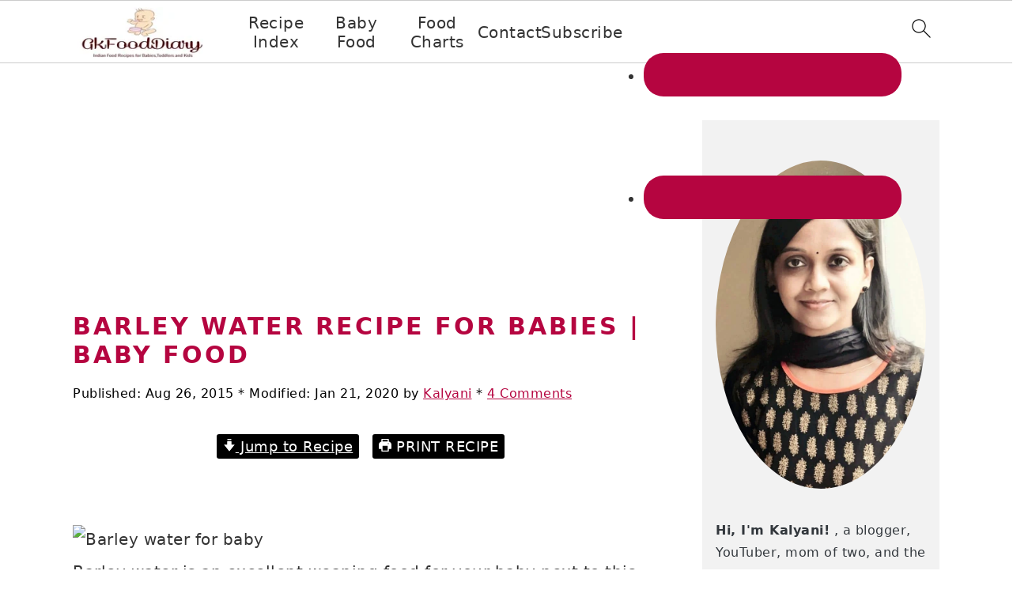

--- FILE ---
content_type: text/html; charset=UTF-8
request_url: https://gkfooddiary.com/barley-water-for-babies/
body_size: 52477
content:
<!DOCTYPE html>
<html lang="en-US">
<head itemscope itemtype="https://schema.org/WebSite">
<meta name="viewport" content="width=device-width, initial-scale=1.0">
<meta charset="UTF-8" />
<meta name="pinterest-rich-pin" content="false" />
<meta name="dc.title" content="Barley water Recipe for Babies | Baby food">
<meta name="dc.description" content="&nbsp; Barley water is an excellent weaning food for your baby next to this rice gruel for a healthy start. You can give barley water to babies from 6 months once a week. Also, you can offer this barley water to your baby as an energy booster when they are&hellip;">
<meta name="dc.relation" content="https://gkfooddiary.com/barley-water-for-babies/">
<meta name="dc.source" content="https://gkfooddiary.com/">
<meta name="dc.language" content="en_US">
<meta name="description" content="&nbsp; Barley water is an excellent weaning food for your baby next to this rice gruel for a healthy start. You can give barley water to babies from 6 months once a week. Also, you can offer this barley water to your baby as an energy booster when they are&hellip;">
<meta name="robots" content="index, follow, max-snippet:-1, max-image-preview:large, max-video-preview:-1">
<meta property="og:url" content="https://gkfooddiary.com/barley-water-for-babies/">
<meta property="og:site_name" content="GKFoodDiary - Homemade Indian Baby Food Recipes">
<meta property="og:locale" content="en_US">
<meta property="og:type" content="article">
<meta property="article:author" content="">
<meta property="article:publisher" content="">
<meta property="article:section" content="Baby food recipes">
<meta property="og:title" content="Barley water Recipe for Babies | Baby food">
<meta property="og:description" content="&nbsp; Barley water is an excellent weaning food for your baby next to this rice gruel for a healthy start. You can give barley water to babies from 6 months once a week. Also, you can offer this barley water to your baby as an energy booster when they are&hellip;">
<meta property="og:image" content="https://gkfooddiary.com/wp-content/uploads/2015/08/20892122592_69ac463f89_o.jpg">
<meta property="og:image:secure_url" content="https://gkfooddiary.com/wp-content/uploads/2015/08/20892122592_69ac463f89_o.jpg">
<meta property="og:image:width" content="459">
<meta property="og:image:height" content="655">
<meta property="fb:pages" content="">
<meta property="fb:admins" content="">
<meta property="fb:app_id" content="">
<meta name="twitter:card" content="summary">
<meta name="twitter:site" content="">
<meta name="twitter:creator" content="@GKFoodDiary">
<meta name="twitter:title" content="Barley water Recipe for Babies | Baby food">
<meta name="twitter:description" content="&nbsp; Barley water is an excellent weaning food for your baby next to this rice gruel for a healthy start. You can give barley water to babies from 6 months once a week. Also, you can offer this barley water to your baby as an energy booster when they are&hellip;">
<meta name="twitter:image" content="https://gkfooddiary.com/wp-content/uploads/2015/08/20892122592_69ac463f89_o.jpg">
<meta name="gads" content="3.17" />
<meta name="google-site-verification" content="XeKYyb1Mrt6jnZ8Vv_zUZ0gHT_QvHBTMwO6sqyK8euY" />
<meta name="onesignal" content="wordpress-plugin"/>
<meta name="msapplication-TileImage" content="https://gkfooddiary.com/wp-content/uploads/2017/02/favicon.jpg" />
<meta content="https://gkfooddiary.com/?s={s}" itemprop="target">
<meta content="https://gkfooddiary.com/?s={s}" itemprop="target">


<script id="bv-lazyload-images" data-cfasync="false" bv-exclude="true">var __defProp=Object.defineProperty;var __name=(target,value)=>__defProp(target,"name",{value,configurable:!0});var bv_lazyload_event_listener="load",bv_lazyload_events=["mousemove","click","keydown","wheel","touchmove","touchend"],bv_use_srcset_attr=!1,bv_style_observer,img_observer,picture_lazy_observer;bv_lazyload_event_listener=="load"?window.addEventListener("load",event=>{handle_lazyload_images()}):bv_lazyload_event_listener=="readystatechange"&&document.addEventListener("readystatechange",event=>{document.readyState==="interactive"&&handle_lazyload_images()});function add_lazyload_image_event_listeners(handle_lazyload_images2){bv_lazyload_events.forEach(function(event){document.addEventListener(event,handle_lazyload_images2,!0)})}__name(add_lazyload_image_event_listeners,"add_lazyload_image_event_listeners");function remove_lazyload_image_event_listeners(){bv_lazyload_events.forEach(function(event){document.removeEventListener(event,handle_lazyload_images,!0)})}__name(remove_lazyload_image_event_listeners,"remove_lazyload_image_event_listeners");function bv_replace_lazyloaded_image_url(element2){let src_value=element2.getAttribute("bv-data-src"),srcset_value=element2.getAttribute("bv-data-srcset"),currentSrc=element2.getAttribute("src");currentSrc&&currentSrc.startsWith("data:image/svg+xml")&&(bv_use_srcset_attr&&srcset_value&&element2.setAttribute("srcset",srcset_value),src_value&&element2.setAttribute("src",src_value))}__name(bv_replace_lazyloaded_image_url,"bv_replace_lazyloaded_image_url");function bv_replace_inline_style_image_url(element2){let bv_style_attr=element2.getAttribute("bv-data-style");if(console.log(bv_style_attr),bv_style_attr){let currentStyles=element2.getAttribute("style")||"",newStyle=currentStyles+(currentStyles?";":"")+bv_style_attr;element2.setAttribute("style",newStyle)}else console.log("BV_STYLE_ATTRIBUTE_NOT_FOUND : "+entry)}__name(bv_replace_inline_style_image_url,"bv_replace_inline_style_image_url");function handleLazyloadImages(entries){entries.map(entry2=>{entry2.isIntersecting&&(bv_replace_lazyloaded_image_url(entry2.target),img_observer.unobserve(entry2.target))})}__name(handleLazyloadImages,"handleLazyloadImages");function handleOnscreenInlineStyleImages(entries){entries.map(entry2=>{entry2.isIntersecting&&(bv_replace_inline_style_image_url(entry2.target),bv_style_observer.unobserve(entry2.target))})}__name(handleOnscreenInlineStyleImages,"handleOnscreenInlineStyleImages");function handlePictureTags(entries){entries.map(entry2=>{entry2.isIntersecting&&(bv_replace_picture_tag_url(entry2.target),picture_lazy_observer.unobserve(entry2.target))})}__name(handlePictureTags,"handlePictureTags");function bv_replace_picture_tag_url(element2){const child_elements=element2.children;for(let i=0;i<child_elements.length;i++){let child_elem=child_elements[i],_srcset=child_elem.getAttribute("bv-data-srcset"),_src=child_elem.getAttribute("bv-data-src");_srcset&&child_elem.setAttribute("srcset",_srcset),_src&&child_elem.setAttribute("src",_src),bv_replace_picture_tag_url(child_elem)}}__name(bv_replace_picture_tag_url,"bv_replace_picture_tag_url"),"IntersectionObserver"in window&&(bv_style_observer=new IntersectionObserver(handleOnscreenInlineStyleImages),img_observer=new IntersectionObserver(handleLazyloadImages),picture_lazy_observer=new IntersectionObserver(handlePictureTags));function handle_lazyload_images(){"IntersectionObserver"in window?(document.querySelectorAll(".bv-lazyload-bg-style").forEach(target_element=>{bv_style_observer.observe(target_element)}),document.querySelectorAll(".bv-lazyload-tag-img").forEach(img_element=>{img_observer.observe(img_element)}),document.querySelectorAll(".bv-lazyload-picture").forEach(picture_element=>{picture_lazy_observer.observe(picture_element)})):(document.querySelectorAll(".bv-lazyload-bg-style").forEach(target_element=>{bv_replace_inline_style_image_url(target_element)}),document.querySelectorAll(".bv-lazyload-tag-img").forEach(target_element=>{bv_replace_lazyloaded_image_url(target_element)}),document.querySelectorAll(".bv-lazyload-picture").forEach(picture_element=>{bv_replace_picture_tag_url(element)}))}__name(handle_lazyload_images,"handle_lazyload_images");
</script>

<script id="bv-dl-scripts-list" data-cfasync="false" bv-exclude="true">
var scriptAttrs = [{"attrs":{"data-ad-client":"ca-pub-1820478730661871","src":"https:\/\/pagead2.googlesyndication.com\/pagead\/js\/adsbygoogle.js","defer":true,"data-cfasync":false,"async":false,"bv_inline_delayed":false},"bv_unique_id":"iKh71Ey3SYwDULjf34tE","reference":0},{"attrs":{"defer":true,"type":"text\/javascript","src":"\/\/bcdn.grmtas.com\/pub\/ga_pub_9183.js","data-cfasync":false,"async":false,"bv_inline_delayed":false},"bv_unique_id":"Z5v2UBkPgy6Q2GY9Yij9","reference":1},{"attrs":{"defer":true,"data-cfasync":false,"bv_inline_delayed":true,"type":"text\/javascript","async":false},"bv_unique_id":"8mQ3pTQI7z3WjeTNom2e","reference":2},{"attrs":{"type":"text\/javascript","src":"https:\/\/gkfooddiary.com\/wp-content\/uploads\/al_opt_content\/SCRIPT\/gkfooddiary.com\/.\/wp-includes\/js\/jquery\/693dddf6db888aa63c40b187\/693dddf6db888aa63c40b187-16cb9084c573484b0cbcd8b282b41204_jquery.min.js","id":"jquery-core-js","defer":true,"data-cfasync":false,"async":false,"bv_inline_delayed":false},"bv_unique_id":"bVB7zErr3t8du5vJwe4D","reference":3},{"attrs":{"type":"text\/javascript","src":"https:\/\/gkfooddiary.com\/wp-content\/uploads\/al_opt_content\/SCRIPT\/gkfooddiary.com\/.\/wp-includes\/js\/jquery\/693dddf6db888aa63c40b187\/693dddf6db888aa63c40b187-9ffeb32e2d9efbf8f70caabded242267_jquery-migrate.min.js","id":"jquery-migrate-js","defer":true,"data-cfasync":false,"async":false,"bv_inline_delayed":false},"bv_unique_id":"JGiOh6fcZC8TUddJO4To","reference":4},{"attrs":{"src":"https:\/\/fundingchoicesmessages.google.com\/i\/pub-1820478730661871?ers=1","nonce":"2BCjVPY2JYPoZjZXGU5ooQ","defer":true,"data-cfasync":false,"async":false,"bv_inline_delayed":false},"bv_unique_id":"8BzTEYWGax8p3YtGRW3B","reference":5},{"attrs":{"nonce":"2BCjVPY2JYPoZjZXGU5ooQ","defer":true,"data-cfasync":false,"bv_inline_delayed":true,"type":"text\/javascript","async":false},"bv_unique_id":"LQX9N9WpQxGEQAm9clG0","reference":6},{"attrs":{"defer":true,"data-cfasync":false,"bv_inline_delayed":true,"type":"text\/javascript","async":false},"bv_unique_id":"7xNy5yz2xpRj9FKdAoSb","reference":7},{"attrs":{"src":"https:\/\/www.googletagmanager.com\/gtag\/js?id=G-R5D3XV99Y0","defer":true,"data-cfasync":false,"async":false,"bv_inline_delayed":false},"bv_unique_id":"DP5QD3NYWI43oc0JoRBe","reference":8},{"attrs":{"defer":true,"data-cfasync":false,"bv_inline_delayed":true,"type":"text\/javascript","async":false},"bv_unique_id":"Fuk4vHWC2613ResZLWyV","reference":9},{"attrs":{"defer":true,"data-cfasync":false,"async":false,"bv_inline_delayed":true},"bv_unique_id":"MztGOuxMEAtZo3XmkS11","reference":10},{"attrs":{"defer":true,"data-cfasync":false,"bv_inline_delayed":true,"type":"text\/javascript","async":false},"bv_unique_id":"6XcxDjf6X9cp4sAosAmY","reference":11},{"attrs":{"defer":true,"data-cfasync":false,"async":false,"bv_inline_delayed":true},"bv_unique_id":"rRVUHSZHNzHDoOVmZrpH","reference":12},{"attrs":{"defer":true,"data-cfasync":false,"bv_inline_delayed":true,"type":"text\/javascript","async":false},"bv_unique_id":"KHsUMLHCqX6InG4O17J2","reference":13},{"attrs":{"defer":true,"data-cfasync":false,"async":false,"bv_inline_delayed":true},"bv_unique_id":"OCK9mXpMGxvIOMmSklWE","reference":14},{"attrs":{"defer":true,"data-cfasync":false,"async":false,"type":"text\/javascript","bv_inline_delayed":true},"bv_unique_id":"lJLEltenBEkYSVDb9yRf","reference":15},{"attrs":{"defer":true,"data-cfasync":false,"async":false,"bv_inline_delayed":true},"bv_unique_id":"XiYtq8Q705d5YUv1qD24","reference":16},{"attrs":{"defer":true,"data-cfasync":false,"async":false,"type":"text\/javascript","bv_inline_delayed":true},"bv_unique_id":"Zucmy5TSDrPCRaFglTWc","reference":17},{"attrs":{"defer":true,"data-cfasync":false,"async":false,"bv_inline_delayed":true},"bv_unique_id":"WJtFfDCIkQjLutAxy8ex","reference":18},{"attrs":{"type":"text\/javascript","id":"feast-public-js-js-extra","defer":true,"data-cfasync":false,"bv_inline_delayed":true,"async":false},"bv_unique_id":"AH4Flg39xcXzyVuVGlhA","reference":19},{"attrs":{"type":"text\/javascript","src":"https:\/\/gkfooddiary.com\/wp-content\/uploads\/al_opt_content\/SCRIPT\/gkfooddiary.com\/.\/wp-content\/plugins\/feast-plugin\/assets\/js\/dev\/693dddf6db888aa63c40b187\/693dddf6db888aa63c40b187-5743b133daf970339309b1bafc60e403_feast-public-js.js","id":"feast-public-js-js","defer":true,"data-cfasync":false,"async":false,"bv_inline_delayed":false},"bv_unique_id":"PBh4ALVg6iXNi4cXzFXa","reference":20},{"attrs":{"type":"text\/javascript","src":"https:\/\/gkfooddiary.com\/wp-content\/uploads\/al_opt_content\/SCRIPT\/gkfooddiary.com\/.\/wp-content\/themes\/genesis\/lib\/js\/693dddf6db888aa63c40b187\/693dddf6db888aa63c40b187-fb15eaa075318b3b0f17cb7a42920492_skip-links.min.js","id":"skip-links-js","defer":true,"data-cfasync":false,"async":false,"bv_inline_delayed":false},"bv_unique_id":"crEGAxDhdi9C5aN8KuBG","reference":21},{"attrs":{"type":"text\/javascript","id":"ga_fixed_widget-js-before","defer":true,"data-cfasync":false,"bv_inline_delayed":true,"async":false},"bv_unique_id":"gYBptsTefw0p1ZH6HyJs","reference":22},{"attrs":{"type":"text\/javascript","src":"https:\/\/gkfooddiary.com\/wp-content\/uploads\/al_opt_content\/SCRIPT\/gkfooddiary.com\/.\/wp-content\/plugins\/gourmet-ads\/js\/693dddf6db888aa63c40b187\/693dddf6db888aa63c40b187-867e7ff1a059be1afff6c53a0ee06e23_ga-fixed-widget.js","id":"ga_fixed_widget-js","defer":true,"data-cfasync":false,"async":false,"bv_inline_delayed":false},"bv_unique_id":"1dmOcQA9ALjoM8cqRikm","reference":23},{"attrs":{"type":"text\/javascript","src":"https:\/\/gkfooddiary.com\/wp-content\/uploads\/al_opt_content\/SCRIPT\/gkfooddiary.com\/.\/wp-content\/plugins\/wp-gallery-custom-links\/693dddf6db888aa63c40b187\/693dddf6db888aa63c40b187-b544a41566826593bf1145e0c4c90d1e_wp-gallery-custom-links.js","id":"wp-gallery-custom-links-js-js","defer":true,"data-cfasync":false,"async":false,"bv_inline_delayed":false},"bv_unique_id":"zS3AyYdTFmteG4He7lQt","reference":24},{"attrs":{"defer":true,"data-cfasync":false,"async":false,"type":"text\/javascript","id":"wprm-public-js-extra","bv_inline_delayed":true},"bv_unique_id":"T4Nmm9J5diap512SsIxI","reference":25},{"attrs":{"defer":true,"data-cfasync":false,"async":false,"type":"text\/javascript","src":"https:\/\/gkfooddiary.com\/wp-content\/plugins\/wp-recipe-maker\/dist\/public-modern.js","id":"wprm-public-js","bv_inline_delayed":false},"bv_unique_id":"9p6dJbFBoPD1xAkTfXK2","reference":26},{"attrs":{"defer":true,"data-cfasync":false,"async":false,"type":"text\/javascript","id":"wprmp-public-js-extra","bv_inline_delayed":true},"bv_unique_id":"PzKePsIBQZT2JmjCOCLq","reference":27},{"attrs":{"defer":true,"data-cfasync":false,"async":false,"type":"text\/javascript","src":"https:\/\/gkfooddiary.com\/wp-content\/plugins\/wp-recipe-maker-premium\/dist\/public-premium.js","id":"wprmp-public-js","bv_inline_delayed":false},"bv_unique_id":"r2gZkmdIveOgxNQu6Kdx","reference":28},{"attrs":{"type":"text\/javascript","src":"https:\/\/cdn.onesignal.com\/sdks\/web\/v16\/OneSignalSDK.page.js","id":"remote_sdk-js","defer":true,"data-wp-strategy":"defer","data-cfasync":false,"async":false,"bv_inline_delayed":false},"bv_unique_id":"yGaj1Syf6iSdkfCnWOe3","reference":29},{"attrs":{"defer":true,"data-cfasync":false,"async":false,"type":"text\/javascript","src":"https:\/\/challenges.cloudflare.com\/turnstile\/v0\/api.js?render=auto","id":"cfturnstile-js","data-wp-strategy":"defer","bv_inline_delayed":false},"bv_unique_id":"6gQNmgBziuQqMuRAVxfh","reference":30},{"attrs":{"defer":true,"data-cfasync":false,"async":false,"type":"text\/javascript","src":"https:\/\/gkfooddiary.com\/wp-content\/plugins\/simple-cloudflare-turnstile\/js\/disable-submit.js","id":"cfturnstile-js-js","bv_inline_delayed":false},"bv_unique_id":"Gf7SAfrl2KmDEfTV9V2G","reference":31},{"attrs":{"defer":true,"data-cfasync":false,"async":false,"type":"text\/javascript","id":"aios-front-js-js-extra","bv_inline_delayed":true},"bv_unique_id":"8yFSuxUACQDg2M3uINP1","reference":32},{"attrs":{"defer":true,"data-cfasync":false,"async":false,"type":"text\/javascript","src":"https:\/\/gkfooddiary.com\/wp-content\/plugins\/all-in-one-wp-security-and-firewall\/js\/wp-security-front-script.js","id":"aios-front-js-js","bv_inline_delayed":false},"bv_unique_id":"EagucwG5dPciO0c66M4j","reference":33},{"attrs":{"defer":true,"data-cfasync":false,"async":false,"type":"text\/javascript","src":"https:\/\/gkfooddiary.com\/wp-content\/plugins\/akismet\/_inc\/akismet-frontend.js","id":"akismet-frontend-js","bv_inline_delayed":false},"bv_unique_id":"dKq9kMKCNLuq5jExr74R","reference":34},{"attrs":{"src":"data:text\/javascript;base64, [base64]","id":"bv-trigger-listener","type":"text\/javascript","defer":true,"async":false},"bv_unique_id":"d6fe9c24159ed4a27d224d91c70f8fdc","reference":100000000}];
</script>
<script id="bv-web-worker" type="javascript/worker" data-cfasync="false" bv-exclude="true">var __defProp=Object.defineProperty;var __name=(target,value)=>__defProp(target,"name",{value,configurable:!0});self.onmessage=function(e){var counter=e.data.fetch_urls.length;e.data.fetch_urls.forEach(function(fetch_url){loadUrl(fetch_url,function(){console.log("DONE: "+fetch_url),counter=counter-1,counter===0&&self.postMessage({status:"SUCCESS"})})})};async function loadUrl(fetch_url,callback){try{var request=new Request(fetch_url,{mode:"no-cors",redirect:"follow"});await fetch(request),callback()}catch(fetchError){console.log("Fetch Error loading URL:",fetchError);try{var xhr=new XMLHttpRequest;xhr.onerror=callback,xhr.onload=callback,xhr.responseType="blob",xhr.open("GET",fetch_url,!0),xhr.send()}catch(xhrError){console.log("XHR Error loading URL:",xhrError),callback()}}}__name(loadUrl,"loadUrl");
</script>
<script id="bv-web-worker-handler" data-cfasync="false" bv-exclude="true">var __defProp=Object.defineProperty;var __name=(target,value)=>__defProp(target,"name",{value,configurable:!0});if(typeof scriptAttrs<"u"&&Array.isArray(scriptAttrs)&&scriptAttrs.length>0){const lastElement=scriptAttrs[scriptAttrs.length-1];if(lastElement.attrs&&lastElement.attrs.id==="bv-trigger-listener"){var bv_custom_ready_state_value="loading";Object.defineProperty(document,"readyState",{get:__name(function(){return bv_custom_ready_state_value},"get"),set:__name(function(){},"set")})}}if(typeof scriptAttrs>"u"||!Array.isArray(scriptAttrs))var scriptAttrs=[];if(typeof linkStyleAttrs>"u"||!Array.isArray(linkStyleAttrs))var linkStyleAttrs=[];function isMobileDevice(){return window.innerWidth<=500}__name(isMobileDevice,"isMobileDevice");var js_dom_loaded=!1;document.addEventListener("DOMContentLoaded",()=>{js_dom_loaded=!0});const EVENTS=["mousemove","click","keydown","wheel","touchmove","touchend"];var scriptUrls=[],styleUrls=[],bvEventCalled=!1,workerFinished=!1,functionExec=!1,scriptsInjected=!1,stylesInjected=!1,bv_load_event_fired=!1,autoInjectTimerStarted=!1;const BV_AUTO_INJECT_ENABLED=!0,BV_DESKTOP_AUTO_INJECT_DELAY=1e3,BV_MOBILE_AUTO_INJECT_DELAY=1e3,BV_WORKER_TIMEOUT_DURATION=3e3;scriptAttrs.forEach((scriptAttr,index)=>{scriptAttr.attrs.src&&!scriptAttr.attrs.src.includes("data:text/javascript")&&(scriptUrls[index]=scriptAttr.attrs.src)}),linkStyleAttrs.forEach((linkAttr,index)=>{styleUrls[index]=linkAttr.attrs.href});var fetchUrls=scriptUrls.concat(styleUrls);function addEventListeners(bvEventHandler2){EVENTS.forEach(function(event){document.addEventListener(event,bvEventFired,!0),document.addEventListener(event,bvEventHandler2,!0)})}__name(addEventListeners,"addEventListeners");function removeEventListeners(){EVENTS.forEach(function(event){document.removeEventListener(event,bvEventHandler,!0)})}__name(removeEventListeners,"removeEventListeners");function bvEventFired(){bvEventCalled||(bvEventCalled=!0,workerFinished=!0)}__name(bvEventFired,"bvEventFired");function bvGetElement(attributes,element){Object.keys(attributes).forEach(function(attr){attr==="async"?element.async=attributes[attr]:attr==="innerHTML"?element.innerHTML=atob(attributes[attr]):element.setAttribute(attr,attributes[attr])})}__name(bvGetElement,"bvGetElement");function bvAddElement(attr,element){var attributes=attr.attrs;if(attributes.bv_inline_delayed){let bvScriptId=attr.bv_unique_id,bvScriptElement=document.querySelector("[bv_unique_id='"+bvScriptId+"']");bvScriptElement?(!attributes.innerHTML&&!attributes.src&&bvScriptElement.textContent.trim()!==""&&(attributes.src="data:text/javascript;base64, "+btoa(unescape(encodeURIComponent(bvScriptElement.textContent)))),bvGetElement(attributes,element),bvScriptElement.after(element)):console.log(`Script not found for ${bvScriptId}`)}else{bvGetElement(attributes,element);var templateId=attr.bv_unique_id,targetElement=document.querySelector("[id='"+templateId+"']");targetElement&&targetElement.after(element)}}__name(bvAddElement,"bvAddElement");function injectStyles(){if(stylesInjected){console.log("Styles already injected, skipping");return}stylesInjected=!0,document.querySelectorAll('style[type="bv_inline_delayed_css"], template[id]').forEach(element=>{if(element.tagName.toLowerCase()==="style"){var new_style=document.createElement("style");new_style.type="text/css",new_style.textContent=element.textContent,element.after(new_style),new_style.parentNode?element.remove():console.log("PARENT NODE NOT FOUND")}else if(element.tagName.toLowerCase()==="template"){var templateId=element.id,linkStyleAttr=linkStyleAttrs.find(attr=>attr.bv_unique_id===templateId);if(linkStyleAttr){var link=document.createElement("link");bvAddElement(linkStyleAttr,link),element.parentNode&&element.parentNode.replaceChild(link,element),console.log("EXTERNAL STYLE ADDED")}else console.log(`No linkStyleAttr found for template ID ${templateId}`)}}),linkStyleAttrs.forEach((linkStyleAttr,index)=>{console.log("STYLE ADDED");var element=document.createElement("link");bvAddElement(linkStyleAttr,element)})}__name(injectStyles,"injectStyles");function injectScripts(){if(scriptsInjected){console.log("Scripts already injected, skipping");return}scriptsInjected=!0;let last_script_element;scriptAttrs.forEach((scriptAttr,index)=>{if(bv_custom_ready_state_value==="loading"&&scriptAttr.attrs&&scriptAttr.attrs.is_first_defer_element===!0)if(last_script_element){const readyStateScript=document.createElement("script");readyStateScript.src="data:text/javascript;base64, "+btoa(unescape(encodeURIComponent("bv_custom_ready_state_value = 'interactive';"))),readyStateScript.async=!1,last_script_element.after(readyStateScript)}else bv_custom_ready_state_value="interactive",console.log('Ready state manually set to "interactive"');console.log("JS ADDED");var element=document.createElement("script");last_script_element=element,bvAddElement(scriptAttr,element)})}__name(injectScripts,"injectScripts");function bvEventHandler(){console.log("EVENT FIRED"),js_dom_loaded&&bvEventCalled&&workerFinished&&!functionExec&&(functionExec=!0,injectStyles(),injectScripts(),removeEventListeners())}__name(bvEventHandler,"bvEventHandler");function autoInjectScriptsAfterLoad(){js_dom_loaded&&workerFinished&&!scriptsInjected&&!stylesInjected&&(console.log("Auto-injecting styles and scripts after timer"),injectStyles(),injectScripts())}__name(autoInjectScriptsAfterLoad,"autoInjectScriptsAfterLoad");function startAutoInjectTimer(){if(BV_AUTO_INJECT_ENABLED&&!autoInjectTimerStarted&&bv_load_event_fired&&!bvEventCalled){autoInjectTimerStarted=!0;var delay=isMobileDevice()?BV_MOBILE_AUTO_INJECT_DELAY:BV_DESKTOP_AUTO_INJECT_DELAY;console.log("Starting auto-inject timer with delay: "+delay+"ms"),setTimeout(function(){autoInjectScriptsAfterLoad()},delay)}}__name(startAutoInjectTimer,"startAutoInjectTimer"),addEventListeners(bvEventHandler);var requestObject=window.URL||window.webkitURL,bvWorker=new Worker(requestObject.createObjectURL(new Blob([document.getElementById("bv-web-worker").textContent],{type:"text/javascript"})));bvWorker.onmessage=function(e){e.data.status==="SUCCESS"&&(console.log("WORKER_FINISHED"),workerFinished=!0,bvEventHandler(),startAutoInjectTimer())},addEventListener("load",()=>{bvEventHandler(),bv_call_fetch_urls(),bv_load_event_fired=!0});function bv_call_fetch_urls(){!bv_load_event_fired&&!workerFinished&&(bvWorker.postMessage({fetch_urls:fetchUrls}),bv_initiate_worker_timer())}__name(bv_call_fetch_urls,"bv_call_fetch_urls"),setTimeout(function(){bv_call_fetch_urls()},5e3);function bv_initiate_worker_timer(){setTimeout(function(){workerFinished||(console.log("WORKER_TIMEDOUT"),workerFinished=!0,bvWorker.terminate()),bvEventHandler(),startAutoInjectTimer()},BV_WORKER_TIMEOUT_DURATION)}__name(bv_initiate_worker_timer,"bv_initiate_worker_timer");
</script>



<template id="iKh71Ey3SYwDULjf34tE"></template>
<template id="Z5v2UBkPgy6Q2GY9Yij9"></template>
<title>Barley water Recipe for Babies | Baby food</title>
	<style>img:is([sizes="auto" i], [sizes^="auto," i]) { contain-intrinsic-size: 3000px 1500px }</style>
	<script type="application/ld+json">{"@context":"http:\/\/schema.org\/","@type":"Recipe","name":"Barley water Recipe for Babies | Baby food","author":{"@type":"Person","name":"Kalyani"},"description":"Barley Water - protein-rich barley water, which makes a great weaning food &amp; energy booster for babies.","datePublished":"2015-08-26T01:44:00+00:00","image":["https:\/\/gkfooddiary.com\/wp-content\/uploads\/2015\/08\/20892122592_69ac463f89_o.jpg","https:\/\/gkfooddiary.com\/wp-content\/uploads\/2015\/08\/20892122592_69ac463f89_o-459x500.jpg","https:\/\/gkfooddiary.com\/wp-content\/uploads\/2015\/08\/20892122592_69ac463f89_o-459x375.jpg","https:\/\/gkfooddiary.com\/wp-content\/uploads\/2015\/08\/20892122592_69ac463f89_o-459x270.jpg"],"recipeIngredient":["Barley - 1 tbsp","Organic Powdered Jaggery - 1 tbsp (optional)","Water - 1 cup"],"recipeInstructions":[{"@type":"HowToSection","name":"Preparation","itemListElement":[{"@type":"HowToStep","text":"Sterilize the bowls and spoons used for feeding your baby in a vessel with hot water for five minutes and keep it immersed in the same container until use.","name":"Sterilize the bowls and spoons used for feeding your baby in a vessel with hot water for five minutes and keep it immersed in the same container until use.","url":"https:\/\/gkfooddiary.com\/barley-water-for-babies\/#wprm-recipe-14516-step-0-0"}]},{"@type":"HowToSection","name":"Method","itemListElement":[{"@type":"HowToStep","text":"Take barley &amp; Jaggery. Wash the barley well in running water and add the washed barley to a pressure cooker and add 2.5 cups of water. Cook the barley along with jaggery in very low flame for 10 to 15 minutes or until three whistles in low flame.","name":"Take barley &amp; Jaggery. Wash the barley well in running water and add the washed barley to a pressure cooker and add 2.5 cups of water. Cook the barley along with jaggery in very low flame for 10 to 15 minutes or until three whistles in low flame.","url":"https:\/\/gkfooddiary.com\/barley-water-for-babies\/#wprm-recipe-14516-step-1-0"},{"@type":"HowToStep","text":"Open the pressure cooker once pressure released, cool it down a bit. When it's warm, add the cooked barley to the blender and liquidize it.","name":"Open the pressure cooker once pressure released, cool it down a bit. When it's warm, add the cooked barley to the blender and liquidize it.","url":"https:\/\/gkfooddiary.com\/barley-water-for-babies\/#wprm-recipe-14516-step-1-1"},{"@type":"HowToStep","text":"Then mash the barley a bit with a spoon and strain through a filter to get the barley water. Mix well and serve lukewarm.","name":"Then mash the barley a bit with a spoon and strain through a filter to get the barley water. Mix well and serve lukewarm.","url":"https:\/\/gkfooddiary.com\/barley-water-for-babies\/#wprm-recipe-14516-step-1-2"}]}],"aggregateRating":{"@type":"AggregateRating","ratingValue":"5","ratingCount":"1","reviewCount":"1"},"review":[{"@type":"Review","reviewRating":{"@type":"Rating","ratingValue":"5"},"reviewBody":"I appreciate this recipe.  However, there is a recipe in a Grace Livingston Hill book referred to as 'Twice Boiled Flour Porridge'.  The girl was fixing this for someone who was ill.  Do you have any idea where I might find the actual recipe?","author":{"@type":"Person","name":"Vickey Hunter"},"datePublished":"2019-03-03"}],"recipeCategory":["Baby Food"],"recipeCuisine":["Indian"],"nutrition":{"@type":"NutritionInformation","servingSize":"1 g"}}</script>






<link rel="canonical" href="https://gkfooddiary.com/barley-water-for-babies/">






















<link rel='dns-prefetch' href='//pro.ip-api.com' />
<link rel='dns-prefetch' href='//js.sddan.com' />
<link rel='dns-prefetch' href='//secure.adnxs.com' />
<link rel='dns-prefetch' href='//ib.adnxs.com' />
<link rel='dns-prefetch' href='//prebid.adnxs.com' />
<link rel='dns-prefetch' href='//as.casalemedia.com' />
<link rel='dns-prefetch' href='//fastlane.rubiconproject.com' />
<link rel='dns-prefetch' href='//amazon-adsystem.com' />
<link rel='dns-prefetch' href='//ads.pubmatic.com' />
<link rel='dns-prefetch' href='//ap.lijit.com' />
<link rel='dns-prefetch' href='//g2.gumgum.com' />
<link rel='dns-prefetch' href='//ps.eyeota.net' />
<link rel='dns-prefetch' href='//googlesyndication.com' />
<link rel="alternate" type="application/rss+xml" title="GKFoodDiary - Homemade Indian Baby Food Recipes &raquo; Feed" href="https://feeds.feedburner.com/blogspot/RWZaqd" />
<link rel="alternate" type="application/rss+xml" title="GKFoodDiary - Homemade Indian Baby Food Recipes &raquo; Comments Feed" href="https://gkfooddiary.com/comments/feed/" />
<script type="application/ld+json">{"@context":"https:\/\/schema.org\/","@type":"BlogPosting","datePublished":"2015-08-26T01:44:00+09:00","dateModified":"2020-01-21T10:07:16+09:00","mainEntityOfPage":{"@type":"WebPage","@id":"https:\/\/gkfooddiary.com\/barley-water-for-babies\/"},"headline":"Barley water Recipe for Babies | Baby food","author":{"@type":"Person","name":"Kalyani","url":"https:\/\/gkfooddiary.com\/about\/"},"image":{"@type":"ImageObject","url":"https:\/\/gkfooddiary.com\/wp-content\/uploads\/2015\/08\/20892122592_69ac463f89_o.jpg"},"description":"&nbsp; Barley water is an excellent weaning food for your baby next to this rice gruel for a healthy start. You can give barley water to babies from 6 months once a week. Also, you can offer this barley water to your baby as an energy booster when they are&hellip;"}</script>
<link rel="alternate" type="application/rss+xml" title="GKFoodDiary - Homemade Indian Baby Food Recipes &raquo; Barley water Recipe for Babies | Baby food Comments Feed" href="https://gkfooddiary.com/barley-water-for-babies/feed/" />
<script type="bv_inline_delayed_js" bv_unique_id="8mQ3pTQI7z3WjeTNom2e" defer="1" data-cfasync="" bv_inline_delayed="1" async="">(()=>{"use strict";const e=[400,500,600,700,800,900],t=e=>`wprm-min-${e}`,n=e=>`wprm-max-${e}`,s=new Set,o="ResizeObserver"in window,r=o?new ResizeObserver((e=>{for(const t of e)c(t.target)})):null,i=.5/(window.devicePixelRatio||1);function c(s){const o=s.getBoundingClientRect().width||0;for(let r=0;r<e.length;r++){const c=e[r],a=o<=c+i;o>c+i?s.classList.add(t(c)):s.classList.remove(t(c)),a?s.classList.add(n(c)):s.classList.remove(n(c))}}function a(e){s.has(e)||(s.add(e),r&&r.observe(e),c(e))}!function(e=document){e.querySelectorAll(".wprm-recipe").forEach(a)}();if(new MutationObserver((e=>{for(const t of e)for(const e of t.addedNodes)e instanceof Element&&(e.matches?.(".wprm-recipe")&&a(e),e.querySelectorAll?.(".wprm-recipe").forEach(a))})).observe(document.documentElement,{childList:!0,subtree:!0}),!o){let e=0;addEventListener("resize",(()=>{e&&cancelAnimationFrame(e),e=requestAnimationFrame((()=>s.forEach(c)))}),{passive:!0})}})();</script><link rel='stylesheet' id='foodie-pro-theme-css' href='https://gkfooddiary.com/wp-content/themes/foodiepro-v430/style.css' type='text/css' media='all' />
<style id='foodie-pro-theme-inline-css' type='text/css'>
.site-title a, .site-title a:hover{color:#444444;}body, .site-description, .sidebar a{color:#333333;}h1.entry-title, .entry-title a, .widgettitle, .recipe-index-search .widgettitle, .footer-widgets .widgettitle{color:#b50540;}.entry-meta, .post-info, .post-meta, .site-footer{color:#000000;}.before-header, .enews-widget, .before-header .widgettitle, .enews-widget .widgettitle, .footer-widgets, .form-allowed-tags{color:#333333;}a, .entry-meta a, .post-info a, .post-meta a, .site-footer a, .entry-content a{color:#b50540;}a:hover, .entry-meta a:hover, .post-info a:hover, .post-meta a:hover, .site-footer a:hover{color:#6fbca1;}.genesis-nav-menu > li > a{color:#333333;}.genesis-nav-menu > li > a:hover, .genesis-nav-menu > .current-menu-item > a{color:#000000;}.button, button, .enews-widget input[type="submit"], a.more-link, .more-from-category a, .sidebar .button, .sidebar .more-from-category a{background:#b50540;}.button, button, .enews-widget input[type="submit"], a.more-link, .more-from-category a{border-color:#ffffff;}.button:hover, button:hover, .enews-widget input[type="submit"]:hover, a.more-link:hover, .more-from-category a:hover{background:#6fbca1;}
</style>
<link rel='stylesheet' id='wp-block-library-css' href='https://gkfooddiary.com/wp-includes/css/dist/block-library/style.min.css' type='text/css' media='all' />
<style id='wp-block-library-inline-css' type='text/css'>
.wp-block-group.is-style-full-width-slanted { -webkit-transform: skewY(1.5deg); transform: skewY(1.5deg); -ms-transform-origin: 100% 0; -webkit-transform-origin: 100% 0; transform-origin: 100% 0; margin-bottom: 20px !important; margin-top: 60px !important; padding-bottom: 70px !important; } .wp-block-group.is-style-full-width-slanted > .wp-block-group__inner-container { -webkit-transform: skewY(-1.5deg); transform: skewY(-1.5deg); -ms-transform-origin: 100% 0; -webkit-transform-origin: 100% 0; transform-origin: 100% 0; }
.is-style-feast-inline-heading-group h2:first-of-type, .is-style-feast-inline-heading-group h3:first-of-type { transform: translateY(-0.7em);  background: #FFF; display: inline-block; padding: 0 0.5em 0; margin: 0 0.5em; } .is-style-feast-inline-heading-group { border: 2px solid var(--global-palette6, #CCC); padding: 0 1em 1em; margin: 3em 0 2em; } .is-style-feast-inline-heading-group h2:first-child+*, .is-style-feast-inline-heading-group h3:first-child+* { margin-top: 0; }
.is-style-button-right-arrow .wp-element-button::after { content: "→"; position: relative; margin-left: 0.2em; }
.is-style-button-external-arrow .wp-element-button::after { content: "↗"; position: relative; margin-left: 0.2em; }
.is-style-paragraph-right-arrow a::after { content: " →"; position: relative; margin-left: 0; }
.is-style-paragraph-external-arrow a::after { content: " ↗"; position: relative; margin-left: 0; }
.is-style-basic-columns .wp-block-column { background-color: var(--branding-color-background, #EEEEEE); color: var(--branding-color-background-text, #000000); padding: 17px 11px; }
.is-style-book-cover img { box-shadow: 4px 4px 20px #454545; transform: rotate(3deg) scale(0.9); -webkit-backface-visibility: hidden; margin-top: 10px; margin-bottom: 10px; } .is-style-book-cover { padding: 10px; }
.is-style-polaroid img { border-bottom: 50px solid #fff; border-right: 15px solid #fff; border-left: 15px solid #fff; border-top: 10px solid #fff; box-shadow: 5px 5px 15px rgba(0, 0, 0, .4); transform: rotate(-5deg) scale(0.9); -webkit-backface-visibility: hidden; margin: 10px 0; }

			.wp-block-media-text.is-style-book-cover {
				grid-template-columns: 30% 1fr;
			}
			.wp-block-media-text.is-style-book-cover img {
				box-shadow: 4px 4px 20px rgba(0,0,0,0.5);
				transform: rotate(-6deg) scale(0.9);
				-webkit-backface-visibility: hidden;
				margin-top: 10px; margin-bottom: 10px;
			}
			.wp-block-media-text.is-style-book-cover .wp-block-media-text__media {
				display: flex;
				justify-content: center;
			}
			.wp-block-media-text.is-style-book-cover .wp-block-media-text__content {
				padding: 0 0 0 40px;
			}
			@media(max-width:600px) {
				.wp-block-media-text.is-style-book-cover img {
					max-width: 200px;
				}
				.wp-block-media-text.is-style-book-cover .wp-block-media-text__content {
					padding: 20px 0 0 0;
					text-align: center;
				}
				.wp-block-media-text.is-style-book-cover .wp-block-media-text__content .wp-block-buttons {
					justify-content: center;
				}
			}
		

			.wp-block-media-text.is-style-polaroid-media-text {
				grid-template-columns: 30% 1fr;
			}
			.wp-block-media-text.is-style-polaroid-media-text img {
				transform: rotate(-10deg) scale(0.9);
				-webkit-backface-visibility: hidden;
				margin-top: 10px;
				margin-bottom: 10px;
				border: 10px solid var(--branding-color-background, #ccc);
			}
			.wp-block-group.is-style-full-width-feature-wrapper .wp-block-media-text.is-style-polaroid-media-text img,
			.wp-block-group.is-style-full-width-custom-background-feature-wrapper .wp-block-media-text.is-style-polaroid-media-text img,
			.wp-block-group.is-style-feast-branding-background .wp-block-media-text.is-style-polaroid-media-text img {
				border-color: #fff;
			}
			.wp-block-media-text.is-style-polaroid-media-text .wp-block-media-text__media {
				display: flex;
				justify-content: center;
			}
			.wp-block-media-text.is-style-polaroid-media-text .wp-block-media-text__content {
				padding: 0 0 0 40px;
			}
			@media(max-width:600px) {
				.wp-block-media-text.is-style-polaroid-media-text img {
					max-width: 75%;
				}
				.wp-block-media-text.is-style-polaroid-media-text .wp-block-media-text__content {
					padding: 20px 0 0 0;
					text-align: center;
				}
				.wp-block-media-text.is-style-polaroid-media-text .wp-block-media-text__content .wp-block-buttons {
					justify-content: center;
				}
			}
		

			.is-style-post-info-author {
				grid-template-columns: 50px 1fr !important;
				grid-gap: 12px;
			}
			.is-style-post-info-author .wp-block-media-text__content {
				padding: 7px 0;
			}
			.is-style-post-info-author .wp-block-media-text__content a {
				text-decoration: underline;
			}
			.is-style-post-info-author .wp-block-media-text__media img {
				border-radius: 100px;
			}
			.is-style-post-info-author.has-background {
				padding: 7px;
				margin: 7px 0;
			}
		

			.is-style-post-info-author-100px {
				grid-template-columns: 100px 1fr !important;
				grid-gap: 15px;
			}
			.is-style-post-info-author-100px .wp-block-media-text__content {
				padding: 7px 0;
			}
			.is-style-post-info-author-100px .wp-block-media-text__content a {
				text-decoration: underline;
			}
			.is-style-post-info-author-100px .wp-block-media-text__media img {
				border-radius: 100px;
			}
			.is-style-post-info-author-100px.has-background {
				padding: 7px;
				margin: 7px 0;
			}
		
.is-style-left-bar { border-left: 5px solid var(--branding-color-background, #CCC); padding-left: 22px; margin: 22px 0; } .is-style-left-bar::before { content: none; }
.is-style-feast-txt-message { background: var(--branding-color-background, var(--global-palette7, #EEE)); border-radius: 7px; padding: 22px; margin: 44px 0; position: relative; } .is-style-feast-txt-message::before { content: none; } .is-style-feast-txt-message::after {  content: ""; position: absolute; width: 0; height: 0; top: 100%; left: 34px; border-top: 28px solid var(--branding-color-background, #EEE); border-left: 0 solid transparent; border-right: 28px solid transparent;  } .is-style-feast-txt-message:nth-of-type(odd)::after { left: unset; right: 34px; border-right: 0 solid transparent; border-left: 28px solid transparent; } .feast-plugin .is-style-feast-txt-message *, .editor-styles-wrapper .is-style-feast-txt-message * { color: var(--branding-color-background-text, #010101); }
.is-style-foodie-pro { padding: 22px 7px 22px 27px; margin: 27px 0; } .is-style-foodie-pro::before {  content: "\201C"; display: block; font-size: 77px; height: 0; position: relative; top: -37px; left: -41px; color: var(--branding-color-primary, #010101);  }
.is-style-cookd-pro { line-height: 1.1em; font-size: 1.1em; padding: 0 15%; text-align: center; margin-bottom: 22px; } .is-style-cookd-pro::before, .is-style-cookd-pro::after { background: var(--branding-color-accents, #CCC); content: "" !important; display: block; height: 1px; margin: 10% auto; width: 50px; top: 0; left: 0; }
.is-style-seasoned-pro { border-bottom: 1px solid #CCC; border-top: 1px solid #CCC; color: #333333; font-size: 130%; margin: 77px 37px; padding-top: 0; padding-bottom: 37px; text-align: center; } .is-style-seasoned-pro::before { background: var(--branding-color-accents, #DDDDDD); color: var(--branding-color-accents-text, #010101); -webkit-border-radius: 100%; border-radius: 100%; content: "\201C"; display: table; font-family: Times New Roman, serif; font-size: 57px; height: 0; line-height: 1; margin: -7px auto 7px; padding: 17px 15px 0; position: relative; left: 0; text-align: center; width: 47px; }
.is-style-featured-comment { line-height: 1.7em; font-size: 1.1em; padding: 0 12px; margin: 64px 0; font-weight: bold; position: relative; } .is-style-featured-comment::before { content: "Featured Comment" !important; text-transform: uppercase; color: #999;  left: 0; font-size: 0.8em;}  .is-style-featured-comment cite { float: right; text-transform: uppercase; font-size: 0.8em; color: #999; } .is-style-featured-comment cite::before { content: "⭐⭐⭐⭐⭐"; margin-right: 13px; } .is-style-featured-comment p { margin: 17px 0 !important; }
@media only screen and (min-width: 1023px) { .is-style-feast-2-column-list { display: grid; grid-template-columns: 1fr 1fr; gap: 0 37px; } .editor-styles-wrapper :where(:not(.is-layout-flex,.is-layout-grid))>.is-style-feast-2-column-list li { margin-left: unset; margin-right: unset; } }
@media only screen and (min-width: 1023px) { .is-style-feast-3-column-list { display: grid; grid-template-columns: 1fr 1fr 1fr; gap: 0 37px; } .editor-styles-wrapper :where(:not(.is-layout-flex,.is-layout-grid))>.is-style-feast-3-column-list li { margin-left: unset; margin-right: unset; } }
</style>
<style id='classic-theme-styles-inline-css' type='text/css'>
/*! This file is auto-generated */
.wp-block-button__link{color:#fff;background-color:#32373c;border-radius:9999px;box-shadow:none;text-decoration:none;padding:calc(.667em + 2px) calc(1.333em + 2px);font-size:1.125em}.wp-block-file__button{background:#32373c;color:#fff;text-decoration:none}
</style>
<style id='wpseopress-local-business-style-inline-css' type='text/css'>
span.wp-block-wpseopress-local-business-field{margin-right:8px}

</style>
<style id='wpseopress-table-of-contents-style-inline-css' type='text/css'>
.wp-block-wpseopress-table-of-contents li.active>a{font-weight:bold}

</style>
<link rel='stylesheet' id='wprm-public-css' href='https://gkfooddiary.com/wp-content/plugins/wp-recipe-maker/dist/public-modern.css' type='text/css' media='all' />
<style id='global-styles-inline-css' type='text/css'>
:root{--wp--preset--aspect-ratio--square: 1;--wp--preset--aspect-ratio--4-3: 4/3;--wp--preset--aspect-ratio--3-4: 3/4;--wp--preset--aspect-ratio--3-2: 3/2;--wp--preset--aspect-ratio--2-3: 2/3;--wp--preset--aspect-ratio--16-9: 16/9;--wp--preset--aspect-ratio--9-16: 9/16;--wp--preset--color--black: #000000;--wp--preset--color--cyan-bluish-gray: #abb8c3;--wp--preset--color--white: #ffffff;--wp--preset--color--pale-pink: #f78da7;--wp--preset--color--vivid-red: #cf2e2e;--wp--preset--color--luminous-vivid-orange: #ff6900;--wp--preset--color--luminous-vivid-amber: #fcb900;--wp--preset--color--light-green-cyan: #7bdcb5;--wp--preset--color--vivid-green-cyan: #00d084;--wp--preset--color--pale-cyan-blue: #8ed1fc;--wp--preset--color--vivid-cyan-blue: #0693e3;--wp--preset--color--vivid-purple: #9b51e0;--wp--preset--gradient--vivid-cyan-blue-to-vivid-purple: linear-gradient(135deg,rgba(6,147,227,1) 0%,rgb(155,81,224) 100%);--wp--preset--gradient--light-green-cyan-to-vivid-green-cyan: linear-gradient(135deg,rgb(122,220,180) 0%,rgb(0,208,130) 100%);--wp--preset--gradient--luminous-vivid-amber-to-luminous-vivid-orange: linear-gradient(135deg,rgba(252,185,0,1) 0%,rgba(255,105,0,1) 100%);--wp--preset--gradient--luminous-vivid-orange-to-vivid-red: linear-gradient(135deg,rgba(255,105,0,1) 0%,rgb(207,46,46) 100%);--wp--preset--gradient--very-light-gray-to-cyan-bluish-gray: linear-gradient(135deg,rgb(238,238,238) 0%,rgb(169,184,195) 100%);--wp--preset--gradient--cool-to-warm-spectrum: linear-gradient(135deg,rgb(74,234,220) 0%,rgb(151,120,209) 20%,rgb(207,42,186) 40%,rgb(238,44,130) 60%,rgb(251,105,98) 80%,rgb(254,248,76) 100%);--wp--preset--gradient--blush-light-purple: linear-gradient(135deg,rgb(255,206,236) 0%,rgb(152,150,240) 100%);--wp--preset--gradient--blush-bordeaux: linear-gradient(135deg,rgb(254,205,165) 0%,rgb(254,45,45) 50%,rgb(107,0,62) 100%);--wp--preset--gradient--luminous-dusk: linear-gradient(135deg,rgb(255,203,112) 0%,rgb(199,81,192) 50%,rgb(65,88,208) 100%);--wp--preset--gradient--pale-ocean: linear-gradient(135deg,rgb(255,245,203) 0%,rgb(182,227,212) 50%,rgb(51,167,181) 100%);--wp--preset--gradient--electric-grass: linear-gradient(135deg,rgb(202,248,128) 0%,rgb(113,206,126) 100%);--wp--preset--gradient--midnight: linear-gradient(135deg,rgb(2,3,129) 0%,rgb(40,116,252) 100%);--wp--preset--font-size--small: 13px;--wp--preset--font-size--medium: 20px;--wp--preset--font-size--large: 36px;--wp--preset--font-size--x-large: 42px;--wp--preset--spacing--20: 0.44rem;--wp--preset--spacing--30: 0.67rem;--wp--preset--spacing--40: 1rem;--wp--preset--spacing--50: 1.5rem;--wp--preset--spacing--60: 2.25rem;--wp--preset--spacing--70: 3.38rem;--wp--preset--spacing--80: 5.06rem;--wp--preset--shadow--natural: 6px 6px 9px rgba(0, 0, 0, 0.2);--wp--preset--shadow--deep: 12px 12px 50px rgba(0, 0, 0, 0.4);--wp--preset--shadow--sharp: 6px 6px 0px rgba(0, 0, 0, 0.2);--wp--preset--shadow--outlined: 6px 6px 0px -3px rgba(255, 255, 255, 1), 6px 6px rgba(0, 0, 0, 1);--wp--preset--shadow--crisp: 6px 6px 0px rgba(0, 0, 0, 1);}:where(.is-layout-flex){gap: 0.5em;}:where(.is-layout-grid){gap: 0.5em;}body .is-layout-flex{display: flex;}.is-layout-flex{flex-wrap: wrap;align-items: center;}.is-layout-flex > :is(*, div){margin: 0;}body .is-layout-grid{display: grid;}.is-layout-grid > :is(*, div){margin: 0;}:where(.wp-block-columns.is-layout-flex){gap: 2em;}:where(.wp-block-columns.is-layout-grid){gap: 2em;}:where(.wp-block-post-template.is-layout-flex){gap: 1.25em;}:where(.wp-block-post-template.is-layout-grid){gap: 1.25em;}.has-black-color{color: var(--wp--preset--color--black) !important;}.has-cyan-bluish-gray-color{color: var(--wp--preset--color--cyan-bluish-gray) !important;}.has-white-color{color: var(--wp--preset--color--white) !important;}.has-pale-pink-color{color: var(--wp--preset--color--pale-pink) !important;}.has-vivid-red-color{color: var(--wp--preset--color--vivid-red) !important;}.has-luminous-vivid-orange-color{color: var(--wp--preset--color--luminous-vivid-orange) !important;}.has-luminous-vivid-amber-color{color: var(--wp--preset--color--luminous-vivid-amber) !important;}.has-light-green-cyan-color{color: var(--wp--preset--color--light-green-cyan) !important;}.has-vivid-green-cyan-color{color: var(--wp--preset--color--vivid-green-cyan) !important;}.has-pale-cyan-blue-color{color: var(--wp--preset--color--pale-cyan-blue) !important;}.has-vivid-cyan-blue-color{color: var(--wp--preset--color--vivid-cyan-blue) !important;}.has-vivid-purple-color{color: var(--wp--preset--color--vivid-purple) !important;}.has-black-background-color{background-color: var(--wp--preset--color--black) !important;}.has-cyan-bluish-gray-background-color{background-color: var(--wp--preset--color--cyan-bluish-gray) !important;}.has-white-background-color{background-color: var(--wp--preset--color--white) !important;}.has-pale-pink-background-color{background-color: var(--wp--preset--color--pale-pink) !important;}.has-vivid-red-background-color{background-color: var(--wp--preset--color--vivid-red) !important;}.has-luminous-vivid-orange-background-color{background-color: var(--wp--preset--color--luminous-vivid-orange) !important;}.has-luminous-vivid-amber-background-color{background-color: var(--wp--preset--color--luminous-vivid-amber) !important;}.has-light-green-cyan-background-color{background-color: var(--wp--preset--color--light-green-cyan) !important;}.has-vivid-green-cyan-background-color{background-color: var(--wp--preset--color--vivid-green-cyan) !important;}.has-pale-cyan-blue-background-color{background-color: var(--wp--preset--color--pale-cyan-blue) !important;}.has-vivid-cyan-blue-background-color{background-color: var(--wp--preset--color--vivid-cyan-blue) !important;}.has-vivid-purple-background-color{background-color: var(--wp--preset--color--vivid-purple) !important;}.has-black-border-color{border-color: var(--wp--preset--color--black) !important;}.has-cyan-bluish-gray-border-color{border-color: var(--wp--preset--color--cyan-bluish-gray) !important;}.has-white-border-color{border-color: var(--wp--preset--color--white) !important;}.has-pale-pink-border-color{border-color: var(--wp--preset--color--pale-pink) !important;}.has-vivid-red-border-color{border-color: var(--wp--preset--color--vivid-red) !important;}.has-luminous-vivid-orange-border-color{border-color: var(--wp--preset--color--luminous-vivid-orange) !important;}.has-luminous-vivid-amber-border-color{border-color: var(--wp--preset--color--luminous-vivid-amber) !important;}.has-light-green-cyan-border-color{border-color: var(--wp--preset--color--light-green-cyan) !important;}.has-vivid-green-cyan-border-color{border-color: var(--wp--preset--color--vivid-green-cyan) !important;}.has-pale-cyan-blue-border-color{border-color: var(--wp--preset--color--pale-cyan-blue) !important;}.has-vivid-cyan-blue-border-color{border-color: var(--wp--preset--color--vivid-cyan-blue) !important;}.has-vivid-purple-border-color{border-color: var(--wp--preset--color--vivid-purple) !important;}.has-vivid-cyan-blue-to-vivid-purple-gradient-background{background: var(--wp--preset--gradient--vivid-cyan-blue-to-vivid-purple) !important;}.has-light-green-cyan-to-vivid-green-cyan-gradient-background{background: var(--wp--preset--gradient--light-green-cyan-to-vivid-green-cyan) !important;}.has-luminous-vivid-amber-to-luminous-vivid-orange-gradient-background{background: var(--wp--preset--gradient--luminous-vivid-amber-to-luminous-vivid-orange) !important;}.has-luminous-vivid-orange-to-vivid-red-gradient-background{background: var(--wp--preset--gradient--luminous-vivid-orange-to-vivid-red) !important;}.has-very-light-gray-to-cyan-bluish-gray-gradient-background{background: var(--wp--preset--gradient--very-light-gray-to-cyan-bluish-gray) !important;}.has-cool-to-warm-spectrum-gradient-background{background: var(--wp--preset--gradient--cool-to-warm-spectrum) !important;}.has-blush-light-purple-gradient-background{background: var(--wp--preset--gradient--blush-light-purple) !important;}.has-blush-bordeaux-gradient-background{background: var(--wp--preset--gradient--blush-bordeaux) !important;}.has-luminous-dusk-gradient-background{background: var(--wp--preset--gradient--luminous-dusk) !important;}.has-pale-ocean-gradient-background{background: var(--wp--preset--gradient--pale-ocean) !important;}.has-electric-grass-gradient-background{background: var(--wp--preset--gradient--electric-grass) !important;}.has-midnight-gradient-background{background: var(--wp--preset--gradient--midnight) !important;}.has-small-font-size{font-size: var(--wp--preset--font-size--small) !important;}.has-medium-font-size{font-size: var(--wp--preset--font-size--medium) !important;}.has-large-font-size{font-size: var(--wp--preset--font-size--large) !important;}.has-x-large-font-size{font-size: var(--wp--preset--font-size--x-large) !important;}
:where(.wp-block-post-template.is-layout-flex){gap: 1.25em;}:where(.wp-block-post-template.is-layout-grid){gap: 1.25em;}
:where(.wp-block-columns.is-layout-flex){gap: 2em;}:where(.wp-block-columns.is-layout-grid){gap: 2em;}
:root :where(.wp-block-pullquote){font-size: 1.5em;line-height: 1.6;}
</style>
<style id='feast-global-styles-inline-css' type='text/css'>
.feast-plugin a {
	word-break: break-word;
}
.feast-plugin ul.menu a {
	word-break: initial;
}
	p.is-variation-fancy-text {
		font-style: italic;
		margin: 0 0 16px 0 !important;
	}
	p.is-variation-fancy-text + *:not(div),
	.wp-block-group__inner-container p.is-variation-fancy-text:first-child {
		margin-top: 0 !important;
	}
button.feast-submenu-toggle {
	display: none;
	background: transparent;
	border: 1px solid #424242;
	border-radius: 0;
	box-shadow: none;
	padding: 0;
	outline: none;
	cursor: pointer;
	position: absolute;
	line-height: 0;
	right: 0;
	top: 3px;
	width: 42px;
	height: 42px;
	justify-content: center;
	align-items: center;
}
button.feast-submenu-toggle svg {
	width: 20px;
	height: 20px;
}
@media(max-width:1199px) {
	button.feast-submenu-toggle {
		display: flex;
	}
	.mmm-content ul li.menu-item-has-children {
		position: relative;
	}
	.mmm-content ul li.menu-item-has-children > a {
		display: inline-block;
		margin-top: 12px;
		margin-bottom: 12px;
		width: 100%;
		padding-right: 48px;
	}
	.mmm-content ul li.menu-item-has-children > ul.sub-menu {
		display: none;
	}
	.mmm-content ul li.menu-item-has-children.open > ul.sub-menu {
		display: block;
	}
	.mmm-content ul li.menu-item-has-children.open > button svg {
		transform: rotate(180deg);
	}
}
body {
font-family: -apple-system, system-ui, BlinkMacSystemFont, "Segoe UI", Helvetica, Arial, sans-serif, "Apple Color Emoji", "Segoe UI Emoji", "Segoe UI Symbol" !important;
}h1,
h2,
h3,
h4,
h5,
h6 {
font-family: -apple-system, system-ui, BlinkMacSystemFont, "Segoe UI", Helvetica, Arial, sans-serif, "Apple Color Emoji", "Segoe UI Emoji", "Segoe UI Symbol" !important;;
}.single .content a,
.category .content a,
.feast-modern-category-layout a,
aside a, 
.site-footer a {
	text-decoration: underline;
}
.feast-social-media {
	display: flex;
	flex-wrap: wrap;
	align-items: center;
	justify-content: center;
	column-gap: 18px;
	row-gap: 9px;
	width: 100%;
	padding: 27px 0;
}
.feast-social-media.feast-social-media--align-left {
	justify-content: flex-start;
}
.feast-social-media.feast-social-media--align-right {
	justify-content: flex-end;
}
.feast-social-media a {
	display: flex;
	align-items: center;
	justify-content: center;
	padding: 12px;
}
@media(max-width:600px) {
	.feast-social-media a {
		min-height: 50px;
		min-width: 50px;
	}
}
.feast-ai-buttons-block {
	display: block;
	width: 100%;
}
.feast-ai-buttons-block .wp-block-buttons {
	display: flex;
	flex-wrap: wrap;
	gap: 12px;
	width: 100%;
}
.feast-ai-buttons-block--align-center .wp-block-buttons {
	justify-content: center;
}
.feast-ai-buttons-block--align-right .wp-block-buttons {
	justify-content: flex-end;
}
.feast-ai-buttons-block .wp-block-buttons .wp-block-button {
	flex-basis: 0;
	flex-grow: 1;
}
.feast-ai-buttons-block .wp-block-buttons .wp-block-button .wp-block-button__link {
	white-space: nowrap;
}
@media(max-width:600px) {
	.feast-ai-buttons-block .wp-block-buttons .wp-block-button {
		flex-basis: 40%;
	}
}		
.site-container .is-style-full-width-feature-wrapper,
.site-container .is-style-full-width-feature-wrapper-cta,
.site-container .is-style-full-width-slanted {
	margin: var(--feast-spacing-xl, 27px) auto;
	padding: clamp(20px, calc(1.25rem + ((1vw - 6px) * 2.1429)), 32px) 0;
	box-shadow: 0 0 0 100vmax var(--global-palette7, #f2f2f2);
	-webkit-clip-path: inset(0 -100vmax);
	clip-path: inset(0 -100vmax);
}
.site-container .is-style-full-width-feature-wrapper,
.site-container .is-style-full-width-feature-wrapper-cta,
.site-container .is-style-full-width-slanted {
	background-color: var(--global-palette7, #f2f2f2);
}
.site-container .sidebar .is-style-full-width-feature-wrapper,
.site-container .sidebar .is-style-full-width-feature-wrapper-cta,
.site-container .sidebar .is-style-full-width-slanted {
	box-shadow: none;
	-webkit-clip-path: none;
	clip-path: none;
	background-color: var(--global-palette7, #f2f2f2);
}
.site-container .sidebar .is-style-full-width-feature-wrapper > *:first-child,
.site-container .sidebar .is-style-full-width-feature-wrapper-cta > *:first-child,
.site-container .sidebar .is-style-full-width-slanted > *:first-child {
	margin-top: 0;
}
.feast-remove-top-padding {
	padding-top: 0 !important;
}
.feast-remove-bottom-padding {
	padding-bottom: 0 !important;
}
.feast-remove-top-margin {
	margin-top: 0 !important;
}
.feast-remove-bottom-margin {
	margin-bottom: 0 !important;
}
.z-10 {
	position: relative;
	z-index: 10;
}
body h1,
body h2,
body h3,
body h4,
body h5,
body h6 {
	line-height: 1.2;
}
.wp-block-media-text.is-variation-media-text-sidebar-bio {
	display: flex;
	flex-direction: column;
	row-gap: 4px;
}
.wp-block-media-text.is-variation-media-text-sidebar-bio .wp-block-media-text__media {
	display: flex;
	justify-content: center;
}
.wp-block-media-text.is-variation-media-text-sidebar-bio .wp-block-media-text__media img {
	border-radius: 1000px;
}
.wp-block-media-text.is-variation-media-text-sidebar-bio .wp-block-media-text__content {
	padding: 16px 24px 28px;
	margin: 0;
	display: flex;
	flex-direction: column;
	gap: 10px;
	box-sizing: border-box;
}
.wp-block-media-text.is-variation-media-text-sidebar-bio .wp-block-media-text__content h3,
.wp-block-media-text.is-variation-media-text-sidebar-bio .wp-block-media-text__content h2 {
	font-size: 1.625em;
}
.wp-block-media-text.is-variation-media-text-sidebar-bio .wp-block-media-text__content * {
	margin: 0;
	max-width: 100%;
}
.wp-block-media-text.is-variation-media-text-sidebar-bio .wp-block-media-text__content p {
	line-height: 1.5;
}
@media only screen and (max-width: 335px) {
	.site-inner {
		padding-left: 0;
		padding-right: 0;
	}
}
@media only screen and (max-width:1023px) {
	.feast-layout--modern-footer {
		padding-left: 5%;
		padding-right: 5%;
	}
}
@media only screen and (max-width: 600px) {
	.site-container .feast-layout--modern-footer .is-style-full-width-feature-wrapper,
	.site-container .feast-layout--modern-footer .is-style-full-width-feature-wrapper-cta,
	.site-container .feast-layout--modern-footer .is-style-full-width-slanted,
	.site-container .feast-layout--modern-footer .is-style-full-width-custom-background-feature-wrapper {
		margin: var(--feast-spacing-xl, 27px) -5%;
	}
}
a.wprm-recipe-jump:hover {
	opacity: 1.0 !important;
}
.wp-block-media-text.is-variation-media-text-sidebar-bio .wp-block-media-text__media img {
	border-radius: 178px;
	aspect-ratio: 1 / 1;
	object-fit: cover;
}
.feast-modern-category-layout {
	text-align: initial;
}
.feast-jump-to-buttons .wp-block-button__link svg path {
	fill: #fff;
}
h1,
h2,
h3,
h4,
h5,
h6,
div, 
.wp-block-group {
	scroll-margin-top: 80px;
}
body .feastmobilenavbar,
body .desktop-inline-modern-menu ul {
	overflow: visible;
	contain: initial;
}
.feastmobilenavbar ul.menu > .menu-item {
	position: relative;
}
.feastmobilenavbar ul.menu > .menu-item:hover > .sub-menu,
.feastmobilenavbar ul.menu > .menu-item:focus-within > .sub-menu {
	left: 0;
	opacity: 1;
}
.feastmobilenavbar .menu-item-has-children .sub-menu {
	background: #fff;
	left: -9999px;
	top: 100%;
	opacity: 0;
	border-radius: 5px;
	box-shadow: 0 5px 10px rgba(0,0,0,0.15);
	padding: 10px 0;
	position: absolute;
	width: auto;
	min-width: 200px;
	z-index: 99;
	display: flex;
	flex-direction: column;
	row-gap: 0;
	height: auto;
	margin: 0;
}
.feastmobilenavbar .menu-item-has-children .sub-menu > .menu-item {
	width: 100%;
	display: block;
	clear: both;
	border-top: none !important;
	min-height: 0 !important;
	max-width: none;
	text-align: left;
}
.feastmobilenavbar .menu-item-has-children .sub-menu > .menu-item a {
	width: 100%;
	background: transparent;
	padding: 8px 30px 8px 20px;
	position: relative;
	white-space: nowrap;
	display: block;
}
@media(max-width:768px) {
	.menu-item-has-children .sub-menu {
		left: auto;
		opacity: 1;
		position: relative;
		width: 100%;
		border-radius: 0;
		box-shadow: none;
		padding: 0;
		display: none;
	}
}.wp-block-media-text {
	row-gap: var(--global-md-spacing, 22px);
}
	.wp-block-group {
	margin-top: var(--global-md-spacing, 1.5rem);
	margin-bottom: var(--global-md-spacing, 1.5rem);
}

</style>
<link rel='stylesheet' id='mc4wp-form-themes-css' href='https://gkfooddiary.com/wp-content/plugins/mailchimp-for-wp/assets/css/form-themes.css' type='text/css' media='all' />
<link rel='stylesheet' id='simple-social-icons-font-css' href='https://gkfooddiary.com/wp-content/plugins/simple-social-icons/css/style.css' type='text/css' media='all' />
<link rel='stylesheet' id='wprmp-public-css' href='https://gkfooddiary.com/wp-content/plugins/wp-recipe-maker-premium/dist/public-premium.css' type='text/css' media='all' />
<template id="bVB7zErr3t8du5vJwe4D"></template>
<template id="JGiOh6fcZC8TUddJO4To"></template>
<link rel="https://api.w.org/" href="https://gkfooddiary.com/wp-json/" /><link rel="alternate" title="JSON" type="application/json" href="https://gkfooddiary.com/wp-json/wp/v2/posts/261" /><link rel="EditURI" type="application/rsd+xml" title="RSD" href="https://gkfooddiary.com/xmlrpc.php?rsd" />
<link rel='shortlink' href='https://gkfooddiary.com/?p=261' />
<link rel="alternate" title="oEmbed (JSON)" type="application/json+oembed" href="https://gkfooddiary.com/wp-json/oembed/1.0/embed?url=https%3A%2F%2Fgkfooddiary.com%2Fbarley-water-for-babies%2F" />
<link rel="alternate" title="oEmbed (XML)" type="text/xml+oembed" href="https://gkfooddiary.com/wp-json/oembed/1.0/embed?url=https%3A%2F%2Fgkfooddiary.com%2Fbarley-water-for-babies%2F&#038;format=xml" />
<style id='feast-blockandfront-styles'>.feast-about-author { background-color: #f2f2f2; color: #32373c; padding: 17px; margin-top: 57px; display: grid; grid-template-columns: 1fr 3fr !important; } .feast-about-author h2 { margin-top: 7px !important;} .feast-about-author img{ border-radius: 50% !important; }aside .feast-about-author { grid-template-columns: 1fr !important; }.wp-block-search .wp-block-search__input { max-width: 100%; background: #FFF; color: #000; }.wp-block-separator { color: #D6D6D6; border-bottom: none; margin-top: 16px; margin-bottom: 16px; }.screen-reader-text { width: 1px; height: 1px; }footer ul li, .site-footer ul li { list-style-type: none; }footer ul li, .site-footer ul li { list-style-type: none; }aside .wp-block-search { display: grid; grid-template-columns: 1fr; margin: 37px 0;  } aside .wp-block-search__inside-wrapper { display: grid !important; grid-template-columns: 1fr; } aside input { min-height: 50px; }  ​aside .wp-block-search__label, aside .wp-block-search__button { display: none; } aside p, aside div, aside ul { margin: 17px 0; }@media only screen and (max-width: 600px) { aside .wp-block-search { grid-template-columns: 1fr; } aside input { min-height: 50px; margin-bottom: 17px;} }.feast-button a { border: 2px solid #CCC; padding: 7px 14px; border-radius: 20px; text-decoration: none !important; font-weight: bold; } .feast-button { padding: 27px 7px; }a.wp-block-button__link { text-decoration: none !important; }.feast-box-primary {  padding: 17px !important; margin: 17px 0 !important;  }.feast-box-secondary { padding: 17px !important; margin: 17px 0 !important;  }.feast-box-primary li, .feast-box-secondary li {margin-left: 17px !important; }.feast-checklist li::marker { color: transparent; } .feast-checklist li:before { content: '✓'; margin-right: 17px; }.schema-faq-question { font-size: 1.2em; display: block; margin-bottom: 7px;} .schema-faq-section { margin: 37px 0; }</style>
<style type="text/css">
	.feast-category-index-list, .fsri-list {
		display: grid;
		grid-template-columns: repeat(2, minmax(0, 1fr) );
		grid-gap: 57px 17px;
		list-style: none;
		list-style-type: none;
		margin: 17px 0 !important;
	}
	.feast-category-index-list li,
	.fsri-list li {
		text-align: center;
		position: relative;
		list-style: none !important;
		margin-left: 0 !important;
		list-style-type: none !important;
		overflow: hidden;
	}
	.feast-category-index-list li {
		min-height: 150px;
	}
	.feast-category-index-list li a.title {
		text-decoration: none;
	}
	.feast-category-index-list-overlay .fsci-title {
		position: absolute;
		top: 88%;
		left: 50%;
		transform: translate(-50%, -50%);
		background: #FFF;
		padding: 5px;
		color: #333;
		font-weight: bold;
		border: 2px solid #888;
		text-transform: uppercase;
		width: 80%;
	}
	.listing-item:focus-within, .wp-block-search__input:focus {outline: 2px solid #555; }
	.listing-item a:focus, .listing-item a:focus .fsri-title, .listing-item a:focus img { opacity: 0.8; outline: none; }
	.listing-item a, .feast-category-index-list a { text-decoration: none !important; word-break: break-word; font-weight: initial; }
	li.listing-item:before { content: none !important; } /* needs to override theme */
	.fsri-list, ul.feast-category-index-list { padding-left: 0 !important; }
	.fsri-list .listing-item { margin: 0; }
	.fsri-list .listing-item img { display: block; }
	.fsri-list .feast_3x4_thumbnail { object-fit: cover; width: 100%; aspect-ratio: 3/4; }
	.fsri-list .feast_2x3_thumbnail { object-fit: cover; width: 100%; aspect-ratio: 2/3; }
	.fsri-list .feast_4x3_thumbnail { object-fit: cover; width: 100%; aspect-ratio: 4/3; }
	.fsri-list .feast_1x1_thumbnail { object-fit: cover; width: 100%; aspect-ratio: 1/1; }
	.fsri-title, .fsci-title { text-wrap: balance; }
	.listing-item { display: grid; align-content: flex-start; } .fsri-rating, .fsri-time { place-self: end center; } /* align time + rating bottom */
	.fsri-category { padding: 8px 12px 0; }
	.feast-recipe-index .feast-category-link { text-align: right; }
	.feast-recipe-index .feast-category-link a { text-decoration: underline; }
	.feast-image-frame, .feast-image-border { border: 3px solid #DDD; }
	.feast-square-image { aspect-ratio: 1/1; object-fit: cover; }
	.feast-image-round, .feast-image-round img, .feast-category-index-list.feast-image-round svg, .feast-media-text-image-round .wp-block-media-text__media img { border-radius: 50%; }
	.feast-image-shadow { box-shadow: 3px 3px 5px #AAA; }
	.feast-line-through { text-decoration: line-through; }
	.feast-grid-full, .feast-grid-half, .feast-grid-third, .feast-grid-fourth, .feast-grid-fifth { display: grid; grid-gap: 57px 17px; }
	.feast-grid-full { grid-template-columns: 1fr !important; }
	.feast-grid-half { grid-template-columns: repeat(2, minmax(0, 1fr)) !important; }
	.feast-grid-third { grid-template-columns: repeat(3, minmax(0, 1fr)) !important; }
	.feast-grid-fourth { grid-template-columns: repeat(4, minmax(0, 1fr)) !important; }
	.feast-grid-fifth { grid-template-columns: repeat(5, minmax(0, 1fr)) !important; }
	@media only screen and (max-width:601px) {
		.feast-grid-full-horizontal { grid-template-columns: 1fr !important; }
		.feast-grid-full-horizontal .listing-item { min-height: 0; }
		.feast-grid-full-horizontal .listing-item a { display: flex; align-items: center; }
		.feast-grid-full-horizontal .listing-item a > img { width: 33%; }
		.feast-grid-full-horizontal .listing-item a > .fsri-title { width: 67%; padding: 0; text-align: left; margin-top: 0 !important; padding: 0 16px; }
		.feast-grid-full-horizontal .fsri-rating, .feast-grid-full-horizontal .fsri-time, .feast-grid-full-horizontal .fsri-recipe-keys, .feast-grid-full-horizontal .fsri-recipe-cost { display: none !important; }
		body .feast-recipe-index .feast-grid-full-horizontal { row-gap: 17px; }
		body .feast-recipe-index .feast-grid-full-horizontal li { margin-bottom: 0; }
	}
	@media only screen and (min-width: 600px) {
		.feast-category-index-list { grid-template-columns: repeat(4, minmax(0, 1fr) ); }
		.feast-desktop-grid-full { grid-template-columns: 1fr !important; }
		.feast-desktop-grid-half { grid-template-columns: repeat(2, 1fr) !important; }
		.feast-desktop-grid-third { grid-template-columns: repeat(3, 1fr) !important; }
		.feast-desktop-grid-fourth { grid-template-columns: repeat(4, 1fr) !important; }
		.feast-desktop-grid-fifth { grid-template-columns: repeat(5, 1fr) !important; }
		.feast-desktop-grid-sixth { grid-template-columns: repeat(6, 1fr) !important; }
		.feast-desktop-grid-ninth { grid-template-columns: repeat(6, 1fr) !important; }
		.feast-desktop-grid-half-horizontal, .feast-desktop-grid-third-horizontal { grid-template-columns: repeat(2, 1fr) !important; }
		.feast-desktop-grid-full-horizontal { grid-template-columns: 1fr !important; }
		.feast-desktop-grid-half-horizontal .listing-item a, .feast-desktop-grid-full-horizontal .listing-item a, .feast-desktop-grid-third-horizontal .listing-item a { display: flex; align-items: center; }
		.feast-desktop-grid-half-horizontal .listing-item a > img, .feast-desktop-grid-full-horizontal a > img, .feast-desktop-grid-third-horizontal .listing-item a > img { width: 33% !important; margin-bottom: 0; }
		.feast-desktop-grid-half-horizontal .listing-item a > .fsri-title, .feast-desktop-grid-full-horizontal a > .fsri-title, .feast-desktop-grid-third-horizontal .listing-item a > .fsri-title { width: 67%; padding: 0 16px; text-align: left; margin-top: 0 !important; }
		.feast-desktop-grid-half-horizontal .fsri-rating, .feast-desktop-grid-half-horizontal .fsri-time, .feast-desktop-grid-half-horizontal .fsri-recipe-keys, .feast-desktop-grid-half-horizontal .fsri-recipe-cost { display: none !important; }
		.feast-desktop-grid-third-horizontal .fsri-rating, .feast-desktop-grid-third-horizontal .fsri-time, .feast-desktop-grid-third-horizontal .fsri-recipe-keys, .feast-desktop-grid-third-horizontal .fsri-recipe-cost { display: none !important; }
		.feast-desktop-grid-full-horizontal .fsri-rating, .feast-desktop-grid-full-horizontal .fsri-time, .feast-desktop-grid-full-horizontal .fsri-recipe-keys, .feast-desktop-grid-full-horizontal .fsri-recipe-cost { display: none !important; }
	}
	@media only screen and (min-width:900px) {
		.feast-desktop-grid-third-horizontal { grid-template-columns: repeat(3, 1fr) !important; }
		.feast-desktop-grid-ninth { grid-template-columns: repeat(9, 1fr) !important; }
	}
	@media only screen and (min-width:900px) and (max-width:1200px) {
		.feast-desktop-grid-third-horizontal .listing-item a > img {
			width: 44%;
		}
	}
	@media only screen and (min-width:600px) and (max-width:775px) {
		.feast-desktop-grid-third-horizontal .listing-item a > img,
		.feast-desktop-grid-half-horizontal .listing-item a > img {
			width: 44%;
		}
	}
	@media only screen and (min-width: 1100px) { .full-width-content main.content { width: 1080px; max-width: 1080px; } .full-width-content .sidebar-primary { display: none;  } }
	@media only screen and (max-width: 600px) { .entry-content :not(.wp-block-gallery) .wp-block-image { width: 100% !important; } }
	@media only screen and (min-width: 1024px) {
		.feast-full-width-wrapper { width: 100vw; position: relative; left: 50%; right: 50%; margin: 37px -50vw; background: #F5F5F5; padding: 17px 0; }
		.feast-full-width-wrapper .feast-recipe-index { width: 1140px; margin: 0 auto; }
		.feast-full-width-wrapper .listing-item { background: #FFF; padding: 17px; }
	}
	.feast-prev-next { display: grid; grid-template-columns: 1fr;  border-bottom: 1px solid #CCC; margin: 57px 0;  }
	.feast-prev-post, .feast-next-post { padding: 37px 17px; border-top: 1px solid #CCC; }
	.feast-next-post { text-align: right; }
	@media only screen and (min-width: 600px) {
		.feast-prev-next { grid-template-columns: 1fr 1fr; border-bottom: none; }
		.feast-next-post { border-left: 1px solid #CCC;}
		.feast-prev-post, .feast-next-post { padding: 37px; }
	}
	.has-background { padding: 1.25em 2.375em; margin: 1em 0; }
	figure { margin: 0 0 1em; }
	div.wp-block-image > figure { margin-bottom: 1em; }
	@media only screen and (max-width: 1023px) {
		.content-sidebar .content, .sidebar-primary { float: none; clear: both; }
		.has-background { padding: 1em; margin: 1em 0; }
	}
	hr.has-background { padding: inherit; margin: inherit; }
	body { -webkit-animation: none !important; animation: none !important; }
	@media only screen and (max-width: 600px) {
		body {
			--wp--preset--font-size--small: 16px !important;
		}
	}
	@media only screen and (max-width: 600px) { .feast-desktop-only { display: none; } }
	@media only screen and (min-width: 600px) { .feast-mobile-only { display: none; } }
	summary { display: list-item; }
	.comment-form-cookies-consent > label {
		display: inline-block;
		margin-left: 30px;
	}
	@media only screen and (max-width: 600px) { .comment-form-cookies-consent { display: grid; grid-template-columns: 1fr 12fr; } }
	.bypostauthor .comment-author-name { color: unset; }
	.comment-list article header { overflow: auto; }
	.fsri-rating .wprm-recipe-rating { pointer-events: none; }
	.fsri-tasty-recipe-count {
		display: block;
		width: 100%;
		font-size: .8em;
	}
	nav#breadcrumbs { margin: 5px 0 15px; }.page .content a {
	text-decoration: underline;
}
.entry-time:after,
.entry-author:after {
	content: "";
	margin: inherit;
}
.entry-content .wp-block-group ol li, .entry-content .wp-block-group ul li {
	margin: 0 0 17px 37px;
}
.entry-content ul:not(.fsri-list):not(.feast-category-index-list) li,
.feast-modern-category-layout ul:not(.fsri-list):not(.feast-category-index-list) li {
	margin-left: 0;
	margin-bottom: 0;
}
</style><style type="text/css" id='feastbreadcrumbstylesoverride'>
@media only screen and (max-width: 940px) {
	nav#breadcrumbs {
		display: block;
	}
}
</style><style type="text/css" id='feastfoodieprooverrides'>
.page .content a {
	text-decoration: underline;
}
.entry-time:after,
.entry-author:after {
	content: "";
	margin: inherit;
}
</style><style type="text/css"> .tippy-box[data-theme~="wprm"] { background-color: #333333; color: #FFFFFF; } .tippy-box[data-theme~="wprm"][data-placement^="top"] > .tippy-arrow::before { border-top-color: #333333; } .tippy-box[data-theme~="wprm"][data-placement^="bottom"] > .tippy-arrow::before { border-bottom-color: #333333; } .tippy-box[data-theme~="wprm"][data-placement^="left"] > .tippy-arrow::before { border-left-color: #333333; } .tippy-box[data-theme~="wprm"][data-placement^="right"] > .tippy-arrow::before { border-right-color: #333333; } .tippy-box[data-theme~="wprm"] a { color: #FFFFFF; } .wprm-comment-rating svg { width: 18px !important; height: 18px !important; } img.wprm-comment-rating { width: 90px !important; height: 18px !important; } body { --comment-rating-star-color: #343434; } body { --wprm-popup-font-size: 16px; } body { --wprm-popup-background: #ffffff; } body { --wprm-popup-title: #000000; } body { --wprm-popup-content: #444444; } body { --wprm-popup-button-background: #444444; } body { --wprm-popup-button-text: #ffffff; } body { --wprm-popup-accent: #747B2D; }</style><style type="text/css">.wprm-glossary-term {color: #5A822B;text-decoration: underline;cursor: help;}</style>
<template id="8BzTEYWGax8p3YtGRW3B"></template><script type="bv_inline_delayed_js" bv_unique_id="LQX9N9WpQxGEQAm9clG0" nonce="2BCjVPY2JYPoZjZXGU5ooQ" defer="1" data-cfasync="" bv_inline_delayed="1" async="">(function() {function signalGooglefcPresent() {if (!window.frames['googlefcPresent']) {if (document.body) {const iframe = document.createElement('iframe'); iframe.style = 'width: 0; height: 0; border: none; z-index: -1000; left: -1000px; top: -1000px;'; iframe.style.display = 'none'; iframe.name = 'googlefcPresent'; document.body.appendChild(iframe);} else {setTimeout(signalGooglefcPresent, 0);}}}signalGooglefcPresent();})();</script>

       
            <script type="bv_inline_delayed_js" bv_unique_id="7xNy5yz2xpRj9FKdAoSb" defer="1" data-cfasync="" bv_inline_delayed="1" async="">window.OneSignalDeferred = window.OneSignalDeferred || [];

      OneSignalDeferred.push(function(OneSignal) {
        var oneSignal_options = {};
        window._oneSignalInitOptions = oneSignal_options;

        oneSignal_options['serviceWorkerParam'] = { scope: '/' };
oneSignal_options['serviceWorkerPath'] = 'OneSignalSDKWorker.js.php';

        OneSignal.Notifications.setDefaultUrl("https://gkfooddiary.com");

        oneSignal_options['wordpress'] = true;
oneSignal_options['appId'] = 'b0121ada-ef2c-4966-958a-f84bc1757568';
oneSignal_options['allowLocalhostAsSecureOrigin'] = true;
oneSignal_options['welcomeNotification'] = { };
oneSignal_options['welcomeNotification']['title'] = "";
oneSignal_options['welcomeNotification']['message'] = "";
oneSignal_options['path'] = "https://gkfooddiary.com/wp-content/plugins/onesignal-free-web-push-notifications/sdk_files/";
oneSignal_options['safari_web_id'] = "web.onesignal.auto.0a17e090-f65a-43cf-871a-056959ed633a";
oneSignal_options['promptOptions'] = { };
oneSignal_options['notifyButton'] = { };
oneSignal_options['notifyButton']['enable'] = true;
oneSignal_options['notifyButton']['position'] = 'bottom-left';
oneSignal_options['notifyButton']['theme'] = 'default';
oneSignal_options['notifyButton']['size'] = 'large';
oneSignal_options['notifyButton']['showCredit'] = true;
              OneSignal.init(window._oneSignalInitOptions);
              OneSignal.Slidedown.promptPush()      });

      function documentInitOneSignal() {
        var oneSignal_elements = document.getElementsByClassName("OneSignal-prompt");

        var oneSignalLinkClickHandler = function(event) { OneSignal.Notifications.requestPermission(); event.preventDefault(); };        for(var i = 0; i < oneSignal_elements.length; i++)
          oneSignal_elements[i].addEventListener('click', oneSignalLinkClickHandler, false);
      }

      if (document.readyState === 'complete') {
           documentInitOneSignal();
      }
      else {
           window.addEventListener("load", function(event){
               documentInitOneSignal();
          });
      }</script>
	<style>
		/* Add animation (Chrome, Safari, Opera) */
		@-webkit-keyframes openmenu {
			from {left:-100px;opacity: 0;}
			to {left:0px;opacity:1;}
		}
		@-webkit-keyframes closebutton {
			0% {opacity: 0;}
			100% {opacity: 1;}
		}

		/* Add animation (Standard syntax) */
		@keyframes openmenu {
			from {left:-100px;opacity: 0;}
			to {left:0px;opacity:1;}
		}
		@keyframes closebutton {
			0% {opacity: 0;}
			100% {opacity: 1;}
		}

		.mmmadminlinks {
			position: absolute;
			left: 20px;
			top: 0;
			width: 200px;
			line-height: 25px;
			text-align: left;
			display: none;
		}
		@media only screen and ( min-width: 1000px ) {
			.mmmadminlinks { display: block; }
		}

		/* The mmm's background */
		.feastmobilemenu-background {
			display: none;
			position: fixed;
			z-index: 9999;
			left: 0;
			top: 0;
			width: 100%;
			height: 100%;
			overflow: auto;
			background-color: rgb(0, 0, 0);
			background-color: rgba(0, 0, 0, 0.4);
		}

		/* Display the mmm when targeted */
		.feastmobilemenu-background:target {
			display: table;
			position: fixed;
		}

		/* The mmm box */
		.mmm-dialog {
			display: table-cell;
			vertical-align: top;
			font-size: 20px;
		}

		/* The mmm's content */
		.mmm-dialog .mmm-content {
			margin: 0;
			padding: 10px 10px 10px 20px;
			position: fixed;
			left: 0;
			background-color: #FEFEFE;
			contain: strict;
			overflow-x: hidden;
			overflow-y: auto;
			outline: 0;
			border-right: 1px #777 solid;
			border-bottom: 1px #777 solid;
			width: 320px;
			height: 90%;
			box-shadow: 0 4px 8px 0 rgba(0, 0, 0, 0.2), 0 6px 20px 0 rgba(0, 0, 0, 0.19);

			/* Add animation */
			-webkit-animation-name: openmenu; /* Chrome, Safari, Opera */
			-webkit-animation-duration: 0.6s; /* Chrome, Safari, Opera */
			animation-name: openmenu;
			animation-duration: 0.6s;
		}
		.mmm-content ul.sub-menu {
			padding-left: 16px;
		}
		.mmm-content li {
			list-style: none;
		}
		#menu-feast-modern-mobile-menu li,
		.desktop-inline-modern-menu > ul.menu li {
			min-height: 50px;
			margin-left: 5px;
			list-style: none;
		}
		#menu-feast-modern-mobile-menu li a,
		.desktop-inline-modern-menu > ul.menu li a {
			color: inherit;
			text-decoration: inherit;
		}

		/* The button used to close the mmm */
		.closebtn {
			text-decoration: none;
			float: right;
			margin-right: 10px;
			font-size: 50px;
			font-weight: bold;
			color: #333;
			z-index: 1301;
			top: 0;
			position: fixed;
			left: 270px;
			-webkit-animation-name: closebutton; /* Chrome, Safari, Opera */
			-webkit-animation-duration: 1.5s; /* Chrome, Safari, Opera */
			animation-name: closebutton;
			animation-duration: 1.5s;
		}

		.closebtn:hover,
		.closebtn:focus {
			color: #555;
			cursor: pointer;
		}
		@media (prefers-reduced-motion) { /* accessibility animation fix */
			.mmm-dialog .mmm-content, .closebtn {
			animation: none !important;
			}
		}
		.mmmheader {
			font-size: 25px;
			color: #FFF;
			height: 80px;
			display: flex;
			justify-content: space-between;
		}
		#mmmlogo {
			max-width: 200px;
			max-height: 70px;
		}
		#feast-mobile-search {
			margin-bottom: 17px;
			min-height: 50px;
			overflow: auto;
		}
		#feast-mobile-search input[type=submit] {
			border: 0;
			height: 30px;
			margin: 5px 0 0 -30px;
			padding: 15px;
			position: absolute;
			width: 30px;
			z-index: 200;
			clip: unset;
			color: transparent;
			background: none;
		}
		#feast-mobile-search input[type=submit]:hover {
			background: transparent;
		}
		#feast-mobile-search input[type=search] {
			width: 100%;
		}

		#feast-mobile-menu-social-icons {
			margin-top: 17px;
		}

		#feast-social .simple-social-icons {
			list-style: none;
			margin: 0 !important;
		}

		.feastmobilenavbar {
			position: fixed;
			top: 0;
			left: 0;
			z-index: 1300;
			width: 100%;
			height: 80px;
			padding: 0;
			margin: 0 auto;
			box-sizing: border-box;
			border-top: 1px solid #CCC;
			border-bottom: 1px solid #CCC;
			background: #FFF;
			display: grid;
			grid-template-columns: repeat(7, minmax(50px, 1fr));
			text-align: center;
			contain: strict;
			overflow: hidden;
		}
		.feastmobilenavbar > div { height: 80px; }
		.admin-bar .feastmobilenavbar {
			top: 32px;
		}
		@media screen and (max-width:782px) {
			.admin-bar .feastmobilenavbar {
				top: 0;
				position: sticky;
			}
			.admin-bar .site-container, .admin-bar .body-template-content {
				margin-top: 0;
			}
		}
		.feastmobilenavbar .feastmenulogo > a {
			display: flex;
			align-items: center;
		}
		.feastmobilenavbar a img {
			margin-bottom: inherit !important;
		}
		.feastmenutoggle, .feastsearchtoggle, .feastsubscribebutton {
			display: flex;
			align-items: center;
			justify-items: center;
			justify-content: center;
		}

		
		.feastsearchtoggle svg, .feastmenutoggle svg {
			width: 30px;
			height: 30px;
			padding: 10px;
			box-sizing: content-box;
			color: black;
		}
		.feastsubscribebutton {
			overflow: hidden;
		}
		.feastsubscribebutton img {
			max-width: 90px;
			padding: 15px;
			margin: 1px;
		}
		.feastsubscribebutton svg {
			color: #000;
		}
				.feastmenulogo {
			overflow: hidden;
			display: flex;
			align-items: center;
			justify-content: center;
			grid-column-end: span 5;
		}

					.desktop-inline-modern-menu .sub-menu { display: none; }
			.desktop-inline-modern-menu, .modern-menu-desktop-social { display: none; }
			@media only screen and (min-width: 1200px) {
				.desktop-inline-modern-menu, .modern-menu-desktop-social { display: block; line-height: 1.2em; }
				.feastmobilenavbar .feastmenutoggle { display: none; } /* hide menu toggle */
				.feastmobilenavbar { grid-template-columns: 1fr 3fr 1fr 50px !important; } /* rearrange grid for desktop */
				.feastmenulogo { grid-column-end: span 1 !important; }
				.desktop-inline-modern-menu ul {
					display: flex;
					justify-content: center;
					gap: 40px;
					height: 80px;
					overflow: hidden;
					margin: 0 17px;
				}
				.desktop-inline-modern-menu ul li {
					display: flex;
					justify-content: center;
					align-items: center;
					min-height: 80px;
					max-width: 20%;
					margin-left: 0 !important;
				}
				.desktop-inline-modern-menu ul li:nth-child(n+6) { display: none; }
				.modern-menu-desktop-social .simple-social-icons li:nth-child(n+4), .modern-menu-desktop-social .widgettitle { display: none; }
				.modern-menu-desktop-social { display: flex !important; justify-content: center; align-items: center; }
				body .feastmobilenavbar a { color: #000; text-decoration: none; }

			} /* end desktop query */
			/* end testing */
		
		@media only screen and ( max-width: 1199px ) {
			.feastmenulogo {grid-column-end: span 5; }
			.feastsubscribebutton { grid-column-end: span 2; }
		}
		@media only screen and (max-width: 359px) { /* 320px fix */
			.feastmobilenavbar {
				grid-template-columns: repeat(6, minmax(50px, 1fr));
			}
			.feastmenulogo {grid-column-end: span 4; }		}
				header.site-header, .nav-primary  {
			display: none !important;
			visibility: hidden;
		}
		.site-container, .body-template-content {
			margin-top: 80px; /* prevents menu overlapping content */
		}
		@media only screen and ( min-width: 1200px ) {
			.feastmobilenavbar {
				width: 100%;
				left: 0;
				padding-left: calc(50% - 550px);
				padding-right: calc(50% - 550px);
			}
					}
		@media print {
			.feastmobilenavbar { position: static; }
		}
						</style>

	<style id="feast-edit-font-sizes">h1 { font-size: 30px; }body { font-size: 20px; }</style>	<style id='feast-increase-content-width'>@media only screen and (min-width: 1200px) { #genesis-content { min-width: 728px; } #content-container { min-width: 728px; }  }</style>
	<style>.breadcrumb {list-style:none;margin:0;padding-inline-start:0;}.breadcrumb li {margin:0;display:inline-block;position:relative;}.breadcrumb li::after{content:' – ';margin-left:5px;margin-right:5px;}.breadcrumb li:last-child::after{display:none}</style><link rel="icon" href="https://gkfooddiary.com/wp-content/uploads/2017/02/favicon-95x150.jpg" sizes="32x32" />
<link rel="icon" href="https://gkfooddiary.com/wp-content/uploads/2017/02/favicon.jpg" sizes="192x192" />
<link rel="apple-touch-icon" href="https://gkfooddiary.com/wp-content/uploads/2017/02/favicon.jpg" />

		<style type="text/css" id="wp-custom-css">
			.post-23524 h2 {
	color: #b50540 !important;
}

.comment-time, .comment-reply-link {color: #b50540 !important;}

input[type=text],input[type=email],
      textarea {
        transition: all 0.30s ease-in-out;
        outline: none;
        padding: 2px 0px 2px 2px;
        margin: 5px 1px 3px 0px;
        border: 1px solid #aeb5bf;
      }
		</style>
		
<template id="DP5QD3NYWI43oc0JoRBe"></template><script type="bv_inline_delayed_js" bv_unique_id="Fuk4vHWC2613ResZLWyV" defer="1" data-cfasync="" bv_inline_delayed="1" async="">window.dataLayer = window.dataLayer || [];
function gtag(){dataLayer.push(arguments);}gtag('js', new Date());
gtag('set', 'cookie_domain', 'auto');
gtag('set', 'cookie_flags', 'SameSite=None;Secure');

 gtag('config', 'G-R5D3XV99Y0' , {});</script>
</head>
<body class="wp-singular post-template-default single single-post postid-261 single-format-standard wp-theme-genesis wp-child-theme-foodiepro-v430 header-image header-full-width content-sidebar genesis-breadcrumbs-hidden genesis-footer-widgets-hidden foodie-pro feast-plugin wp-6-8-3 fp-14-9-0" itemscope itemtype="https://schema.org/WebPage">
<div class="site-container"><ul class="genesis-skip-link"><li><a href="#genesis-nav-primary" class="screen-reader-shortcut"> Skip to primary navigation</a></li><li><a href="#genesis-content" class="screen-reader-shortcut"> Skip to main content</a></li><li><a href="#genesis-sidebar-primary" class="screen-reader-shortcut"> Skip to primary sidebar</a></li></ul><header class="site-header" itemscope itemtype="https://schema.org/WPHeader"><div class="wrap"><div class="title-area"><div class="site-title" itemprop="headline"><a href="https://gkfooddiary.com/" title="GKFoodDiary - Homemade Indian Baby Food Recipes" ><img bv-data-src="https://gkfooddiary.com/wp-content/uploads/al_opt_content/IMAGE/gkfooddiary.com/wp-content/uploads/2020/01/cropped-LogoGK320100.jpg?bv_host=gkfooddiary.com&amp;bv-resized-infos=bv_resized_mobile%3A320%2A100%3Bbv_resized_ipad%3A320%2A100%3Bbv_resized_desktop%3A320%2A100"  class="bv-tag-attr-replace bv-lazyload-tag-img"  src="data:image/svg+xml,%3Csvg%20xmlns='http://www.w3.org/2000/svg'%20viewBox='0%200%200%200'%3E%3C/svg%3E" title="GKFoodDiary - Homemade Indian Baby Food Recipes" alt="GKFoodDiary - Homemade Indian Baby Food Recipes"  data-pin-nopin="true" /></a></div></div></div></header><nav class="nav-primary" aria-label="Main" itemscope itemtype="https://schema.org/SiteNavigationElement" id="genesis-nav-primary"><div class="wrap"><ul id="menu-feast-modern-mobile-menu" class="menu genesis-nav-menu menu-primary"><li id="menu-item-15322" class="menu-item menu-item-type-post_type menu-item-object-page menu-item-15322"><a href="https://gkfooddiary.com/recipe-index/" itemprop="url"><span itemprop="name">Recipe Index</span></a></li>
<li id="menu-item-15323" class="menu-item menu-item-type-post_type menu-item-object-post menu-item-15323"><a href="https://gkfooddiary.com/homemade-baby-food-recipes-easy-indian/" itemprop="url"><span itemprop="name">Baby Food</span></a></li>
<li id="menu-item-22331" class="menu-item menu-item-type-custom menu-item-object-custom menu-item-22331"><a href="https://gkfooddiary.com/baby-food-charts/" itemprop="url"><span itemprop="name">Food Charts</span></a></li>
<li id="menu-item-15320" class="menu-item menu-item-type-post_type menu-item-object-page menu-item-15320"><a href="https://gkfooddiary.com/contact/" itemprop="url"><span itemprop="name">Contact</span></a></li>
<li id="menu-item-23085" class="menu-item menu-item-type-post_type menu-item-object-page menu-item-23085"><a href="https://gkfooddiary.com/subscribe/" itemprop="url"><span itemprop="name">Subscribe</span></a></li>
<li id="foodie-search" class="foodie-search menu-item"><form class="search-form" method="get" action="https://gkfooddiary.com/" role="search" itemprop="potentialAction" itemscope itemtype="https://schema.org/SearchAction"><label class="search-form-label screen-reader-text" for="searchform-1">Search</label><input class="search-form-input" type="search" name="s" id="searchform-1" placeholder="Search" itemprop="query-input"><input class="search-form-submit" type="submit" value="Search"></form></li></ul></div></nav><header class="feastmobilenavbar"><div class="feastmenutoggle"><a href="#feastmobilemenu"><?xml version="1.0" encoding="iso-8859-1"?>
<!DOCTYPE svg PUBLIC "-//W3C//DTD SVG 1.1//EN" "//www.w3.org/Graphics/SVG/1.1/DTD/svg11.dtd">
<svg version="1.1" id="Capa_1" xmlns="//www.w3.org/2000/svg" xmlns:xlink="//www.w3.org/1999/xlink" x="0px" y="0px" width="30px" height="30px" viewBox="0 0 459 459" style="enable-background:new 0 0 459 459;" xml:space="preserve" aria-labelledby="menuicon" role="img">
	<title id="menuicon">menu icon</title>
	<g id="menu">
		<path fill="currentColor" d="M0,382.5h459v-51H0V382.5z M0,255h459v-51H0V255z M0,76.5v51h459v-51H0z"/>
	</g>
</svg>
</a></div><div class="feastmenulogo"><a href="https://gkfooddiary.com"><img bv-data-src="https://gkfooddiary.com/wp-content/uploads/al_opt_content/IMAGE/gkfooddiary.com/wp-content/uploads/2020/01/GKLogo200x70.jpg?bv_host=gkfooddiary.com&amp;bv-resized-infos=bv_resized_mobile%3A200%2A70%3Bbv_resized_ipad%3A200%2A70%3Bbv_resized_desktop%3A200%2A70"  class="bv-tag-attr-replace bv-lazyload-tag-img"  src="data:image/svg+xml,%3Csvg%20xmlns='http://www.w3.org/2000/svg'%20viewBox='0%200%20200%2070'%3E%3C/svg%3E" bv-data-srcset="https://gkfooddiary.com/wp-content/uploads/2020/01/GKLogo400x140.jpg 2x"  alt="go to homepage" data-skip-lazy data-pin-nopin="true" height="70" width="200" fetchpriority="high" /></a></div><nav class="desktop-inline-modern-menu"><ul id="menu-feast-modern-mobile-menu-1" class="menu"><li class="menu-item menu-item-type-post_type menu-item-object-page menu-item-15322"><a href="https://gkfooddiary.com/recipe-index/" itemprop="url">Recipe Index</a></li>
<li class="menu-item menu-item-type-post_type menu-item-object-post menu-item-15323"><a href="https://gkfooddiary.com/homemade-baby-food-recipes-easy-indian/" itemprop="url">Baby Food</a></li>
<li class="menu-item menu-item-type-custom menu-item-object-custom menu-item-22331"><a href="https://gkfooddiary.com/baby-food-charts/" itemprop="url">Food Charts</a></li>
<li class="menu-item menu-item-type-post_type menu-item-object-page menu-item-15320"><a href="https://gkfooddiary.com/contact/" itemprop="url">Contact</a></li>
<li class="menu-item menu-item-type-post_type menu-item-object-page menu-item-23085"><a href="https://gkfooddiary.com/subscribe/" itemprop="url">Subscribe</a></li>
</ul></nav><div class="modern-menu-desktop-social"><div id="feast-social"><li id="simple-social-icons-3" class="widget simple-social-icons"><ul class="aligncenter"><li class="ssi-facebook"><a data-wpel-link="ignore" href="https://www.facebook.com/GKFoodDiary" target="_blank" rel="noopener noreferrer"><svg role="img" class="social-facebook" aria-labelledby="social-facebook-3"><title id="social-facebook-3">Facebook</title><use xlink:data-wpel-link="ignore" href="https://gkfooddiary.com/wp-content/plugins/simple-social-icons/symbol-defs.svg#social-facebook"></use></svg></a></li><li class="ssi-instagram"><a data-wpel-link="ignore" href="https://www.instagram.com/gkfooddiary/" target="_blank" rel="noopener noreferrer"><svg role="img" class="social-instagram" aria-labelledby="social-instagram-3"><title id="social-instagram-3">Instagram</title><use xlink:data-wpel-link="ignore" href="https://gkfooddiary.com/wp-content/plugins/simple-social-icons/symbol-defs.svg#social-instagram"></use></svg></a></li><li class="ssi-pinterest"><a data-wpel-link="ignore" href="https://www.pinterest.com/GKFoodDiary" target="_blank" rel="noopener noreferrer"><svg role="img" class="social-pinterest" aria-labelledby="social-pinterest-3"><title id="social-pinterest-3">Pinterest</title><use xlink:data-wpel-link="ignore" href="https://gkfooddiary.com/wp-content/plugins/simple-social-icons/symbol-defs.svg#social-pinterest"></use></svg></a></li><li class="ssi-twitter"><a data-wpel-link="ignore" href="https://www.twitter.com/GKFoodDiary" target="_blank" rel="noopener noreferrer"><svg role="img" class="social-twitter" aria-labelledby="social-twitter-3"><title id="social-twitter-3">Twitter</title><use xlink:data-wpel-link="ignore" href="https://gkfooddiary.com/wp-content/plugins/simple-social-icons/symbol-defs.svg#social-twitter"></use></svg></a></li><li class="ssi-youtube"><a data-wpel-link="ignore" href="https://www.youtube.com/channel/UCld7oaxNvXzNd-qkOD67ULA" target="_blank" rel="noopener noreferrer"><svg role="img" class="social-youtube" aria-labelledby="social-youtube-3"><title id="social-youtube-3">YouTube</title><use xlink:data-wpel-link="ignore" href="https://gkfooddiary.com/wp-content/plugins/simple-social-icons/symbol-defs.svg#social-youtube"></use></svg></a></li></ul></li>
</div></div><div class="feastsearchtoggle"><a href="#feastmobilemenu"><svg xmlns="//www.w3.org/2000/svg" xmlns:xlink="//www.w3.org/1999/xlink" xml:space="preserve" xmlns:svg="//www.w3.org/2000/svg" version="1.1" x="0px" y="0px" width="30px" height="30px" viewBox="0 0 100 100" aria-labelledby="searchicon" role="img">
  <title id="searchicon">search icon</title>
  <g transform="translate(0,-952.36218)">
    <path fill="currentColor" d="M 40 11 C 24.007431 11 11 24.00743 11 40 C 11 55.9926 24.007431 69 40 69 C 47.281794 69 53.935267 66.28907 59.03125 61.84375 L 85.59375 88.40625 C 86.332786 89.16705 87.691654 89.1915 88.4375 88.4375 C 89.183345 87.6834 89.175154 86.2931 88.40625 85.5625 L 61.875 59.03125 C 66.312418 53.937244 69 47.274551 69 40 C 69 24.00743 55.992569 11 40 11 z M 40 15 C 53.830808 15 65 26.16919 65 40 C 65 53.8308 53.830808 65 40 65 C 26.169192 65 15 53.8308 15 40 C 15 26.16919 26.169192 15 40 15 z " transform="translate(0,952.36218)">
    </path>
  </g>
</svg>
</a></div></header><nav id="feastmobilemenu" class="feastmobilemenu-background" aria-label="main"><div class="mmm-dialog"><div class="mmm-content"><a href="https://gkfooddiary.com"><img id="mmmlogo" src="[data-uri]"  alt="Homepage link" data-pin-nopin="true" fetchpriority="high" /></a><div id="feast-mobile-search"><form class="search-form" method="get" action="https://gkfooddiary.com/" role="search" itemprop="potentialAction" itemscope itemtype="https://schema.org/SearchAction"><label class="search-form-label screen-reader-text" for="searchform-2">Search</label><input class="search-form-input" type="search" name="s" id="searchform-2" placeholder="Search" itemprop="query-input"><input class="search-form-submit" type="submit" value="Search"></form></div><ul id="menu-feast-modern-mobile-menu-2" class="menu"><li class="menu-item menu-item-type-post_type menu-item-object-page menu-item-15322"><a href="https://gkfooddiary.com/recipe-index/" itemprop="url">Recipe Index</a></li>
<li class="menu-item menu-item-type-post_type menu-item-object-post menu-item-15323"><a href="https://gkfooddiary.com/homemade-baby-food-recipes-easy-indian/" itemprop="url">Baby Food</a></li>
<li class="menu-item menu-item-type-custom menu-item-object-custom menu-item-22331"><a href="https://gkfooddiary.com/baby-food-charts/" itemprop="url">Food Charts</a></li>
<li class="menu-item menu-item-type-post_type menu-item-object-page menu-item-15320"><a href="https://gkfooddiary.com/contact/" itemprop="url">Contact</a></li>
<li class="menu-item menu-item-type-post_type menu-item-object-page menu-item-23085"><a href="https://gkfooddiary.com/subscribe/" itemprop="url">Subscribe</a></li>
</ul><div id="feast-mobile-menu-social-icons"><div id="feast-social"><li id="simple-social-icons-3" class="widget simple-social-icons"><ul class="aligncenter"><li class="ssi-facebook"><a data-wpel-link="ignore" href="https://www.facebook.com/GKFoodDiary" target="_blank" rel="noopener noreferrer"><svg role="img" class="social-facebook" aria-labelledby="social-facebook-3"><title id="social-facebook-3">Facebook</title><use xlink:data-wpel-link="ignore" href="https://gkfooddiary.com/wp-content/plugins/simple-social-icons/symbol-defs.svg#social-facebook"></use></svg></a></li><li class="ssi-instagram"><a data-wpel-link="ignore" href="https://www.instagram.com/gkfooddiary/" target="_blank" rel="noopener noreferrer"><svg role="img" class="social-instagram" aria-labelledby="social-instagram-3"><title id="social-instagram-3">Instagram</title><use xlink:data-wpel-link="ignore" href="https://gkfooddiary.com/wp-content/plugins/simple-social-icons/symbol-defs.svg#social-instagram"></use></svg></a></li><li class="ssi-pinterest"><a data-wpel-link="ignore" href="https://www.pinterest.com/GKFoodDiary" target="_blank" rel="noopener noreferrer"><svg role="img" class="social-pinterest" aria-labelledby="social-pinterest-3"><title id="social-pinterest-3">Pinterest</title><use xlink:data-wpel-link="ignore" href="https://gkfooddiary.com/wp-content/plugins/simple-social-icons/symbol-defs.svg#social-pinterest"></use></svg></a></li><li class="ssi-twitter"><a data-wpel-link="ignore" href="https://www.twitter.com/GKFoodDiary" target="_blank" rel="noopener noreferrer"><svg role="img" class="social-twitter" aria-labelledby="social-twitter-3"><title id="social-twitter-3">Twitter</title><use xlink:data-wpel-link="ignore" href="https://gkfooddiary.com/wp-content/plugins/simple-social-icons/symbol-defs.svg#social-twitter"></use></svg></a></li><li class="ssi-youtube"><a data-wpel-link="ignore" href="https://www.youtube.com/channel/UCld7oaxNvXzNd-qkOD67ULA" target="_blank" rel="noopener noreferrer"><svg role="img" class="social-youtube" aria-labelledby="social-youtube-3"><title id="social-youtube-3">YouTube</title><use xlink:data-wpel-link="ignore" href="https://gkfooddiary.com/wp-content/plugins/simple-social-icons/symbol-defs.svg#social-youtube"></use></svg></a></li></ul></li>
</div></div><a href="#" class="closebtn">×</a></div></div></nav><div class="site-inner"><div class="content-sidebar-wrap"><main class="content" id="genesis-content"><div align="center">

<ins class="adsbygoogle"
     style="display:block;min-width:300px;max-width:970px;width:100%;height:300px"
     data-ad-client="ca-pub-1820478730661871"
     data-ad-slot="7317302549"
     data-ad-format="auto"></ins>
<script type="bv_inline_delayed_js" bv_unique_id="MztGOuxMEAtZo3XmkS11" defer="1" data-cfasync="" async="">(adsbygoogle = window.adsbygoogle || []).push({});</script>
</div>
 <article class="post-261 post type-post status-publish format-standard has-post-thumbnail category-baby-food-recipes category-barley-recipes category-beverages category-stage-1-baby-food-recipes entry" aria-label="Barley water Recipe for Babies | Baby food" itemscope itemtype="https://schema.org/CreativeWork"><header class="entry-header"><h1 class="entry-title" itemprop="headline">Barley water Recipe for Babies | Baby food</h1>
<p class="entry-meta">Published: <time class="entry-time" itemprop="datePublished" datetime="2015-08-26T01:44:00+09:00">Aug 26, 2015</time> * Modified: <time class="entry-modified-time" itemprop="dateModified" datetime="2020-01-21T10:07:16+09:00">Jan 21, 2020</time> by <span class="entry-author" itemprop="author" itemscope itemtype="https://schema.org/Person"><a href="https://gkfooddiary.com/about" class="entry-author-link" rel="author" itemprop="url"><span class="entry-author-name" itemprop="name">Kalyani</span></a></span> * <span class="entry-comments-link"><a href="https://gkfooddiary.com/barley-water-for-babies/#comments">4 Comments</a></span></p></header><div class="entry-content" itemprop="text"><div class="wprm-recipe wprm-recipe-snippet wprm-recipe-template-snippet-basic-buttons"><a href="#recipe" data-recipe="14516" style="color: #ffffff;background-color: #000000;border-color: #333333;border-radius: 3px;padding: 5px 8px;" class="wprm-recipe-jump wprm-recipe-link wprm-jump-to-recipe-shortcode wprm-block-text-normal wprm-recipe-jump-inline-button wprm-recipe-link-inline-button wprm-color-accent"><span class="wprm-recipe-icon wprm-recipe-jump-icon"><svg xmlns="http://www.w3.org/2000/svg" width="16" height="16" viewBox="0 0 24 24"><g class="nc-icon-wrapper" fill="#ffffff"><path data-color="color-2" d="M9,2h6c0.6,0,1-0.4,1-1s-0.4-1-1-1H9C8.4,0,8,0.4,8,1S8.4,2,9,2z"></path> <path fill="#ffffff" d="M16,11V5c0-0.6-0.4-1-1-1H9C8.4,4,8,4.4,8,5v6H1.9L12,23.6L22.1,11H16z"></path></g></svg></span> Jump to Recipe</a>

<a href="https://gkfooddiary.com/wprm_print/barley-water-recipe-for-babies-baby-food" style="color: #ffffff;background-color: #000000;border-color: #333333;border-radius: 3px;padding: 5px 8px;" class="wprm-recipe-print wprm-recipe-link wprm-print-recipe-shortcode wprm-block-text-normal wprm-recipe-print-inline-button wprm-recipe-link-inline-button wprm-color-accent" data-recipe-id="14516" data-template="" target="_blank" rel="nofollow"><span class="wprm-recipe-icon wprm-recipe-print-icon"><svg xmlns="http://www.w3.org/2000/svg" xmlns:xlink="http://www.w3.org/1999/xlink" x="0px" y="0px" width="16px" height="16px" viewBox="0 0 24 24"><g ><path fill="#ffffff" d="M19,5.09V1c0-0.552-0.448-1-1-1H6C5.448,0,5,0.448,5,1v4.09C2.167,5.569,0,8.033,0,11v7c0,0.552,0.448,1,1,1h4v4c0,0.552,0.448,1,1,1h12c0.552,0,1-0.448,1-1v-4h4c0.552,0,1-0.448,1-1v-7C24,8.033,21.833,5.569,19,5.09z M7,2h10v3H7V2z M17,22H7v-9h10V22z M18,10c-0.552,0-1-0.448-1-1c0-0.552,0.448-1,1-1s1,0.448,1,1C19,9.552,18.552,10,18,10z"/></g></svg></span> Print Recipe</a></div><div dir="ltr" style="text-align: left;">
<p>&nbsp;</p>
<div dir="ltr" style="text-align: left;">
<div><img bv-data-src="https://farm1.staticflickr.com/724/20892122592_69ac463f89_o.jpg"  class="bv-tag-attr-replace bv-lazyload-tag-img"  decoding="async" fetchpriority="high" title="Barley water for baby" src="data:image/svg+xml,%3Csvg%20xmlns='http://www.w3.org/2000/svg'%20viewBox='0%200%20459%20655'%3E%3C/svg%3E" alt="Barley water for baby" width="459" height="655" /></div>
<div dir="ltr" style="text-align: left;">
<div dir="ltr">
<p>Barley water is an excellent weaning food for your baby next to this <a href="https://gkfooddiary.com/watery-rice-gruel-recipe-for-babies/" rel="noopener">rice gruel</a> for a healthy start. You can give barley water to babies from 6 months once a week. Also, you can offer this barley water to your baby as an energy booster when they are sick down with an illness. Barley water works well for treating fever and diarrhea in babies and kids. It is applied to adults as well.</p>
<div>
<p>Please check the notes section on the points more to consider before making barley water to your baby.</p>
</p></div>
<div>Here is how to make barley water recipe for babies.</div>
<div dir="ltr">
<div dir="ltr">
<div class="separator" style="clear: both;"><img bv-data-src="https://farm1.staticflickr.com/594/20713863178_76b808c68b_o.jpg"  class="bv-tag-attr-replace bv-lazyload-tag-img"  decoding="async" src="data:image/svg+xml,%3Csvg%20xmlns='http://www.w3.org/2000/svg'%20viewBox='0%200%20440%20682'%3E%3C/svg%3E" alt="Barley water for baby 1" width="440" height="682" /></div>
<div>
<div class="GKrecipe">
<div class="GKName"> <div id="recipe"></div><div id="wprm-recipe-container-14516" class="wprm-recipe-container" data-recipe-id="14516" data-servings="0"><div class="wprm-recipe wprm-recipe-template-gkcss"><div class="wprm-container-float-right">
	<div class="wprm-recipe-image wprm-block-image-circle"><img bv-data-src="https://gkfooddiary.com/wp-content/uploads/2015/08/20892122592_69ac463f89_o-150x150.jpg"  decoding="async" style="border-width: 0px;border-style: inset;border-color: #666666;" width="150" height="150" src="data:image/svg+xml,%3Csvg%20xmlns='http://www.w3.org/2000/svg'%20viewBox='0%200%20150%20150'%3E%3C/svg%3E" class="attachment-150x150 size-150x150 bv-tag-attr-replace bv-lazyload-tag-img"   alt="" bv-data-srcset="https://gkfooddiary.com/wp-content/uploads/2015/08/20892122592_69ac463f89_o-150x150.jpg 150w, https://gkfooddiary.com/wp-content/uploads/2015/08/20892122592_69ac463f89_o-360x361.jpg 360w, https://gkfooddiary.com/wp-content/uploads/2015/08/20892122592_69ac463f89_o-180x180.jpg 180w"  sizes="(max-width: 150px) 100vw, 150px" /></div>
	<div class="wprm-spacer" style="height: 5px;"></div>
	
	<div class="wprm-spacer" style="height: 2px;"></div>
	<a href="https://gkfooddiary.com/wprm_print/barley-water-recipe-for-babies-baby-food" style="color: #ffffff;" class="wprm-recipe-print wprm-recipe-link wprm-print-recipe-shortcode wprm-block-text-normal" data-recipe-id="14516" data-template="" target="_blank" rel="nofollow"><span class="wprm-recipe-icon wprm-recipe-print-icon"><svg xmlns="http://www.w3.org/2000/svg" xmlns:xlink="http://www.w3.org/1999/xlink" x="0px" y="0px" width="16px" height="16px" viewBox="0 0 24 24"><g >
<ins class="adsbygoogle"
     style="display:block"
     data-ad-client="ca-pub-1820478730661871"
     data-ad-slot="2117057292"
     data-ad-format="auto"
     data-full-width-responsive="true"></ins>
<script type="bv_inline_delayed_js" bv_unique_id="6XcxDjf6X9cp4sAosAmY" defer="1" data-cfasync="" bv_inline_delayed="1" async="">(adsbygoogle = window.adsbygoogle || []).push({});</script><path fill="#ffffff" d="M19,5.09V1c0-0.552-0.448-1-1-1H6C5.448,0,5,0.448,5,1v4.09C2.167,5.569,0,8.033,0,11v7c0,0.552,0.448,1,1,1h4v4c0,0.552,0.448,1,1,1h12c0.552,0,1-0.448,1-1v-4h4c0.552,0,1-0.448,1-1v-7C24,8.033,21.833,5.569,19,5.09z M7,2h10v3H7V2z M17,22H7v-9h10V22z M18,10c-0.552,0-1-0.448-1-1c0-0.552,0.448-1,1-1s1,0.448,1,1C19,9.552,18.552,10,18,10z"/></g></svg></span> Print</a>
	<a href="https://www.pinterest.com/pin/create/bookmarklet/?url=https%3A%2F%2Fgkfooddiary.com%2Fbarley-water-for-babies%2F&amp;media=https%3A%2F%2Fgkfooddiary.com%2Fwp-content%2Fuploads%2F2015%2F08%2F20892122592_69ac463f89_o.jpg&amp;description=Barley+water+Recipe+for+Babies+%7C+Baby+food&amp;is_video=false" target="_blank" rel="nofollow noopener" data-recipe="14516" data-url="https://gkfooddiary.com/barley-water-for-babies/" data-media="https://gkfooddiary.com/wp-content/uploads/2015/08/20892122592_69ac463f89_o.jpg" data-description="Barley water Recipe for Babies | Baby food" data-repin="" role="button" style="color: #ffffff;" class="wprm-recipe-pin wprm-recipe-link wprm-block-text-normal"><span class="wprm-recipe-icon wprm-recipe-pin-icon"><svg xmlns="http://www.w3.org/2000/svg" width="16" height="16" viewBox="0 0 24 24"><g class="nc-icon-wrapper" fill="#ffffff"><path fill="#ffffff" d="M12,0C5.4,0,0,5.4,0,12c0,5.1,3.2,9.4,7.6,11.2c-0.1-0.9-0.2-2.4,0-3.4c0.2-0.9,1.4-6,1.4-6S8.7,13,8.7,12 c0-1.7,1-2.9,2.2-2.9c1,0,1.5,0.8,1.5,1.7c0,1-0.7,2.6-1,4c-0.3,1.2,0.6,2.2,1.8,2.2c2.1,0,3.8-2.2,3.8-5.5c0-2.9-2.1-4.9-5-4.9 c-3.4,0-5.4,2.6-5.4,5.2c0,1,0.4,2.1,0.9,2.7c0.1,0.1,0.1,0.2,0.1,0.3c-0.1,0.4-0.3,1.2-0.3,1.4c-0.1,0.2-0.2,0.3-0.4,0.2 c-1.5-0.7-2.4-2.9-2.4-4.6c0-3.8,2.8-7.3,7.9-7.3c4.2,0,7.4,3,7.4,6.9c0,4.1-2.6,7.5-6.2,7.5c-1.2,0-2.4-0.6-2.8-1.4 c0,0-0.6,2.3-0.7,2.9c-0.3,1-1,2.3-1.5,3.1C9.6,23.8,10.8,24,12,24c6.6,0,12-5.4,12-12C24,5.4,18.6,0,12,0z"></path></g></svg></span> Pin</a>
</div>
<h2 class="wprm-recipe-name wprm-block-text-bold">Barley water Recipe for Babies | Baby food</h2>
<div class="wprm-spacer" style="height: 5px;"></div>
<style>#wprm-recipe-user-rating-0 .wprm-rating-star.wprm-rating-star-full svg * { fill: #f8e71c; }#wprm-recipe-user-rating-0 .wprm-rating-star.wprm-rating-star-33 svg * { fill: url(#wprm-recipe-user-rating-0-33); }#wprm-recipe-user-rating-0 .wprm-rating-star.wprm-rating-star-50 svg * { fill: url(#wprm-recipe-user-rating-0-50); }#wprm-recipe-user-rating-0 .wprm-rating-star.wprm-rating-star-66 svg * { fill: url(#wprm-recipe-user-rating-0-66); }linearGradient#wprm-recipe-user-rating-0-33 stop { stop-color: #f8e71c; }linearGradient#wprm-recipe-user-rating-0-50 stop { stop-color: #f8e71c; }linearGradient#wprm-recipe-user-rating-0-66 stop { stop-color: #f8e71c; }</style><svg xmlns="http://www.w3.org/2000/svg" width="0" height="0" style="display:block;width:0px;height:0px"><defs><linearGradient id="wprm-recipe-user-rating-0-33"><stop offset="0%" stop-opacity="1" /><stop offset="33%" stop-opacity="1" /><stop offset="33%" stop-opacity="0" /><stop offset="100%" stop-opacity="0" /></linearGradient></defs><defs><linearGradient id="wprm-recipe-user-rating-0-50"><stop offset="0%" stop-opacity="1" /><stop offset="50%" stop-opacity="1" /><stop offset="50%" stop-opacity="0" /><stop offset="100%" stop-opacity="0" /></linearGradient></defs><defs><linearGradient id="wprm-recipe-user-rating-0-66"><stop offset="0%" stop-opacity="1" /><stop offset="66%" stop-opacity="1" /><stop offset="66%" stop-opacity="0" /><stop offset="100%" stop-opacity="0" /></linearGradient></defs></svg><div id="wprm-recipe-user-rating-0" class="wprm-recipe-rating wprm-recipe-rating-recipe-14516 wprm-user-rating wprm-recipe-rating-separate wprm-user-rating-not-voted wprm-user-rating-allowed" data-recipe="14516" data-average="5" data-count="1" data-total="5" data-user="0" data-decimals="2"data-modal-uid="user-rating"><span class="wprm-rating-star wprm-rating-star-1 wprm-rating-star-full" data-rating="1" data-color="#f8e71c" role="button" tabindex="0" aria-label="Rate this recipe 1 out of 5 stars" onmouseenter="window.WPRecipeMaker.userRating.enter(this)" onfocus="window.WPRecipeMaker.userRating.enter(this)" onmouseleave="window.WPRecipeMaker.userRating.leave(this)" onblur="window.WPRecipeMaker.userRating.leave(this)" onclick="window.WPRecipeMaker.userRating.click(this, event)" onkeypress="window.WPRecipeMaker.userRating.click(this, event)" style="font-size: 1em;"><svg width="16px" height="16px" version="1.1" viewBox="0 0 24 24" xmlns="http://www.w3.org/2000/svg"><path fill="none" stroke="#f8e71c" stroke-width="2" stroke-linejoin="round" d="M11.99,1.94c-.35,0-.67.19-.83.51l-2.56,5.2c-.11.24-.34.4-.61.43l-5.75.83c-.35.05-.64.3-.74.64-.11.34,0,.7.22.94l4.16,4.05c.19.19.27.45.22.7l-.98,5.72c-.06.35.1.7.37.9.29.21.66.24.98.08l5.14-2.71h0c.24-.13.51-.13.75,0l5.14,2.71c.32.16.69.13.98-.08.29-.21.43-.56.37-.9l-.98-5.72h0c-.05-.26.05-.53.22-.7l4.16-4.05h0c.26-.24.34-.61.22-.94s-.4-.58-.74-.64l-5.75-.83c-.26-.03-.48-.21-.61-.43l-2.56-5.2c-.16-.32-.48-.53-.83-.51,0,0-.02,0-.02,0Z"/></svg></span><span class="wprm-rating-star wprm-rating-star-2 wprm-rating-star-full" data-rating="2" data-color="#f8e71c" role="button" tabindex="0" aria-label="Rate this recipe 2 out of 5 stars" onmouseenter="window.WPRecipeMaker.userRating.enter(this)" onfocus="window.WPRecipeMaker.userRating.enter(this)" onmouseleave="window.WPRecipeMaker.userRating.leave(this)" onblur="window.WPRecipeMaker.userRating.leave(this)" onclick="window.WPRecipeMaker.userRating.click(this, event)" onkeypress="window.WPRecipeMaker.userRating.click(this, event)" style="font-size: 1em;"><svg width="16px" height="16px" version="1.1" viewBox="0 0 24 24" xmlns="http://www.w3.org/2000/svg"><path fill="none" stroke="#f8e71c" stroke-width="2" stroke-linejoin="round" d="M11.99,1.94c-.35,0-.67.19-.83.51l-2.56,5.2c-.11.24-.34.4-.61.43l-5.75.83c-.35.05-.64.3-.74.64-.11.34,0,.7.22.94l4.16,4.05c.19.19.27.45.22.7l-.98,5.72c-.06.35.1.7.37.9.29.21.66.24.98.08l5.14-2.71h0c.24-.13.51-.13.75,0l5.14,2.71c.32.16.69.13.98-.08.29-.21.43-.56.37-.9l-.98-5.72h0c-.05-.26.05-.53.22-.7l4.16-4.05h0c.26-.24.34-.61.22-.94s-.4-.58-.74-.64l-5.75-.83c-.26-.03-.48-.21-.61-.43l-2.56-5.2c-.16-.32-.48-.53-.83-.51,0,0-.02,0-.02,0Z"/></svg></span><span class="wprm-rating-star wprm-rating-star-3 wprm-rating-star-full" data-rating="3" data-color="#f8e71c" role="button" tabindex="0" aria-label="Rate this recipe 3 out of 5 stars" onmouseenter="window.WPRecipeMaker.userRating.enter(this)" onfocus="window.WPRecipeMaker.userRating.enter(this)" onmouseleave="window.WPRecipeMaker.userRating.leave(this)" onblur="window.WPRecipeMaker.userRating.leave(this)" onclick="window.WPRecipeMaker.userRating.click(this, event)" onkeypress="window.WPRecipeMaker.userRating.click(this, event)" style="font-size: 1em;"><svg width="16px" height="16px" version="1.1" viewBox="0 0 24 24" xmlns="http://www.w3.org/2000/svg"><path fill="none" stroke="#f8e71c" stroke-width="2" stroke-linejoin="round" d="M11.99,1.94c-.35,0-.67.19-.83.51l-2.56,5.2c-.11.24-.34.4-.61.43l-5.75.83c-.35.05-.64.3-.74.64-.11.34,0,.7.22.94l4.16,4.05c.19.19.27.45.22.7l-.98,5.72c-.06.35.1.7.37.9.29.21.66.24.98.08l5.14-2.71h0c.24-.13.51-.13.75,0l5.14,2.71c.32.16.69.13.98-.08.29-.21.43-.56.37-.9l-.98-5.72h0c-.05-.26.05-.53.22-.7l4.16-4.05h0c.26-.24.34-.61.22-.94s-.4-.58-.74-.64l-5.75-.83c-.26-.03-.48-.21-.61-.43l-2.56-5.2c-.16-.32-.48-.53-.83-.51,0,0-.02,0-.02,0Z"/></svg></span><span class="wprm-rating-star wprm-rating-star-4 wprm-rating-star-full" data-rating="4" data-color="#f8e71c" role="button" tabindex="0" aria-label="Rate this recipe 4 out of 5 stars" onmouseenter="window.WPRecipeMaker.userRating.enter(this)" onfocus="window.WPRecipeMaker.userRating.enter(this)" onmouseleave="window.WPRecipeMaker.userRating.leave(this)" onblur="window.WPRecipeMaker.userRating.leave(this)" onclick="window.WPRecipeMaker.userRating.click(this, event)" onkeypress="window.WPRecipeMaker.userRating.click(this, event)" style="font-size: 1em;"><svg width="16px" height="16px" version="1.1" viewBox="0 0 24 24" xmlns="http://www.w3.org/2000/svg"><path fill="none" stroke="#f8e71c" stroke-width="2" stroke-linejoin="round" d="M11.99,1.94c-.35,0-.67.19-.83.51l-2.56,5.2c-.11.24-.34.4-.61.43l-5.75.83c-.35.05-.64.3-.74.64-.11.34,0,.7.22.94l4.16,4.05c.19.19.27.45.22.7l-.98,5.72c-.06.35.1.7.37.9.29.21.66.24.98.08l5.14-2.71h0c.24-.13.51-.13.75,0l5.14,2.71c.32.16.69.13.98-.08.29-.21.43-.56.37-.9l-.98-5.72h0c-.05-.26.05-.53.22-.7l4.16-4.05h0c.26-.24.34-.61.22-.94s-.4-.58-.74-.64l-5.75-.83c-.26-.03-.48-.21-.61-.43l-2.56-5.2c-.16-.32-.48-.53-.83-.51,0,0-.02,0-.02,0Z"/></svg></span><span class="wprm-rating-star wprm-rating-star-5 wprm-rating-star-full" data-rating="5" data-color="#f8e71c" role="button" tabindex="0" aria-label="Rate this recipe 5 out of 5 stars" onmouseenter="window.WPRecipeMaker.userRating.enter(this)" onfocus="window.WPRecipeMaker.userRating.enter(this)" onmouseleave="window.WPRecipeMaker.userRating.leave(this)" onblur="window.WPRecipeMaker.userRating.leave(this)" onclick="window.WPRecipeMaker.userRating.click(this, event)" onkeypress="window.WPRecipeMaker.userRating.click(this, event)" style="font-size: 1em;"><svg width="16px" height="16px" version="1.1" viewBox="0 0 24 24" xmlns="http://www.w3.org/2000/svg"><path fill="none" stroke="#f8e71c" stroke-width="2" stroke-linejoin="round" d="M11.99,1.94c-.35,0-.67.19-.83.51l-2.56,5.2c-.11.24-.34.4-.61.43l-5.75.83c-.35.05-.64.3-.74.64-.11.34,0,.7.22.94l4.16,4.05c.19.19.27.45.22.7l-.98,5.72c-.06.35.1.7.37.9.29.21.66.24.98.08l5.14-2.71h0c.24-.13.51-.13.75,0l5.14,2.71c.32.16.69.13.98-.08.29-.21.43-.56.37-.9l-.98-5.72h0c-.05-.26.05-.53.22-.7l4.16-4.05h0c.26-.24.34-.61.22-.94s-.4-.58-.74-.64l-5.75-.83c-.26-.03-.48-.21-.61-.43l-2.56-5.2c-.16-.32-.48-.53-.83-.51,0,0-.02,0-.02,0Z"/></svg></span><div class="wprm-recipe-rating-details wprm-block-text-normal"><span class="wprm-recipe-rating-average">5</span> from 1 vote</div></div>
<div class="wprm-recipe-summary wprm-block-text-normal">Barley Water - protein-rich barley water, which makes a great weaning food &amp; energy booster for babies.</div>
<div class="wprm-spacer"></div>
<div class="wprm-recipe-meta-container wprm-recipe-tags-container wprm-recipe-details-container wprm-recipe-details-container-columns wprm-block-text-normal"><div class="wprm-recipe-block-container wprm-recipe-block-container-columns wprm-block-text-normal wprm-recipe-tag-container wprm-recipe-course-container" style=""><span class="wprm-recipe-icon wprm-recipe-tag-icon wprm-recipe-course-icon"><svg xmlns="http://www.w3.org/2000/svg" xmlns:xlink="http://www.w3.org/1999/xlink" x="0px" y="0px" width="16px" height="16px" viewBox="0 0 24 24"><g ><path fill="#333333" d="M22.707,12.293l-11-11C11.52,1.106,11.265,1,11,1H2C1.448,1,1,1.448,1,2v9c0,0.265,0.105,0.52,0.293,0.707l11,11C12.488,22.903,12.744,23,13,23s0.512-0.098,0.707-0.293l9-9C23.098,13.317,23.098,12.684,22.707,12.293z M7,9C5.895,9,5,8.105,5,7c0-1.105,0.895-2,2-2s2,0.895,2,2C9,8.105,8.105,9,7,9z M13,17.414L8.586,13L10,11.586L14.414,16L13,17.414z M16,14.414L11.586,10L13,8.586L17.414,13L16,14.414z"/></g></svg></span> <span class="wprm-recipe-details-label wprm-block-text-bold wprm-recipe-tag-label wprm-recipe-course-label">Course </span><span class="wprm-recipe-course wprm-block-text-normal">Baby Food</span></div><div class="wprm-recipe-block-container wprm-recipe-block-container-columns wprm-block-text-normal wprm-recipe-tag-container wprm-recipe-cuisine-container" style=""><span class="wprm-recipe-icon wprm-recipe-tag-icon wprm-recipe-cuisine-icon"><svg xmlns="http://www.w3.org/2000/svg" xmlns:xlink="http://www.w3.org/1999/xlink" x="0px" y="0px" width="16px" height="16px" viewBox="0 0 24 24"><g ><path fill="#333333" d="M22.707,12.293l-11-11C11.52,1.106,11.265,1,11,1H2C1.448,1,1,1.448,1,2v9c0,0.265,0.105,0.52,0.293,0.707l11,11C12.488,22.903,12.744,23,13,23s0.512-0.098,0.707-0.293l9-9C23.098,13.317,23.098,12.684,22.707,12.293z M7,9C5.895,9,5,8.105,5,7c0-1.105,0.895-2,2-2s2,0.895,2,2C9,8.105,8.105,9,7,9z M13,17.414L8.586,13L10,11.586L14.414,16L13,17.414z M16,14.414L11.586,10L13,8.586L17.414,13L16,14.414z"/></g></svg></span> <span class="wprm-recipe-details-label wprm-block-text-bold wprm-recipe-tag-label wprm-recipe-cuisine-label">Cuisine </span><span class="wprm-recipe-cuisine wprm-block-text-normal">Indian</span></div></div>
<div class="wprm-spacer"></div>

<div class="wprm-spacer"></div>

<div class="wprm-recipe-block-container wprm-recipe-block-container-columns wprm-block-text-normal wprm-recipe-nutrition-container wprm-recipe-calories-container" style=""><span class="wprm-recipe-icon wprm-recipe-nutrition-icon wprm-recipe-calories-icon"><svg xmlns="http://www.w3.org/2000/svg" xmlns:xlink="http://www.w3.org/1999/xlink" x="0px" y="0px" width="16px" height="16px" viewBox="0 0 24 24"><g ><rect data-color="color-2" x="21" y="8" fill="#333333" width="3" height="8"/><path fill="#333333" d="M18,5H1C0.448,5,0,5.447,0,6v12c0,0.553,0.448,1,1,1h17c0.552,0,1-0.447,1-1V6C19,5.447,18.552,5,18,5z M11,12v4l-7-5l5,1V8l6,5L11,12z"/></g></svg></span> <span class="wprm-recipe-details-label wprm-block-text-bold wprm-recipe-nutrition-label wprm-recipe-calories-label">Calories </span><span class="wprm-recipe-details wprm-recipe-nutrition wprm-recipe-calories wprm-block-text-normal"></span></div>
<div class="wprm-recipe-block-container wprm-recipe-block-container-columns wprm-block-text-normal wprm-recipe-author-container" style=""><span class="wprm-recipe-icon wprm-recipe-author-icon"><svg xmlns="http://www.w3.org/2000/svg" xmlns:xlink="http://www.w3.org/1999/xlink" x="0px" y="0px" width="16px" height="16px" viewBox="0 0 24 24"><g ><path data-color="color-2" fill="#333333" d="M13,21h-2H5v2c0,0.6,0.4,1,1,1h12c0.6,0,1-0.4,1-1v-2H13z"/><path fill="#333333" d="M18,4c-0.1,0-0.2,0-0.3,0c-0.8-2.3-3-4-5.7-4S7.2,1.7,6.3,4C6.2,4,6.1,4,6,4c-3.3,0-6,2.7-6,6c0,3,2.2,5.4,5,5.9V19h6v-4h2v4h6v-3.1c2.8-0.5,5-2.9,5-5.9C24,6.7,21.3,4,18,4z"/></g></svg></span> <span class="wprm-recipe-details-label wprm-block-text-bold wprm-recipe-author-label">Author </span><span class="wprm-recipe-details wprm-recipe-author wprm-block-text-normal">Kalyani</span></div>


<div id="recipe-14516-ingredients" class="wprm-recipe-ingredients-container wprm-recipe-ingredients-no-images wprm-recipe-14516-ingredients-container wprm-block-text-normal wprm-ingredient-style-regular wprm-recipe-images-before" data-recipe="14516" data-servings="0"><h3 class="wprm-recipe-header wprm-recipe-ingredients-header wprm-block-text-bold wprm-align-left wprm-header-decoration-none" style="">Ingredients</h3><div class="wprm-recipe-ingredient-group"><ul class="wprm-recipe-ingredients"><li class="wprm-recipe-ingredient" style="list-style-type: none;"><span class="wprm-checkbox-container"><input type="checkbox" id="wprm-checkbox-0" class="wprm-checkbox" aria-label="&nbsp;Barley - 1 tbsp"><label for="wprm-checkbox-0" class="wprm-checkbox-label"><span class="sr-only screen-reader-text wprm-screen-reader-text">&#x25a2; </span></label></span><span class="wprm-recipe-ingredient-name">Barley - 1 tbsp</span></li><li class="wprm-recipe-ingredient" style="list-style-type: none;"><span class="wprm-checkbox-container"><input type="checkbox" id="wprm-checkbox-1" class="wprm-checkbox" aria-label="&nbsp;Organic Powdered Jaggery - 1 tbsp&#032;optional"><label for="wprm-checkbox-1" class="wprm-checkbox-label"><span class="sr-only screen-reader-text wprm-screen-reader-text">&#x25a2; </span></label></span><span class="wprm-recipe-ingredient-name">Organic Powdered Jaggery - 1 tbsp</span>&#32;<span class="wprm-recipe-ingredient-notes wprm-recipe-ingredient-notes-faded">optional</span></li><li class="wprm-recipe-ingredient" style="list-style-type: none;"><span class="wprm-checkbox-container"><input type="checkbox" id="wprm-checkbox-2" class="wprm-checkbox" aria-label="&nbsp;Water - 1 cup"><label for="wprm-checkbox-2" class="wprm-checkbox-label"><span class="sr-only screen-reader-text wprm-screen-reader-text">&#x25a2; </span></label></span><span class="wprm-recipe-ingredient-name">Water - 1 cup</span></li></ul></div></div>
<style type="text/css">ul.wprm-advanced-list-20 li:before {background-color: #444444;color: #ffffff;width: 18px;height: 18px;font-size: 12px;line-height: 12px;}</style><div id="recipe-14516-instructions" class="wprm-recipe-instructions-container wprm-recipe-14516-instructions-container wprm-block-text-normal" data-recipe="14516"><h3 class="wprm-recipe-header wprm-recipe-instructions-header wprm-block-text-bold wprm-align-left wprm-header-decoration-none" style="">Instructions</h3><div class="wprm-recipe-instruction-group"><h4 class="wprm-recipe-group-name wprm-recipe-instruction-group-name wprm-block-text-bold">Preparation</h4><ul class="wprm-advanced-list wprm-advanced-list-reset wprm-advanced-list-20 wprm-recipe-instructions"><li id="wprm-recipe-14516-step-0-0" class="wprm-recipe-instruction" style="list-style-type: none;"><div class="wprm-recipe-instruction-text" style="margin-bottom: 5px;">Sterilize the bowls and spoons used for feeding your baby in a vessel with hot water for five minutes and keep it immersed in the same container until use.</div></li></ul></div><div class="wprm-recipe-instruction-group"><h4 class="wprm-recipe-group-name wprm-recipe-instruction-group-name wprm-block-text-bold">Method</h4><ul class="wprm-advanced-list wprm-advanced-list-reset wprm-advanced-list-20 wprm-recipe-instructions"><li id="wprm-recipe-14516-step-1-0" class="wprm-recipe-instruction" style="list-style-type: none;"><div class="wprm-recipe-instruction-text" style="margin-bottom: 5px;">Take barley &amp; Jaggery. Wash the barley well in running water and add the washed barley to a pressure cooker and add 2.5 cups of water. Cook the barley along with jaggery in very low flame for 10 to 15 minutes or until three whistles in low flame.</div></li><li id="wprm-recipe-14516-step-1-1" class="wprm-recipe-instruction" style="list-style-type: none;"><div class="wprm-recipe-instruction-text" style="margin-bottom: 5px;">Open the pressure cooker once pressure released, cool it down a bit. When it's warm, add the cooked barley to the blender and liquidize it.</div></li><li id="wprm-recipe-14516-step-1-2" class="wprm-recipe-instruction" style="list-style-type: none;"><div class="wprm-recipe-instruction-text" style="margin-bottom: 5px;">Then mash the barley a bit with a spoon and strain through a filter to get the barley water. Mix well and serve lukewarm.</div></li></ul></div></div>
<div align="center">

<ins class="adsbygoogle"
     style="display:block;min-width:300px;max-width:970px;width:100%;height:300px"
     data-ad-client="ca-pub-1820478730661871"
     data-ad-slot="9793508972"
     data-ad-format="auto"
     data-full-width-responsive="true"></ins>
<script type="bv_inline_delayed_js" bv_unique_id="rRVUHSZHNzHDoOVmZrpH" defer="1" data-cfasync="" async="">(adsbygoogle = window.adsbygoogle || []).push({});</script></div>
<div id="recipe-video"></div>

<h3 class="wprm-recipe-header wprm-recipe-nutrition-header wprm-block-text-bold wprm-align-left wprm-header-decoration-none" style="">Nutrition</h3><div class="wprm-nutrition-label-container wprm-nutrition-label-container-simple wprm-block-text-normal" style="text-align: left;"><span class="wprm-nutrition-label-text-nutrition-container wprm-nutrition-label-text-nutrition-container-serving_size"><span class="wprm-nutrition-label-text-nutrition-label  wprm-block-text-normal" style="color: #777777">Serving: </span><span class="wprm-nutrition-label-text-nutrition-value" style="color: #333333">1</span><span class="wprm-nutrition-label-text-nutrition-unit" style="color: #333333">g</span></span></div>
<div class="wprm-call-to-action wprm-call-to-action-simple" style="color: #333333;margin: 0px;padding-top: 10px;padding-bottom: 10px;"><span class="wprm-recipe-icon wprm-call-to-action-icon"><svg xmlns="http://www.w3.org/2000/svg" width="16" height="16" viewBox="0 0 24 24"><g class="nc-icon-wrapper" fill="#333333"><path fill="#333333" d="M12,2.162c3.204,0,3.584,0.012,4.849,0.07c1.366,0.062,2.633,0.336,3.608,1.311 c0.975,0.975,1.249,2.242,1.311,3.608c0.058,1.265,0.07,1.645,0.07,4.849s-0.012,3.584-0.07,4.849 c-0.062,1.366-0.336,2.633-1.311,3.608c-0.975,0.975-2.242,1.249-3.608,1.311c-1.265,0.058-1.645,0.07-4.849,0.07 s-3.584-0.012-4.849-0.07c-1.366-0.062-2.633-0.336-3.608-1.311c-0.975-0.975-1.249-2.242-1.311-3.608 c-0.058-1.265-0.07-1.645-0.07-4.849s0.012-3.584,0.07-4.849c0.062-1.366,0.336-2.633,1.311-3.608 c0.975-0.975,2.242-1.249,3.608-1.311C8.416,2.174,8.796,2.162,12,2.162 M12,0C8.741,0,8.332,0.014,7.052,0.072 c-1.95,0.089-3.663,0.567-5.038,1.942C0.639,3.389,0.161,5.102,0.072,7.052C0.014,8.332,0,8.741,0,12 c0,3.259,0.014,3.668,0.072,4.948c0.089,1.95,0.567,3.663,1.942,5.038c1.375,1.375,3.088,1.853,5.038,1.942 C8.332,23.986,8.741,24,12,24s3.668-0.014,4.948-0.072c1.95-0.089,3.663-0.567,5.038-1.942c1.375-1.375,1.853-3.088,1.942-5.038 C23.986,15.668,24,15.259,24,12s-0.014-3.668-0.072-4.948c-0.089-1.95-0.567-3.663-1.942-5.038 c-1.375-1.375-3.088-1.853-5.038-1.942C15.668,0.014,15.259,0,12,0L12,0z"></path> <path data-color="color-2" d="M12,5.838c-3.403,0-6.162,2.759-6.162,6.162S8.597,18.162,12,18.162s6.162-2.759,6.162-6.162 S15.403,5.838,12,5.838z M12,16c-2.209,0-4-1.791-4-4s1.791-4,4-4s4,1.791,4,4S14.209,16,12,16z"></path> <circle data-color="color-2" cx="18.406" cy="5.594" r="1.44"></circle></g></svg></span> <span class="wprm-call-to-action-text-container"><span class="wprm-call-to-action-header" style="color: #800461;">Tried this recipe?</span><span class="wprm-call-to-action-text">Mention <a href="https://www.instagram.com/gkfooddiary" target="_blank" rel="noopener" style="color: #3498db">@gkfooddiary</a> or tag <a href="https://www.instagram.com/explore/tags/gkfooddiary" target="_blank" rel="noopener" style="color: #3498db">#gkfooddiary</a>!</span></span></div></div></div> </div>
</p></div>
</p></div>
<div class="separator" style="clear: both;"><img bv-data-src="https://farm6.staticflickr.com/5826/20715065619_8b883a0611_o.jpg"  class="bv-tag-attr-replace bv-lazyload-tag-img"  loading="lazy" decoding="async" src="data:image/svg+xml,%3Csvg%20xmlns='http://www.w3.org/2000/svg'%20viewBox='0%200%20466%20645'%3E%3C/svg%3E" alt="Barley water for baby 3" width="466" height="645" /></div>
<p class="separator" style="clear: both;"><strong>Here is the video of how to make barley water for baby<br /> <iframe loading="lazy" src="https://www.youtube.com/embed/L6WjC_JUl6c" width="560" height="315" frameborder="0" allowfullscreen="allowfullscreen"></iframe><br /> </strong><b style="-webkit-text-size-adjust: auto; background-color: rgba(255, 255, 255, 0);"></b></p>
<h3><b>Preparation</b> :</h3>
<div class="separator" style="clear: both;">1. Sterilize the bowls and spoons used for feeding your baby in a vessel with hot water for five minutes and keep it immersed in the same container until use.</div>
<h3 class="separator" style="clear: both;"><b>Method</b> :</h3>
<div>
<div class="separator" style="clear: both;">1. Take barley &amp; Jaggery. Wash the barley well in running water and add the washed barley to a pressure cooker and add 2.5 cups of water. Cook the barley along with jaggery in very low flame for 10 to 15 minutes or until three whistles in low flame.</div>
<div class="separator" style="clear: both;"><img bv-data-src="https://farm1.staticflickr.com/746/20909113091_1cce325f53_o.jpg"  class="bv-tag-attr-replace bv-lazyload-tag-img"  loading="lazy" decoding="async" src="data:image/svg+xml,%3Csvg%20xmlns='http://www.w3.org/2000/svg'%20viewBox='0%200%20550%20275'%3E%3C/svg%3E" alt="Barley water for baby - step1" width="550" height="275" /></div>
<div class="separator" style="clear: both;">2. Open the pressure cooker once pressure released, cool it down a bit. When it's warm, add the cooked barley to the blender and liquidize it.</div>
<div class="separator" style="clear: both;"><img bv-data-src="https://farm1.staticflickr.com/691/20713864188_5603675206_o.jpg"  class="bv-tag-attr-replace bv-lazyload-tag-img"  loading="lazy" decoding="async" src="data:image/svg+xml,%3Csvg%20xmlns='http://www.w3.org/2000/svg'%20viewBox='0%200%20550%20275'%3E%3C/svg%3E" alt="Barley water for baby - step 2" width="550" height="275" /></div>
<div class="separator" style="clear: both;">3. Then mash the barley a bit with a spoon and strain through a filter to get the barley water. Mix well and serve lukewarm.</div>
</p></div>
</p></div>
</p></div>
<div class="separator" style="clear: both;"><img bv-data-src="https://farm6.staticflickr.com/5743/20713864248_257c75d82a_o.jpg"  class="bv-tag-attr-replace bv-lazyload-tag-img"  loading="lazy" decoding="async" src="data:image/svg+xml,%3Csvg%20xmlns='http://www.w3.org/2000/svg'%20viewBox='0%200%20550%20275'%3E%3C/svg%3E" alt="Barley water for baby - step 3" width="550" height="275" /></div>
<div class="separator" style="clear: both;"></div>
<div class="separator" style="clear: both;">Fresh barley water is ready to feed your baby.</div>
<div class="separator" style="clear: both;"></div>
<div class="separator" style="clear: both;"><img bv-data-src="https://farm6.staticflickr.com/5733/20713778330_a8e17c6d45_o.jpg"  class="bv-tag-attr-replace bv-lazyload-tag-img"  loading="lazy" decoding="async" src="data:image/svg+xml,%3Csvg%20xmlns='http://www.w3.org/2000/svg'%20viewBox='0%200%20461%20652'%3E%3C/svg%3E" alt="Barley water for baby 4" width="461" height="652" /></div>
<div class="separator" style="clear: both;"></div>
</p></div>
</p></div>
<div class="separator" style="clear: both;"><b><i>Notes</i></b> :</div>
<ul>
<li>When you introduce barley water, make it with 1 tablespoon of barley and 1.5 cups of water. Gradually reduce the water and make it thick once the baby grows.</li>
<li>You can also add lemon juice to this barley water if you're serving this barley water for older babies &amp; adults.</li>
<li>Some barley types take a longer time to cook and need soaking.</li>
<li>Generally, barley doesn't cause any allergies, but check for symptoms and stop feeding your baby if you find any. If your family has a history of hypersensitivity to gluten foods, avoid barley to your baby until one year.</li>
<li>Always check with your pediatrician before introducing any new food.</li>
<li>You can even cook the barley in a saucepan instead of pressure cooking.</li>
<li>Always consume barley in moderation as it has excess fiber.</li>
</ul></div>
</p></div>
<div></div>
<div align="center">

<ins class="adsbygoogle"
     style="display:block;min-width:300px;max-width:970px;width:100%;height:300px"
     data-ad-client="ca-pub-1820478730661871"
     data-ad-slot="7954993322"
     data-ad-format="auto"
     data-full-width-responsive="true"></ins>
<script type="bv_inline_delayed_js" bv_unique_id="6XcxDjf6X9cp4sAosAmY" defer="1" data-cfasync="" bv_inline_delayed="1" async="">(adsbygoogle = window.adsbygoogle || []).push({});</script>
</div>
 </div><div class='feast-modern-prev-next' style='position: relative;'><h2>More Baby food recipes</h2><div class='feast-category-index  feast-recipe-index'><ul class="fsri-list feast-grid-half feast-desktop-grid-fourth"><li class="listing-item"><a href="https://gkfooddiary.com/top10-dinner-recipes-for-babies-under-one-6-to-12-month-baby-dinner-recipes/"><img bv-data-src="https://gkfooddiary.com/wp-content/uploads/al_opt_content/IMAGE/gkfooddiary.com/wp-content/uploads/2024/05/10-dinner-recipes-for-babies-under-one-360x480.png?bv_host=gkfooddiary.com&amp;bv-resized-infos=bv_resized_mobile%3A360%2A480%3Bbv_resized_ipad%3A360%2A480%3Bbv_resized_desktop%3A360%2A480"  width="360" height="480" src="data:image/svg+xml,%3Csvg%20xmlns='http://www.w3.org/2000/svg'%20viewBox='0%200%20360%20480'%3E%3C/svg%3E" class="feast_3x4_thumbnail fsri-image wp-post-image bv-tag-attr-replace bv-lazyload-tag-img"   alt="10 Dinner Recipes for Babies under One" data-pin-nopin="true" fetchpriority="low" aria-hidden="true" decoding="async" loading="lazy" bv-data-srcset="https://gkfooddiary.com/wp-content/uploads/al_opt_content/IMAGE/gkfooddiary.com/wp-content/uploads/2024/05/10-dinner-recipes-for-babies-under-one-360x480.png?bv_host=gkfooddiary.com&bv-resized-infos=bv_resized_mobile%3A360%2A480%3Bbv_resized_ipad%3A360%2A480%3Bbv_resized_desktop%3A360%2A480 360w, https://gkfooddiary.com/wp-content/uploads/2024/05/10-dinner-recipes-for-babies-under-one-720x960.png 720w, https://gkfooddiary.com/wp-content/uploads/2024/05/10-dinner-recipes-for-babies-under-one-180x240.png 180w"  sizes="auto, (max-width: 360px) 100vw, 360px" /><div class="fsri-title">Top10 Dinner Recipes for Babies under One | 6 to 12 month Baby Dinner Recipes</div></a></li><li class="listing-item"><a href="https://gkfooddiary.com/top-10-soups-for-babies-6-12-months-soups-for-babies-under-one/"><img bv-data-src="https://gkfooddiary.com/wp-content/uploads/al_opt_content/IMAGE/gkfooddiary.com/wp-content/uploads/2024/04/top-10-soups-for-babies-6-12-months--360x480.png?bv_host=gkfooddiary.com&amp;bv-resized-infos=bv_resized_mobile%3A360%2A480%3Bbv_resized_ipad%3A360%2A480%3Bbv_resized_desktop%3A360%2A480"  width="360" height="480" src="data:image/svg+xml,%3Csvg%20xmlns='http://www.w3.org/2000/svg'%20viewBox='0%200%20360%20480'%3E%3C/svg%3E" class="feast_3x4_thumbnail fsri-image wp-post-image bv-tag-attr-replace bv-lazyload-tag-img"   alt="Top 10 Soups for Babies ( 6-12 months )" data-pin-nopin="true" fetchpriority="low" aria-hidden="true" decoding="async" loading="lazy" bv-data-srcset="https://gkfooddiary.com/wp-content/uploads/al_opt_content/IMAGE/gkfooddiary.com/wp-content/uploads/2024/04/top-10-soups-for-babies-6-12-months--360x480.png?bv_host=gkfooddiary.com&bv-resized-infos=bv_resized_mobile%3A360%2A480%3Bbv_resized_ipad%3A360%2A480%3Bbv_resized_desktop%3A360%2A480 360w, https://gkfooddiary.com/wp-content/uploads/2024/04/top-10-soups-for-babies-6-12-months--720x960.png 720w, https://gkfooddiary.com/wp-content/uploads/2024/04/top-10-soups-for-babies-6-12-months--180x240.png 180w"  sizes="auto, (max-width: 360px) 100vw, 360px" /><div class="fsri-title">Top 10 Soups for Babies (6-12 months) | Soups for Babies Under one</div></a></li><li class="listing-item"><a href="https://gkfooddiary.com/milestones-chart-for-indian-babies-a-comprehensive-guide-0-to-5-years/"><img bv-data-src="https://gkfooddiary.com/wp-content/uploads/al_opt_content/IMAGE/gkfooddiary.com/wp-content/uploads/2024/04/milestone-chart-zero-to-5-years-360x480.png?bv_host=gkfooddiary.com&amp;bv-resized-infos=bv_resized_mobile%3A360%2A480%3Bbv_resized_ipad%3A360%2A480%3Bbv_resized_desktop%3A360%2A480"  width="360" height="480" src="data:image/svg+xml,%3Csvg%20xmlns='http://www.w3.org/2000/svg'%20viewBox='0%200%20360%20480'%3E%3C/svg%3E" class="feast_3x4_thumbnail fsri-image wp-post-image bv-tag-attr-replace bv-lazyload-tag-img"   alt="milestone chart zero to 5 years" data-pin-nopin="true" fetchpriority="low" aria-hidden="true" decoding="async" loading="lazy" bv-data-srcset="https://gkfooddiary.com/wp-content/uploads/al_opt_content/IMAGE/gkfooddiary.com/wp-content/uploads/2024/04/milestone-chart-zero-to-5-years-360x480.png?bv_host=gkfooddiary.com&bv-resized-infos=bv_resized_mobile%3A360%2A480%3Bbv_resized_ipad%3A360%2A480%3Bbv_resized_desktop%3A360%2A480 360w, https://gkfooddiary.com/wp-content/uploads/2024/04/milestone-chart-zero-to-5-years-720x960.png 720w, https://gkfooddiary.com/wp-content/uploads/2024/04/milestone-chart-zero-to-5-years-180x240.png 180w"  sizes="auto, (max-width: 360px) 100vw, 360px" /><div class="fsri-title">Milestones Chart For Indian Babies: A Comprehensive Guide (0 to 5 years)</div></a></li><li class="listing-item"><a href="https://gkfooddiary.com/6-to-12-months-baby-food-chart/"><img bv-data-src="https://gkfooddiary.com/wp-content/uploads/al_opt_content/IMAGE/gkfooddiary.com/wp-content/uploads/2024/03/6-to-12-months-baby-food-chart-360x480.png?bv_host=gkfooddiary.com&amp;bv-resized-infos=bv_resized_mobile%3A360%2A480%3Bbv_resized_ipad%3A360%2A480%3Bbv_resized_desktop%3A360%2A480"  width="360" height="480" src="data:image/svg+xml,%3Csvg%20xmlns='http://www.w3.org/2000/svg'%20viewBox='0%200%20360%20480'%3E%3C/svg%3E" class="feast_3x4_thumbnail fsri-image wp-post-image bv-tag-attr-replace bv-lazyload-tag-img"   alt="6 to 12 months baby food chart" data-pin-nopin="true" fetchpriority="low" aria-hidden="true" decoding="async" loading="lazy" bv-data-srcset="https://gkfooddiary.com/wp-content/uploads/al_opt_content/IMAGE/gkfooddiary.com/wp-content/uploads/2024/03/6-to-12-months-baby-food-chart-360x480.png?bv_host=gkfooddiary.com&bv-resized-infos=bv_resized_mobile%3A360%2A480%3Bbv_resized_ipad%3A360%2A480%3Bbv_resized_desktop%3A360%2A480 360w, https://gkfooddiary.com/wp-content/uploads/2024/03/6-to-12-months-baby-food-chart-720x960.png 720w, https://gkfooddiary.com/wp-content/uploads/2024/03/6-to-12-months-baby-food-chart-180x240.png 180w"  sizes="auto, (max-width: 360px) 100vw, 360px" /><div class="fsri-title">6 to 12 months baby food chart</div></a></li></ul></div></div><footer class="entry-footer"></footer></article><div class="after-entry widget-area"><section id="custom_html-6" class="widget_text widget widget_custom_html"><div class="widget_text widget-wrap"><div class="textwidget custom-html-widget"><div id="ga_12638432"> </div><div style="text-align:right; width:300px; padding:5px 0;">
   <img bv-data-src="https://gkfooddiary.com/wp-content/uploads/al_opt_content/IMAGE/bcdn.grmtas.com//images/gourmetads-logo.jpg?bv_host=bcdn.grmtas.com&amp;bv-resized-infos=bv_resized_mobile%3A97%2A19%3Bbv_resized_ipad%3A97%2A19%3Bbv_resized_desktop%3A97%2A19"  class="bv-tag-attr-replace bv-lazyload-tag-img"  src="data:image/svg+xml,%3Csvg%20xmlns='http://www.w3.org/2000/svg'%20viewBox='0%200%200%200'%3E%3C/svg%3E" alt="logo" style="float:right; border:none;" />
   <div style="width:auto; padding:4px 5px 0 0; float:right; display:inline-block; font-family:Verdana, Geneva, sans-serif; font-size:11px; color:#333;">
      <a href="https://www.gourmetads.com" target="_blank" title="Food Advertisements" style="text-decoration:none; color:#333;">Food Advertisements</a> by
   </div>
</div></div></div></section>
</div><h2 class="screen-reader-text">Reader Interactions</h2><div class="entry-comments" id="comments"><h3>Comments</h3><ol class="comment-list"> <div class="wprm-user-rating-summary">
	<div class="wprm-user-rating-summary-stars"><style>#wprm-recipe-user-rating-1 .wprm-rating-star.wprm-rating-star-full svg * { fill: #343434; }#wprm-recipe-user-rating-1 .wprm-rating-star.wprm-rating-star-33 svg * { fill: url(#wprm-recipe-user-rating-1-33); }#wprm-recipe-user-rating-1 .wprm-rating-star.wprm-rating-star-50 svg * { fill: url(#wprm-recipe-user-rating-1-50); }#wprm-recipe-user-rating-1 .wprm-rating-star.wprm-rating-star-66 svg * { fill: url(#wprm-recipe-user-rating-1-66); }linearGradient#wprm-recipe-user-rating-1-33 stop { stop-color: #343434; }linearGradient#wprm-recipe-user-rating-1-50 stop { stop-color: #343434; }linearGradient#wprm-recipe-user-rating-1-66 stop { stop-color: #343434; }</style><svg xmlns="http://www.w3.org/2000/svg" width="0" height="0" style="display:block;width:0px;height:0px"><defs><linearGradient id="wprm-recipe-user-rating-1-33"><stop offset="0%" stop-opacity="1" /><stop offset="33%" stop-opacity="1" /><stop offset="33%" stop-opacity="0" /><stop offset="100%" stop-opacity="0" /></linearGradient></defs><defs><linearGradient id="wprm-recipe-user-rating-1-50"><stop offset="0%" stop-opacity="1" /><stop offset="50%" stop-opacity="1" /><stop offset="50%" stop-opacity="0" /><stop offset="100%" stop-opacity="0" /></linearGradient></defs><defs><linearGradient id="wprm-recipe-user-rating-1-66"><stop offset="0%" stop-opacity="1" /><stop offset="66%" stop-opacity="1" /><stop offset="66%" stop-opacity="0" /><stop offset="100%" stop-opacity="0" /></linearGradient></defs></svg><div id="wprm-recipe-user-rating-1" class="wprm-recipe-rating wprm-recipe-rating-recipe-summary wprm-user-rating"><span class="wprm-rating-star wprm-rating-star-1 wprm-rating-star-full" data-rating="1" data-color="#343434" style="font-size: 18px;"><svg xmlns="http://www.w3.org/2000/svg" xmlns:xlink="http://www.w3.org/1999/xlink" x="0px" y="0px" width="16px" height="16px" viewBox="0 0 24 24"><g  transform="translate(0, 0)"><polygon fill="none" stroke="#343434" stroke-width="2" stroke-linecap="square" stroke-miterlimit="10" points="12,2.6 15,9 21.4,9 16.7,13.9 18.6,21.4 12,17.6 5.4,21.4 7.3,13.9 2.6,9 9,9 " stroke-linejoin="miter"/></g></svg></span><span class="wprm-rating-star wprm-rating-star-2 wprm-rating-star-full" data-rating="2" data-color="#343434" style="font-size: 18px;"><svg xmlns="http://www.w3.org/2000/svg" xmlns:xlink="http://www.w3.org/1999/xlink" x="0px" y="0px" width="16px" height="16px" viewBox="0 0 24 24"><g  transform="translate(0, 0)"><polygon fill="none" stroke="#343434" stroke-width="2" stroke-linecap="square" stroke-miterlimit="10" points="12,2.6 15,9 21.4,9 16.7,13.9 18.6,21.4 12,17.6 5.4,21.4 7.3,13.9 2.6,9 9,9 " stroke-linejoin="miter"/></g></svg></span><span class="wprm-rating-star wprm-rating-star-3 wprm-rating-star-full" data-rating="3" data-color="#343434" style="font-size: 18px;"><svg xmlns="http://www.w3.org/2000/svg" xmlns:xlink="http://www.w3.org/1999/xlink" x="0px" y="0px" width="16px" height="16px" viewBox="0 0 24 24"><g  transform="translate(0, 0)"><polygon fill="none" stroke="#343434" stroke-width="2" stroke-linecap="square" stroke-miterlimit="10" points="12,2.6 15,9 21.4,9 16.7,13.9 18.6,21.4 12,17.6 5.4,21.4 7.3,13.9 2.6,9 9,9 " stroke-linejoin="miter"/></g></svg></span><span class="wprm-rating-star wprm-rating-star-4 wprm-rating-star-full" data-rating="4" data-color="#343434" style="font-size: 18px;"><svg xmlns="http://www.w3.org/2000/svg" xmlns:xlink="http://www.w3.org/1999/xlink" x="0px" y="0px" width="16px" height="16px" viewBox="0 0 24 24"><g  transform="translate(0, 0)"><polygon fill="none" stroke="#343434" stroke-width="2" stroke-linecap="square" stroke-miterlimit="10" points="12,2.6 15,9 21.4,9 16.7,13.9 18.6,21.4 12,17.6 5.4,21.4 7.3,13.9 2.6,9 9,9 " stroke-linejoin="miter"/></g></svg></span><span class="wprm-rating-star wprm-rating-star-5 wprm-rating-star-full" data-rating="5" data-color="#343434" style="font-size: 18px;"><svg xmlns="http://www.w3.org/2000/svg" xmlns:xlink="http://www.w3.org/1999/xlink" x="0px" y="0px" width="16px" height="16px" viewBox="0 0 24 24"><g  transform="translate(0, 0)"><polygon fill="none" stroke="#343434" stroke-width="2" stroke-linecap="square" stroke-miterlimit="10" points="12,2.6 15,9 21.4,9 16.7,13.9 18.6,21.4 12,17.6 5.4,21.4 7.3,13.9 2.6,9 9,9 " stroke-linejoin="miter"/></g></svg></span></div></div>
	<div class="wprm-user-rating-summary-details">
	5 from 1 vote	</div>
 </div>
	<div id="respond" class="comment-respond">
		<h3 id="reply-title" class="comment-reply-title">Leave a Reply</h3><form action="https://gkfooddiary.com/wp-comments-post.php" method="post" id="commentform" class="comment-form"><p class="comment-notes"><span id="email-notes">Your email address will not be published.</span> <span class="required-field-message">Required fields are marked <span class="required">*</span></span></p><div class="comment-form-wprm-rating">
	<label for="wprm-comment-rating-1540060062">Recipe Rating</label>	<span class="wprm-rating-stars">
		<fieldset class="wprm-comment-ratings-container" data-original-rating="0" data-current-rating="0">
			<legend>Recipe Rating</legend>
			<input aria-label="Don&#039;t rate this recipe" name="wprm-comment-rating" value="0" type="radio" onclick="WPRecipeMaker.rating.onClick(this)" style="margin-left: -21px !important; width: 24px !important; height: 24px !important;" checked="checked"><span aria-hidden="true" style="width: 120px !important; height: 24px !important;"><svg xmlns="http://www.w3.org/2000/svg" xmlns:xlink="http://www.w3.org/1999/xlink" x="0px" y="0px" width="106.66666666667px" height="16px" viewBox="0 0 160 32">
  <defs>
	<path class="wprm-star-empty" id="wprm-star-0" fill="none" stroke="#343434" stroke-width="2" stroke-linejoin="round" d="M11.99,1.94c-.35,0-.67.19-.83.51l-2.56,5.2c-.11.24-.34.4-.61.43l-5.75.83c-.35.05-.64.3-.74.64-.11.34,0,.7.22.94l4.16,4.05c.19.19.27.45.22.7l-.98,5.72c-.06.35.1.7.37.9.29.21.66.24.98.08l5.14-2.71h0c.24-.13.51-.13.75,0l5.14,2.71c.32.16.69.13.98-.08.29-.21.43-.56.37-.9l-.98-5.72h0c-.05-.26.05-.53.22-.7l4.16-4.05h0c.26-.24.34-.61.22-.94s-.4-.58-.74-.64l-5.75-.83c-.26-.03-.48-.21-.61-.43l-2.56-5.2c-.16-.32-.48-.53-.83-.51,0,0-.02,0-.02,0Z"/>
  </defs>
	<use xlink:href="#wprm-star-0" x="4" y="4" />
	<use xlink:href="#wprm-star-0" x="36" y="4" />
	<use xlink:href="#wprm-star-0" x="68" y="4" />
	<use xlink:href="#wprm-star-0" x="100" y="4" />
	<use xlink:href="#wprm-star-0" x="132" y="4" />
</svg></span><br><input aria-label="Rate this recipe 1 out of 5 stars" name="wprm-comment-rating" value="1" type="radio" onclick="WPRecipeMaker.rating.onClick(this)" style="width: 24px !important; height: 24px !important;"><span aria-hidden="true" style="width: 120px !important; height: 24px !important;"><svg xmlns="http://www.w3.org/2000/svg" xmlns:xlink="http://www.w3.org/1999/xlink" x="0px" y="0px" width="106.66666666667px" height="16px" viewBox="0 0 160 32">
  <defs>
	<path class="wprm-star-empty" id="wprm-star-empty-1" fill="none" stroke="#343434" stroke-width="2" stroke-linejoin="round" d="M11.99,1.94c-.35,0-.67.19-.83.51l-2.56,5.2c-.11.24-.34.4-.61.43l-5.75.83c-.35.05-.64.3-.74.64-.11.34,0,.7.22.94l4.16,4.05c.19.19.27.45.22.7l-.98,5.72c-.06.35.1.7.37.9.29.21.66.24.98.08l5.14-2.71h0c.24-.13.51-.13.75,0l5.14,2.71c.32.16.69.13.98-.08.29-.21.43-.56.37-.9l-.98-5.72h0c-.05-.26.05-.53.22-.7l4.16-4.05h0c.26-.24.34-.61.22-.94s-.4-.58-.74-.64l-5.75-.83c-.26-.03-.48-.21-.61-.43l-2.56-5.2c-.16-.32-.48-.53-.83-.51,0,0-.02,0-.02,0Z"/>
	<path class="wprm-star-full" id="wprm-star-full-1" fill="#343434" stroke="#343434" stroke-width="2" stroke-linejoin="round" d="M11.99,1.94c-.35,0-.67.19-.83.51l-2.56,5.2c-.11.24-.34.4-.61.43l-5.75.83c-.35.05-.64.3-.74.64-.11.34,0,.7.22.94l4.16,4.05c.19.19.27.45.22.7l-.98,5.72c-.06.35.1.7.37.9.29.21.66.24.98.08l5.14-2.71h0c.24-.13.51-.13.75,0l5.14,2.71c.32.16.69.13.98-.08.29-.21.43-.56.37-.9l-.98-5.72h0c-.05-.26.05-.53.22-.7l4.16-4.05h0c.26-.24.34-.61.22-.94s-.4-.58-.74-.64l-5.75-.83c-.26-.03-.48-.21-.61-.43l-2.56-5.2c-.16-.32-.48-.53-.83-.51,0,0-.02,0-.02,0Z"/>
  </defs>
	<use xlink:href="#wprm-star-full-1" x="4" y="4" />
	<use xlink:href="#wprm-star-empty-1" x="36" y="4" />
	<use xlink:href="#wprm-star-empty-1" x="68" y="4" />
	<use xlink:href="#wprm-star-empty-1" x="100" y="4" />
	<use xlink:href="#wprm-star-empty-1" x="132" y="4" />
</svg></span><br><input aria-label="Rate this recipe 2 out of 5 stars" name="wprm-comment-rating" value="2" type="radio" onclick="WPRecipeMaker.rating.onClick(this)" style="width: 24px !important; height: 24px !important;"><span aria-hidden="true" style="width: 120px !important; height: 24px !important;"><svg xmlns="http://www.w3.org/2000/svg" xmlns:xlink="http://www.w3.org/1999/xlink" x="0px" y="0px" width="106.66666666667px" height="16px" viewBox="0 0 160 32">
  <defs>
	<path class="wprm-star-empty" id="wprm-star-empty-2" fill="none" stroke="#343434" stroke-width="2" stroke-linejoin="round" d="M11.99,1.94c-.35,0-.67.19-.83.51l-2.56,5.2c-.11.24-.34.4-.61.43l-5.75.83c-.35.05-.64.3-.74.64-.11.34,0,.7.22.94l4.16,4.05c.19.19.27.45.22.7l-.98,5.72c-.06.35.1.7.37.9.29.21.66.24.98.08l5.14-2.71h0c.24-.13.51-.13.75,0l5.14,2.71c.32.16.69.13.98-.08.29-.21.43-.56.37-.9l-.98-5.72h0c-.05-.26.05-.53.22-.7l4.16-4.05h0c.26-.24.34-.61.22-.94s-.4-.58-.74-.64l-5.75-.83c-.26-.03-.48-.21-.61-.43l-2.56-5.2c-.16-.32-.48-.53-.83-.51,0,0-.02,0-.02,0Z"/>
	<path class="wprm-star-full" id="wprm-star-full-2" fill="#343434" stroke="#343434" stroke-width="2" stroke-linejoin="round" d="M11.99,1.94c-.35,0-.67.19-.83.51l-2.56,5.2c-.11.24-.34.4-.61.43l-5.75.83c-.35.05-.64.3-.74.64-.11.34,0,.7.22.94l4.16,4.05c.19.19.27.45.22.7l-.98,5.72c-.06.35.1.7.37.9.29.21.66.24.98.08l5.14-2.71h0c.24-.13.51-.13.75,0l5.14,2.71c.32.16.69.13.98-.08.29-.21.43-.56.37-.9l-.98-5.72h0c-.05-.26.05-.53.22-.7l4.16-4.05h0c.26-.24.34-.61.22-.94s-.4-.58-.74-.64l-5.75-.83c-.26-.03-.48-.21-.61-.43l-2.56-5.2c-.16-.32-.48-.53-.83-.51,0,0-.02,0-.02,0Z"/>
  </defs>
	<use xlink:href="#wprm-star-full-2" x="4" y="4" />
	<use xlink:href="#wprm-star-full-2" x="36" y="4" />
	<use xlink:href="#wprm-star-empty-2" x="68" y="4" />
	<use xlink:href="#wprm-star-empty-2" x="100" y="4" />
	<use xlink:href="#wprm-star-empty-2" x="132" y="4" />
</svg></span><br><input aria-label="Rate this recipe 3 out of 5 stars" name="wprm-comment-rating" value="3" type="radio" onclick="WPRecipeMaker.rating.onClick(this)" style="width: 24px !important; height: 24px !important;"><span aria-hidden="true" style="width: 120px !important; height: 24px !important;"><svg xmlns="http://www.w3.org/2000/svg" xmlns:xlink="http://www.w3.org/1999/xlink" x="0px" y="0px" width="106.66666666667px" height="16px" viewBox="0 0 160 32">
  <defs>
	<path class="wprm-star-empty" id="wprm-star-empty-3" fill="none" stroke="#343434" stroke-width="2" stroke-linejoin="round" d="M11.99,1.94c-.35,0-.67.19-.83.51l-2.56,5.2c-.11.24-.34.4-.61.43l-5.75.83c-.35.05-.64.3-.74.64-.11.34,0,.7.22.94l4.16,4.05c.19.19.27.45.22.7l-.98,5.72c-.06.35.1.7.37.9.29.21.66.24.98.08l5.14-2.71h0c.24-.13.51-.13.75,0l5.14,2.71c.32.16.69.13.98-.08.29-.21.43-.56.37-.9l-.98-5.72h0c-.05-.26.05-.53.22-.7l4.16-4.05h0c.26-.24.34-.61.22-.94s-.4-.58-.74-.64l-5.75-.83c-.26-.03-.48-.21-.61-.43l-2.56-5.2c-.16-.32-.48-.53-.83-.51,0,0-.02,0-.02,0Z"/>
	<path class="wprm-star-full" id="wprm-star-full-3" fill="#343434" stroke="#343434" stroke-width="2" stroke-linejoin="round" d="M11.99,1.94c-.35,0-.67.19-.83.51l-2.56,5.2c-.11.24-.34.4-.61.43l-5.75.83c-.35.05-.64.3-.74.64-.11.34,0,.7.22.94l4.16,4.05c.19.19.27.45.22.7l-.98,5.72c-.06.35.1.7.37.9.29.21.66.24.98.08l5.14-2.71h0c.24-.13.51-.13.75,0l5.14,2.71c.32.16.69.13.98-.08.29-.21.43-.56.37-.9l-.98-5.72h0c-.05-.26.05-.53.22-.7l4.16-4.05h0c.26-.24.34-.61.22-.94s-.4-.58-.74-.64l-5.75-.83c-.26-.03-.48-.21-.61-.43l-2.56-5.2c-.16-.32-.48-.53-.83-.51,0,0-.02,0-.02,0Z"/>
  </defs>
	<use xlink:href="#wprm-star-full-3" x="4" y="4" />
	<use xlink:href="#wprm-star-full-3" x="36" y="4" />
	<use xlink:href="#wprm-star-full-3" x="68" y="4" />
	<use xlink:href="#wprm-star-empty-3" x="100" y="4" />
	<use xlink:href="#wprm-star-empty-3" x="132" y="4" />
</svg></span><br><input aria-label="Rate this recipe 4 out of 5 stars" name="wprm-comment-rating" value="4" type="radio" onclick="WPRecipeMaker.rating.onClick(this)" style="width: 24px !important; height: 24px !important;"><span aria-hidden="true" style="width: 120px !important; height: 24px !important;"><svg xmlns="http://www.w3.org/2000/svg" xmlns:xlink="http://www.w3.org/1999/xlink" x="0px" y="0px" width="106.66666666667px" height="16px" viewBox="0 0 160 32">
  <defs>
	<path class="wprm-star-empty" id="wprm-star-empty-4" fill="none" stroke="#343434" stroke-width="2" stroke-linejoin="round" d="M11.99,1.94c-.35,0-.67.19-.83.51l-2.56,5.2c-.11.24-.34.4-.61.43l-5.75.83c-.35.05-.64.3-.74.64-.11.34,0,.7.22.94l4.16,4.05c.19.19.27.45.22.7l-.98,5.72c-.06.35.1.7.37.9.29.21.66.24.98.08l5.14-2.71h0c.24-.13.51-.13.75,0l5.14,2.71c.32.16.69.13.98-.08.29-.21.43-.56.37-.9l-.98-5.72h0c-.05-.26.05-.53.22-.7l4.16-4.05h0c.26-.24.34-.61.22-.94s-.4-.58-.74-.64l-5.75-.83c-.26-.03-.48-.21-.61-.43l-2.56-5.2c-.16-.32-.48-.53-.83-.51,0,0-.02,0-.02,0Z"/>
	<path class="wprm-star-full" id="wprm-star-full-4" fill="#343434" stroke="#343434" stroke-width="2" stroke-linejoin="round" d="M11.99,1.94c-.35,0-.67.19-.83.51l-2.56,5.2c-.11.24-.34.4-.61.43l-5.75.83c-.35.05-.64.3-.74.64-.11.34,0,.7.22.94l4.16,4.05c.19.19.27.45.22.7l-.98,5.72c-.06.35.1.7.37.9.29.21.66.24.98.08l5.14-2.71h0c.24-.13.51-.13.75,0l5.14,2.71c.32.16.69.13.98-.08.29-.21.43-.56.37-.9l-.98-5.72h0c-.05-.26.05-.53.22-.7l4.16-4.05h0c.26-.24.34-.61.22-.94s-.4-.58-.74-.64l-5.75-.83c-.26-.03-.48-.21-.61-.43l-2.56-5.2c-.16-.32-.48-.53-.83-.51,0,0-.02,0-.02,0Z"/>
  </defs>
	<use xlink:href="#wprm-star-full-4" x="4" y="4" />
	<use xlink:href="#wprm-star-full-4" x="36" y="4" />
	<use xlink:href="#wprm-star-full-4" x="68" y="4" />
	<use xlink:href="#wprm-star-full-4" x="100" y="4" />
	<use xlink:href="#wprm-star-empty-4" x="132" y="4" />
</svg></span><br><input aria-label="Rate this recipe 5 out of 5 stars" name="wprm-comment-rating" value="5" type="radio" onclick="WPRecipeMaker.rating.onClick(this)" id="wprm-comment-rating-1540060062" style="width: 24px !important; height: 24px !important;"><span aria-hidden="true" style="width: 120px !important; height: 24px !important;"><svg xmlns="http://www.w3.org/2000/svg" xmlns:xlink="http://www.w3.org/1999/xlink" x="0px" y="0px" width="106.66666666667px" height="16px" viewBox="0 0 160 32">
  <defs>
	<path class="wprm-star-full" id="wprm-star-5" fill="#343434" stroke="#343434" stroke-width="2" stroke-linejoin="round" d="M11.99,1.94c-.35,0-.67.19-.83.51l-2.56,5.2c-.11.24-.34.4-.61.43l-5.75.83c-.35.05-.64.3-.74.64-.11.34,0,.7.22.94l4.16,4.05c.19.19.27.45.22.7l-.98,5.72c-.06.35.1.7.37.9.29.21.66.24.98.08l5.14-2.71h0c.24-.13.51-.13.75,0l5.14,2.71c.32.16.69.13.98-.08.29-.21.43-.56.37-.9l-.98-5.72h0c-.05-.26.05-.53.22-.7l4.16-4.05h0c.26-.24.34-.61.22-.94s-.4-.58-.74-.64l-5.75-.83c-.26-.03-.48-.21-.61-.43l-2.56-5.2c-.16-.32-.48-.53-.83-.51,0,0-.02,0-.02,0Z"/>
  </defs>
	<use xlink:href="#wprm-star-5" x="4" y="4" />
	<use xlink:href="#wprm-star-5" x="36" y="4" />
	<use xlink:href="#wprm-star-5" x="68" y="4" />
	<use xlink:href="#wprm-star-5" x="100" y="4" />
	<use xlink:href="#wprm-star-5" x="132" y="4" />
</svg></span>		</fieldset>
	</span>
</div>
<p class="comment-form-comment"><label for="comment">Comment <span class="required">*</span></label> <textarea id="comment" name="comment" cols="45" rows="8" maxlength="65525" required></textarea></p><p class="comment-form-author"><label for="author">Name <span class="required">*</span></label> <input id="author" name="author" type="text" value="" size="30" maxlength="245" autocomplete="name" required /></p>
<p class="comment-form-email"><label for="email">Email <span class="required">*</span></label> <input id="email" name="email" type="email" value="" size="30" maxlength="100" aria-describedby="email-notes" autocomplete="email" required /></p>
	<script type="bv_inline_delayed_js" bv_unique_id="OCK9mXpMGxvIOMmSklWE" defer="1" data-cfasync="" async="">document.addEventListener("DOMContentLoaded", function() { setTimeout(function(){ var e=document.getElementById("cf-turnstile-c-2473359104"); e&&!e.innerHTML.trim()&&(turnstile.remove("#cf-turnstile-c-2473359104"), turnstile.render("#cf-turnstile-c-2473359104", {sitekey:"0x4AAAAAAABwOYWRLgCBSex1"})); }, 100); });</script>
	<p class="form-submit"><span id="cf-turnstile-c-2473359104" class="cf-turnstile cf-turnstile-comments" data-action="wordpress-comment" data-callback="turnstileCommentCallback" data-sitekey="0x4AAAAAAABwOYWRLgCBSex1" data-theme="light" data-language="auto" data-appearance="always" data-size="" data-retry="auto" data-retry-interval="1000"></span><br class="cf-turnstile-br cf-turnstile-br-comments"><span class="cf-turnstile-comment" style="pointer-events: none; opacity: 0.5;"><input name="submit" type="submit" id="submit" class="submit" value="Post Comment" /></span><script type="bv_inline_delayed_js" bv_unique_id="lJLEltenBEkYSVDb9yRf" defer="1" data-cfasync="" async="">document.addEventListener("DOMContentLoaded", function() { document.body.addEventListener("click", function(event) { if (event.target.matches(".comment-reply-link, #cancel-comment-reply-link")) { turnstile.reset(".comment-form .cf-turnstile"); } }); });</script> <input type='hidden' name='comment_post_ID' value='261' id='comment_post_ID' />
<input type='hidden' name='comment_parent' id='comment_parent' value='0' />
</p> <p class="comment-form-aios-antibot-keys"><input type="hidden" name="1yg65h40" value="oxw86lv6zwhy" ><input type="hidden" name="3pdsil4l" value="jjyukh55rhny" ><input type="hidden" name="d10kcpgm" value="sytmu1jfzf5g" ><input type="hidden" name="t06irg8k" value="cenk29hrm3ky" ><input type="hidden" name="aios_antibot_keys_expiry" id="aios_antibot_keys_expiry" value="1768521600"></p><p style="display: none;"><input type="hidden" id="akismet_comment_nonce" name="akismet_comment_nonce" value="b4915e6abe" /></p><p style="display: none !important;" class="akismet-fields-container" data-prefix="ak_"><label>&#916;<textarea name="ak_hp_textarea" cols="45" rows="8" maxlength="100"></textarea></label><input type="hidden" id="ak_js_1" name="ak_js" value="160"/><script type="bv_inline_delayed_js" bv_unique_id="XiYtq8Q705d5YUv1qD24" defer="1" data-cfasync="" async="">document.getElementById( "ak_js_1" ).setAttribute( "value", ( new Date() ).getTime() );</script></p></form>	</div>
	<p class="akismet_comment_form_privacy_notice">This site uses Akismet to reduce spam. <a href="https://akismet.com/privacy/" target="_blank" rel="nofollow noopener">Learn how your comment data is processed.</a></p>
	<li class="comment even thread-even depth-1" id="comment-9192">
	<article id="article-comment-9192" itemprop="comment" itemscope itemtype="https://schema.org/Comment">

		
		<header class="comment-header">
			<p class="comment-author" itemprop="author" itemscope itemtype="https://schema.org/Person">
				<span class="comment-author-name" itemprop="name">Vickey Hunter</span>			</p>

			<p class="comment-meta"><time class="comment-time" datetime="2019-03-03T01:38:24+09:00" itemprop="datePublished">March 03, 2019 at 1:38 am</time></p>		</header>

		<div class="comment-content" itemprop="text">
			
			<p><img bv-data-src="https://gkfooddiary.com/wp-content/plugins/wp-recipe-maker/assets/icons/rating/stars-alt-5.svg"  class="wprm-comment-rating bv-tag-attr-replace bv-lazyload-tag-img"   src="data:image/svg+xml,%3Csvg%20xmlns='http://www.w3.org/2000/svg'%20viewBox='0%200%2080%2016'%3E%3C/svg%3E" alt="5 stars" width="80" height="16" /><br />
I appreciate this recipe.  However, there is a recipe in a Grace Livingston Hill book referred to as 'Twice Boiled Flour Porridge'.  The girl was fixing this for someone who was ill.  Do you have any idea where I might find the actual recipe?</p>
		</div>

		
		
	</article>
	</li>

	<li class="comment byuser comment-author-gkfooddiary bypostauthor odd alt thread-odd thread-alt depth-1" id="comment-9243">
	<article id="article-comment-9243" itemprop="comment" itemscope itemtype="https://schema.org/Comment">

		
		<header class="comment-header">
			<p class="comment-author" itemprop="author" itemscope itemtype="https://schema.org/Person">
				<span class="comment-author-name" itemprop="name">Kalyani</span>			</p>

			<p class="comment-meta"><time class="comment-time" datetime="2019-03-06T00:16:19+09:00" itemprop="datePublished">March 06, 2019 at 12:16 am</time></p>		</header>

		<div class="comment-content" itemprop="text">
			
			<p>I am not sure. Sorry, couldn't help.</p>
		</div>

		
		
	</article>
	</li>

	<li class="comment even thread-even depth-1" id="comment-11814">
	<article id="article-comment-11814" itemprop="comment" itemscope itemtype="https://schema.org/Comment">

		
		<header class="comment-header">
			<p class="comment-author" itemprop="author" itemscope itemtype="https://schema.org/Person">
				<span class="comment-author-name" itemprop="name">Swathi Cheliyan</span>			</p>

			<p class="comment-meta"><time class="comment-time" datetime="2020-07-02T22:32:20+09:00" itemprop="datePublished">July 02, 2020 at 10:32 pm</time></p>		</header>

		<div class="comment-content" itemprop="text">
			
			<p>Whether Powdered organic jaggery is good for babies tummy ?<br />
Adding a sweetener in babies food is good ?</p>
		</div>

		
		
	</article>
	</li>

	<li class="comment byuser comment-author-gkfooddiary bypostauthor odd alt thread-odd thread-alt depth-1" id="comment-11818">
	<article id="article-comment-11818" itemprop="comment" itemscope itemtype="https://schema.org/Comment">

		
		<header class="comment-header">
			<p class="comment-author" itemprop="author" itemscope itemtype="https://schema.org/Person">
				<span class="comment-author-name" itemprop="name">Kalyani</span>			</p>

			<p class="comment-meta"><time class="comment-time" datetime="2020-07-02T23:27:44+09:00" itemprop="datePublished">July 02, 2020 at 11:27 pm</time></p>		</header>

		<div class="comment-content" itemprop="text">
			
			<p>no need to add any sweetener for babies below one year</p>
		</div>

		
		
	</article>
	</li>
</ol></div></main><aside class="sidebar sidebar-primary widget-area" role="complementary" aria-label="Primary Sidebar" itemscope itemtype="https://schema.org/WPSideBar" id="genesis-sidebar-primary"><h2 class="genesis-sidebar-title screen-reader-text">Primary Sidebar</h2>
			<div class="feast-layout feast-layout--modern-sidebar feast-modern-sidebar">
								
<div class="wp-block-group feast-about-author"><div class="wp-block-group__inner-container is-layout-flow wp-block-group-is-layout-flow"><div class="wp-block-image">
<figure class="aligncenter size-full is-resized"><img bv-data-src="https://gkfooddiary.com/wp-content/uploads/al_opt_content/IMAGE/gkfooddiary.com/wp-content/uploads/2023/04/kalyani-author.jpeg?bv_host=gkfooddiary.com&amp;bv-resized-infos=bv_resized_mobile%3A480%2A748%3Bbv_resized_ipad%3A657%2A1024%3Bbv_resized_desktop%3A657%2A1024"  data-pin-nopin="true" fetchpriority="low" src="data:image/svg+xml,%3Csvg%20xmlns='http://www.w3.org/2000/svg'%20viewBox='0%200%20334%20520'%3E%3C/svg%3E" alt="Kalyani Author - gkfooddiary.com" class="wp-image-22647 bv-tag-attr-replace bv-lazyload-tag-img"   width="334" height="520"/></figure></div>


<p><strong>Hi, I'm Kalyani!</strong> , a blogger, YouTuber, mom of two, and the author of gkfooddiary.com.</p>



<p class="has-text-align-center"><a href="https://gkfooddiary.com/about/" data-type="URL" data-id="https://gkfooddiary.com/about/">More about me ?</a></p>
</div></div>



<h3 class="wp-block-heading" id="h-popular">Popular</h3>


<div class='feast-category-index  feast-recipe-index'><ul class="fsri-list feast-grid-half feast-desktop-grid-half"><li class="listing-item"><a href="https://gkfooddiary.com/large-breasts-and-breastfeeding-how-to-nurse-comfortably-and-confidently/"><img bv-data-src="https://gkfooddiary.com/wp-content/uploads/al_opt_content/IMAGE/gkfooddiary.com/wp-content/uploads/2025/09/large-breasts-and-breastfeeding-1-360x480.png?bv_host=gkfooddiary.com&amp;bv-resized-infos=bv_resized_mobile%3A360%2A480%3Bbv_resized_ipad%3A360%2A480%3Bbv_resized_desktop%3A360%2A480"  fetchpriority="low" width="360" height="480" src="data:image/svg+xml,%3Csvg%20xmlns='http://www.w3.org/2000/svg'%20viewBox='0%200%20360%20480'%3E%3C/svg%3E" class="feast_3x4_thumbnail fsri-image wp-post-image bv-tag-attr-replace bv-lazyload-tag-img"   alt="Large Breasts and Breastfeeding" data-pin-nopin="true" aria-hidden="true" decoding="async" loading="lazy" bv-data-srcset="https://gkfooddiary.com/wp-content/uploads/al_opt_content/IMAGE/gkfooddiary.com/wp-content/uploads/2025/09/large-breasts-and-breastfeeding-1-360x480.png?bv_host=gkfooddiary.com&bv-resized-infos=bv_resized_mobile%3A360%2A480%3Bbv_resized_ipad%3A360%2A480%3Bbv_resized_desktop%3A360%2A480 360w, https://gkfooddiary.com/wp-content/uploads/2025/09/large-breasts-and-breastfeeding-1-720x960.png 720w, https://gkfooddiary.com/wp-content/uploads/2025/09/large-breasts-and-breastfeeding-1-180x240.png 180w"  sizes="auto, (max-width: 360px) 100vw, 360px" /><div class="fsri-title">Large Breasts and Breastfeeding: How to Nurse Comfortably and Confidently</div></a></li><li class="listing-item"><a href="https://gkfooddiary.com/top-10-trending-kids-birthday-cake-themes-for-2025/"><img bv-data-src="https://gkfooddiary.com/wp-content/uploads/al_opt_content/IMAGE/gkfooddiary.com/wp-content/uploads/2025/01/top-10-trending-kids-birthday-cake-themes-for-2025-360x480.jpg?bv_host=gkfooddiary.com&amp;bv-resized-infos=bv_resized_mobile%3A360%2A480%3Bbv_resized_ipad%3A360%2A480%3Bbv_resized_desktop%3A360%2A480"  fetchpriority="low" width="360" height="480" src="data:image/svg+xml,%3Csvg%20xmlns='http://www.w3.org/2000/svg'%20viewBox='0%200%20360%20480'%3E%3C/svg%3E" class="feast_3x4_thumbnail fsri-image wp-post-image bv-tag-attr-replace bv-lazyload-tag-img"   alt="Top 10 Trending Kids&#039; Birthday Cake Themes for 2025" data-pin-nopin="true" aria-hidden="true" decoding="async" loading="lazy" bv-data-srcset="https://gkfooddiary.com/wp-content/uploads/al_opt_content/IMAGE/gkfooddiary.com/wp-content/uploads/2025/01/top-10-trending-kids-birthday-cake-themes-for-2025-360x480.jpg?bv_host=gkfooddiary.com&bv-resized-infos=bv_resized_mobile%3A360%2A480%3Bbv_resized_ipad%3A360%2A480%3Bbv_resized_desktop%3A360%2A480 360w, https://gkfooddiary.com/wp-content/uploads/2025/01/top-10-trending-kids-birthday-cake-themes-for-2025-720x960.jpg 720w, https://gkfooddiary.com/wp-content/uploads/2025/01/top-10-trending-kids-birthday-cake-themes-for-2025-180x240.jpg 180w"  sizes="auto, (max-width: 360px) 100vw, 360px" /><div class="fsri-title">Top 10 Trending Kids' Birthday Cake Themes for 2025</div></a></li><li class="listing-item"><a href="https://gkfooddiary.com/the-must-know-foundational-skills-to-teach-your-children/"><img bv-data-src="https://gkfooddiary.com/wp-content/uploads/al_opt_content/IMAGE/gkfooddiary.com/wp-content/uploads/2024/10/the-must-know-foundational-skills-to-teach-your-children-360x480.webp?bv_host=gkfooddiary.com&amp;bv-resized-infos=bv_resized_mobile%3A360%2A480%3Bbv_resized_ipad%3A360%2A480%3Bbv_resized_desktop%3A360%2A480"  fetchpriority="low" width="360" height="480" src="data:image/svg+xml,%3Csvg%20xmlns='http://www.w3.org/2000/svg'%20viewBox='0%200%20360%20480'%3E%3C/svg%3E" class="feast_3x4_thumbnail fsri-image wp-post-image bv-tag-attr-replace bv-lazyload-tag-img"   alt="The Must-Know Foundational Skills to Teach Your Children" data-pin-nopin="true" aria-hidden="true" decoding="async" loading="lazy" bv-data-srcset="https://gkfooddiary.com/wp-content/uploads/al_opt_content/IMAGE/gkfooddiary.com/wp-content/uploads/2024/10/the-must-know-foundational-skills-to-teach-your-children-360x480.webp?bv_host=gkfooddiary.com&bv-resized-infos=bv_resized_mobile%3A360%2A480%3Bbv_resized_ipad%3A360%2A480%3Bbv_resized_desktop%3A360%2A480 360w, https://gkfooddiary.com/wp-content/uploads/2024/10/the-must-know-foundational-skills-to-teach-your-children-720x960.webp 720w, https://gkfooddiary.com/wp-content/uploads/2024/10/the-must-know-foundational-skills-to-teach-your-children-180x240.webp 180w"  sizes="auto, (max-width: 360px) 100vw, 360px" /><div class="fsri-title">The Must-Know Foundational Skills to Teach Your Children</div></a></li><li class="listing-item"><a href="https://gkfooddiary.com/15-best-holi-games-for-kids/"><img bv-data-src="https://gkfooddiary.com/wp-content/uploads/al_opt_content/IMAGE/gkfooddiary.com/wp-content/uploads/2024/03/15-best-holi-games-for-kids-360x480.png?bv_host=gkfooddiary.com&amp;bv-resized-infos=bv_resized_mobile%3A360%2A480%3Bbv_resized_ipad%3A360%2A480%3Bbv_resized_desktop%3A360%2A480"  fetchpriority="low" width="360" height="480" src="data:image/svg+xml,%3Csvg%20xmlns='http://www.w3.org/2000/svg'%20viewBox='0%200%20360%20480'%3E%3C/svg%3E" class="feast_3x4_thumbnail fsri-image wp-post-image bv-tag-attr-replace bv-lazyload-tag-img"   alt="15 Best Holi Games for kids" data-pin-nopin="true" aria-hidden="true" decoding="async" loading="lazy" bv-data-srcset="https://gkfooddiary.com/wp-content/uploads/al_opt_content/IMAGE/gkfooddiary.com/wp-content/uploads/2024/03/15-best-holi-games-for-kids-360x480.png?bv_host=gkfooddiary.com&bv-resized-infos=bv_resized_mobile%3A360%2A480%3Bbv_resized_ipad%3A360%2A480%3Bbv_resized_desktop%3A360%2A480 360w, https://gkfooddiary.com/wp-content/uploads/2024/03/15-best-holi-games-for-kids-720x960.png 720w, https://gkfooddiary.com/wp-content/uploads/2024/03/15-best-holi-games-for-kids-180x240.png 180w"  sizes="auto, (max-width: 360px) 100vw, 360px" /><div class="fsri-title">15 Best Holi Games for kids</div></a></li></ul></div>


<p></p>
							</div>

			</aside></div></div><footer class="site-footer" itemscope itemtype="https://schema.org/WPFooter"><div class="wrap"><h2 class="screen-reader-text">Footer</h2>
			<div class="feast-layout feast-layout--modern-footer feast-modern-footer">
								
<p class="has-text-align-center feast-button has-black-color has-white-background-color has-text-color has-background"><a href="#">Back To Top</a></p>



<div class="wp-block-columns is-layout-flex wp-container-core-columns-is-layout-9d6595d7 wp-block-columns-is-layout-flex">
<div class="wp-block-column is-layout-flow wp-block-column-is-layout-flow">
<ul class="wp-block-list">
<li><a href="/privacy-policy">Privacy Policy</a></li>
</ul>
</div>



<div class="wp-block-column is-layout-flow wp-block-column-is-layout-flow">
<ul class="wp-block-list">
<li><a href="https://gkfooddiary.com/subscribe/" data-type="URL" data-id="https://gkfooddiary.com/subscribe/" target="_blank" rel="noreferrer noopener">Sign Up!</a> for emails and updates.</li>
</ul>
</div>



<div class="wp-block-column is-layout-flow wp-block-column-is-layout-flow">
<ul class="wp-block-list">
<li><a href="/contact">Contact</a></li>
</ul>
</div>
</div>



<p class="has-text-align-center">Copyright &#xA9;&nbsp;2026 GKFoodDiary · Hosted &amp; Managed by <a rel="noreferrer noopener" href="https://hostmy.blog/online/aff.php?aff=10" target="_blank">Host My Blog</a></p>
							</div>

			</div></footer></div><script type="bv_inline_delayed_js" bv_unique_id="Zucmy5TSDrPCRaFglTWc" defer="1" data-cfasync="" async="">(function (d) {var f = d.getElementsByTagName('SCRIPT')[0],p = d.createElement('SCRIPT');p.type = 'text/javascript';p.async = true;p.src = '//assets.pinterest.com/js/pinit.js';f.parentNode.insertBefore(p, f);})(document);</script><script type="bv_inline_delayed_js" bv_unique_id="WJtFfDCIkQjLutAxy8ex" defer="1" data-cfasync="" async="">window.wprm_recipes = {"recipe-14516":{"type":"food","name":"Barley water Recipe for Babies | Baby food","slug":"wprm-barley-water-recipe-for-babies-baby-food","image_url":"https:\/\/gkfooddiary.com\/wp-content\/uploads\/2015\/08\/20892122592_69ac463f89_o.jpg","rating":{"count":1,"total":5,"average":5,"type":{"comment":1,"no_comment":0,"user":0},"user":0},"ingredients":[{"amount":"","unit":"","name":"Barley - 1 tbsp","notes":"","id":19673,"type":"ingredient","uid":0,"unit_systems":{"unit-system-1":{"amount":"","unit":"","unitParsed":""}}},{"amount":"","unit":"","name":"Organic Powdered Jaggery - 1 tbsp","notes":"optional","id":19674,"type":"ingredient","uid":1,"unit_systems":{"unit-system-1":{"amount":"","unit":"","unitParsed":""}}},{"amount":"","unit":"","name":"Water - 1 cup","notes":"","id":18234,"type":"ingredient","uid":2,"unit_systems":{"unit-system-1":{"amount":"","unit":"","unitParsed":""}}}],"originalServings":"0","originalServingsParsed":1,"currentServings":"0","currentServingsParsed":1,"currentServingsFormatted":"0","currentServingsMultiplier":1,"originalSystem":1,"currentSystem":1,"unitSystems":[1],"originalAdvancedServings":{"shape":"round","unit":"inch","diameter":0,"width":0,"length":0,"height":0},"currentAdvancedServings":{"shape":"round","unit":"inch","diameter":0,"width":0,"length":0,"height":0}}}</script><style type="text/css" media="screen">#simple-social-icons-3 ul li a, #simple-social-icons-3 ul li a:hover, #simple-social-icons-3 ul li a:focus { background-color: #b50540 !important; border-radius: 25px; color: #ffffff !important; border: 0px #ffffff solid !important; font-size: 25px; padding: 13px; }  #simple-social-icons-3 ul li a:hover, #simple-social-icons-3 ul li a:focus { background-color: #6fbca1 !important; border-color: #ffffff !important; color: #ffffff !important; }  #simple-social-icons-3 ul li a:focus { outline: 1px dotted #6fbca1 !important; } #simple-social-icons-3 ul li a, #simple-social-icons-3 ul li a:hover, #simple-social-icons-3 ul li a:focus { background-color: #b50540 !important; border-radius: 25px; color: #ffffff !important; border: 0px #ffffff solid !important; font-size: 25px; padding: 13px; }  #simple-social-icons-3 ul li a:hover, #simple-social-icons-3 ul li a:focus { background-color: #6fbca1 !important; border-color: #ffffff !important; color: #ffffff !important; }  #simple-social-icons-3 ul li a:focus { outline: 1px dotted #6fbca1 !important; }</style><style id='core-block-supports-inline-css' type='text/css'>
.wp-container-core-columns-is-layout-9d6595d7{flex-wrap:nowrap;}
</style>
<script type="bv_inline_delayed_js" bv_unique_id="AH4Flg39xcXzyVuVGlhA" id="feast-public-js-js-extra" defer="1" data-cfasync="" bv_inline_delayed="1" async="">/* <![CDATA[ */
var feastJSData = {"yoastFaqEnabled":""};
/* ]]> */</script>
<template id="PBh4ALVg6iXNi4cXzFXa"></template>
<template id="crEGAxDhdi9C5aN8KuBG"></template>
<script type="bv_inline_delayed_js" bv_unique_id="gYBptsTefw0p1ZH6HyJs" id="ga_fixed_widget-js-before" defer="1" data-cfasync="" bv_inline_delayed="1" async="">/* <![CDATA[ */
var ga_sidebar_remove_fixed = 3000;
/* ]]> */</script>
<template id="1dmOcQA9ALjoM8cqRikm"></template>
<template id="zS3AyYdTFmteG4He7lQt"></template>
<script type="bv_inline_delayed_js" bv_unique_id="T4Nmm9J5diap512SsIxI" defer="1" data-cfasync="" async="">/* <![CDATA[ */
var wprm_public = {"user":"0","endpoints":{"analytics":"https:\/\/gkfooddiary.com\/wp-json\/wp-recipe-maker\/v1\/analytics","integrations":"https:\/\/gkfooddiary.com\/wp-json\/wp-recipe-maker\/v1\/integrations","manage":"https:\/\/gkfooddiary.com\/wp-json\/wp-recipe-maker\/v1\/manage","utilities":"https:\/\/gkfooddiary.com\/wp-json\/wp-recipe-maker\/v1\/utilities"},"settings":{"jump_output_hash":true,"features_comment_ratings":true,"template_color_comment_rating":"#343434","instruction_media_toggle_default":"on","video_force_ratio":false,"analytics_enabled":false,"google_analytics_enabled":false,"print_new_tab":true,"print_recipe_identifier":"slug"},"post_id":"261","home_url":"https:\/\/gkfooddiary.com\/","print_slug":"wprm_print","permalinks":"\/%postname%\/","ajax_url":"https:\/\/gkfooddiary.com\/wp-admin\/admin-ajax.php","nonce":"99e353c85b","api_nonce":"26775d4a82","translations":[],"version":{"free":"10.2.4","premium":"9.7.2"}};
/* ]]> */</script>
<template id="9p6dJbFBoPD1xAkTfXK2"></template>
<script type="bv_inline_delayed_js" bv_unique_id="PzKePsIBQZT2JmjCOCLq" defer="1" data-cfasync="" async="">/* <![CDATA[ */
var wprmp_public = {"user":"0","endpoints":{"private_notes":"https:\/\/gkfooddiary.com\/wp-json\/wp-recipe-maker\/v1\/private-notes","user_rating":"https:\/\/gkfooddiary.com\/wp-json\/wp-recipe-maker\/v1\/user-rating"},"settings":{"recipe_template_mode":"modern","features_adjustable_servings":true,"adjustable_servings_url":false,"adjustable_servings_url_param":"servings","adjustable_servings_round_to_decimals":"2","unit_conversion_remember":false,"unit_conversion_temperature":false,"unit_conversion_system_1_temperature":false,"unit_conversion_system_2_temperature":false,"unit_conversion_advanced_servings_conversion":false,"unit_conversion_system_1_length_unit":false,"unit_conversion_system_2_length_unit":false,"fractions_enabled":false,"fractions_use_mixed":true,"fractions_use_symbols":true,"fractions_max_denominator":"8","unit_conversion_system_1_fractions":false,"unit_conversion_system_2_fractions":false,"unit_conversion_enabled":false,"decimal_separator":"point","features_comment_ratings":true,"features_user_ratings":true,"user_ratings_type":"modal","user_ratings_force_comment_scroll_to_smooth":true,"user_ratings_modal_title":"Rate This Recipe","user_ratings_thank_you_title":"Thank You!","user_ratings_thank_you_message_with_comment":"Thank you for voting!","user_ratings_problem_message":"There was a problem rating this recipe. Please try again later.","user_ratings_force_comment_scroll_to":"","user_ratings_open_url_parameter":"rate","user_ratings_require_comment":true,"user_ratings_require_name":true,"user_ratings_require_email":true,"user_ratings_comment_suggestions_enabled":"never","rating_details_zero":"No ratings yet","rating_details_one":"%average% from 1 vote","rating_details_multiple":"%average% from %votes% votes","rating_details_user_voted":"(Your vote: %user%)","rating_details_user_not_voted":"(Click on the stars to vote!)","servings_changer_display":"tooltip_slider","template_ingredient_list_style":"disc","template_instruction_list_style":"decimal","template_color_icon":"#343434"},"timer":{"sound_file":"https:\/\/gkfooddiary.com\/wp-content\/plugins\/wp-recipe-maker-premium\/assets\/sounds\/alarm.mp3","text":{"start_timer":"Click to Start Timer"},"icons":{"pause":"<svg xmlns=\"http:\/\/www.w3.org\/2000\/svg\" xmlns:xlink=\"http:\/\/www.w3.org\/1999\/xlink\" x=\"0px\" y=\"0px\" width=\"24px\" height=\"24px\" viewBox=\"0 0 24 24\"><g ><path fill=\"#fffefe\" d=\"M9,2H4C3.4,2,3,2.4,3,3v18c0,0.6,0.4,1,1,1h5c0.6,0,1-0.4,1-1V3C10,2.4,9.6,2,9,2z\"\/><path fill=\"#fffefe\" d=\"M20,2h-5c-0.6,0-1,0.4-1,1v18c0,0.6,0.4,1,1,1h5c0.6,0,1-0.4,1-1V3C21,2.4,20.6,2,20,2z\"\/><\/g><\/svg>","play":"<svg xmlns=\"http:\/\/www.w3.org\/2000\/svg\" xmlns:xlink=\"http:\/\/www.w3.org\/1999\/xlink\" x=\"0px\" y=\"0px\" width=\"24px\" height=\"24px\" viewBox=\"0 0 24 24\"><g ><path fill=\"#fffefe\" d=\"M6.6,2.2C6.3,2,5.9,1.9,5.6,2.1C5.2,2.3,5,2.6,5,3v18c0,0.4,0.2,0.7,0.6,0.9C5.7,22,5.8,22,6,22c0.2,0,0.4-0.1,0.6-0.2l12-9c0.3-0.2,0.4-0.5,0.4-0.8s-0.1-0.6-0.4-0.8L6.6,2.2z\"\/><\/g><\/svg>","close":"<svg xmlns=\"http:\/\/www.w3.org\/2000\/svg\" xmlns:xlink=\"http:\/\/www.w3.org\/1999\/xlink\" x=\"0px\" y=\"0px\" width=\"24px\" height=\"24px\" viewBox=\"0 0 24 24\"><g ><path fill=\"#fffefe\" d=\"M22.7,4.3l-3-3c-0.4-0.4-1-0.4-1.4,0L12,7.6L5.7,1.3c-0.4-0.4-1-0.4-1.4,0l-3,3c-0.4,0.4-0.4,1,0,1.4L7.6,12l-6.3,6.3c-0.4,0.4-0.4,1,0,1.4l3,3c0.4,0.4,1,0.4,1.4,0l6.3-6.3l6.3,6.3c0.2,0.2,0.5,0.3,0.7,0.3s0.5-0.1,0.7-0.3l3-3c0.4-0.4,0.4-1,0-1.4L16.4,12l6.3-6.3C23.1,5.3,23.1,4.7,22.7,4.3z\"\/><\/g><\/svg>"}},"recipe_submission":{"max_file_size":268435456,"text":{"image_size":"The file is too large. Maximum size:"}}};
/* ]]> */</script>
<template id="r2gZkmdIveOgxNQu6Kdx"></template>
<template id="yGaj1Syf6iSdkfCnWOe3"></template>
<template id="6gQNmgBziuQqMuRAVxfh"></template>
<template id="Gf7SAfrl2KmDEfTV9V2G"></template>
<script type="bv_inline_delayed_js" bv_unique_id="8yFSuxUACQDg2M3uINP1" defer="1" data-cfasync="" async="">/* <![CDATA[ */
var AIOS_FRONT = {"ajaxurl":"https:\/\/gkfooddiary.com\/wp-admin\/admin-ajax.php","ajax_nonce":"b09db61ed2"};
/* ]]> */</script>
<template id="EagucwG5dPciO0c66M4j"></template>
<template id="dKq9kMKCNLuq5jExr74R"></template>
<div id="wprm-popup-modal-user-rating" class="wprm-popup-modal wprm-popup-modal-user-rating" data-type="user-rating" aria-hidden="true">
		<div class="wprm-popup-modal__overlay" tabindex="-1">
		<div class="wprm-popup-modal__container" role="dialog" aria-modal="true" aria-labelledby="wprm-popup-modal-user-rating-title">
			<header class="wprm-popup-modal__header">
				<h2 class="wprm-popup-modal__title" id="wprm-popup-modal-user-rating-title">
					Rate This Recipe				</h2>

				<button class="wprm-popup-modal__close" aria-label="Close" data-micromodal-close></button>
			</header>

			<div class="wprm-popup-modal__content" id="wprm-popup-modal-user-rating-content">
				<form id="wprm-user-ratings-modal-stars-form" onsubmit="window.WPRecipeMaker.userRatingModal.submit( this ); return false;">
	<div class="wprm-user-ratings-modal-recipe-name"></div>
	<div class="wprm-user-ratings-modal-stars-container">
		<fieldset class="wprm-user-ratings-modal-stars">
			<legend>Your vote:</legend>
			<input aria-label="Don&#039;t rate this recipe" name="wprm-user-rating-stars" value="0" type="radio" onclick="WPRecipeMaker.rating.onClick(this)" style="margin-left: -31px !important; width: 34px !important; height: 34px !important;" checked="checked"><span aria-hidden="true" style="width: 170px !important; height: 34px !important;"><svg xmlns="http://www.w3.org/2000/svg" xmlns:xlink="http://www.w3.org/1999/xlink" x="0px" y="0px" width="97.142857142857px" height="16px" viewBox="0 0 145.71428571429 29.142857142857">
  <defs>
    <polygon class="wprm-modal-star-empty" id="wprm-modal-star-empty-0" fill="none" stroke="#FFD700" stroke-width="2" stroke-linecap="square" stroke-miterlimit="10" points="12,2.6 15,9 21.4,9 16.7,13.9 18.6,21.4 12,17.6 5.4,21.4 7.3,13.9 2.6,9 9,9" stroke-linejoin="miter"/>
  </defs>
	<use xlink:href="#wprm-modal-star-empty-0" x="2.5714285714286" y="2.5714285714286" />
	<use xlink:href="#wprm-modal-star-empty-0" x="31.714285714286" y="2.5714285714286" />
	<use xlink:href="#wprm-modal-star-empty-0" x="60.857142857143" y="2.5714285714286" />
	<use xlink:href="#wprm-modal-star-empty-0" x="90" y="2.5714285714286" />
	<use xlink:href="#wprm-modal-star-empty-0" x="119.14285714286" y="2.5714285714286" />
</svg></span><br><input aria-label="Rate this recipe 1 out of 5 stars" name="wprm-user-rating-stars" value="1" type="radio" onclick="WPRecipeMaker.rating.onClick(this)" style="width: 34px !important; height: 34px !important;"><span aria-hidden="true" style="width: 170px !important; height: 34px !important;"><svg xmlns="http://www.w3.org/2000/svg" xmlns:xlink="http://www.w3.org/1999/xlink" x="0px" y="0px" width="97.142857142857px" height="16px" viewBox="0 0 145.71428571429 29.142857142857">
  <defs>
	<polygon class="wprm-modal-star-empty" id="wprm-modal-star-empty-1" fill="none" stroke="#FFD700" stroke-width="2" stroke-linecap="square" stroke-miterlimit="10" points="12,2.6 15,9 21.4,9 16.7,13.9 18.6,21.4 12,17.6 5.4,21.4 7.3,13.9 2.6,9 9,9" stroke-linejoin="miter"/>
	<path class="wprm-modal-star-full" id="wprm-modal-star-full-1" fill="#FFD700" d="M12.712,1.942l2.969,6.015l6.638,0.965c0.651,0.095,0.911,0.895,0.44,1.354l-4.804,4.682l1.134,6.612c0.111,0.649-0.57,1.143-1.152,0.837L12,19.286l-5.938,3.122C5.48,22.714,4.799,22.219,4.91,21.57l1.134-6.612l-4.804-4.682c-0.471-0.459-0.211-1.26,0.44-1.354l6.638-0.965l2.969-6.015C11.579,1.352,12.421,1.352,12.712,1.942z"/>
  </defs>
	<use xlink:href="#wprm-modal-star-full-1" x="2.5714285714286" y="2.5714285714286" />
	<use xlink:href="#wprm-modal-star-empty-1" x="31.714285714286" y="2.5714285714286" />
	<use xlink:href="#wprm-modal-star-empty-1" x="60.857142857143" y="2.5714285714286" />
	<use xlink:href="#wprm-modal-star-empty-1" x="90" y="2.5714285714286" />
	<use xlink:href="#wprm-modal-star-empty-1" x="119.14285714286" y="2.5714285714286" />
</svg></span><br><input aria-label="Rate this recipe 2 out of 5 stars" name="wprm-user-rating-stars" value="2" type="radio" onclick="WPRecipeMaker.rating.onClick(this)" style="width: 34px !important; height: 34px !important;"><span aria-hidden="true" style="width: 170px !important; height: 34px !important;"><svg xmlns="http://www.w3.org/2000/svg" xmlns:xlink="http://www.w3.org/1999/xlink" x="0px" y="0px" width="97.142857142857px" height="16px" viewBox="0 0 145.71428571429 29.142857142857">
  <defs>
	<polygon class="wprm-modal-star-empty" id="wprm-modal-star-empty-2" fill="none" stroke="#FFD700" stroke-width="2" stroke-linecap="square" stroke-miterlimit="10" points="12,2.6 15,9 21.4,9 16.7,13.9 18.6,21.4 12,17.6 5.4,21.4 7.3,13.9 2.6,9 9,9" stroke-linejoin="miter"/>
	<path class="wprm-modal-star-full" id="wprm-modal-star-full-2" fill="#FFD700" d="M12.712,1.942l2.969,6.015l6.638,0.965c0.651,0.095,0.911,0.895,0.44,1.354l-4.804,4.682l1.134,6.612c0.111,0.649-0.57,1.143-1.152,0.837L12,19.286l-5.938,3.122C5.48,22.714,4.799,22.219,4.91,21.57l1.134-6.612l-4.804-4.682c-0.471-0.459-0.211-1.26,0.44-1.354l6.638-0.965l2.969-6.015C11.579,1.352,12.421,1.352,12.712,1.942z"/>
  </defs>
	<use xlink:href="#wprm-modal-star-full-2" x="2.5714285714286" y="2.5714285714286" />
	<use xlink:href="#wprm-modal-star-full-2" x="31.714285714286" y="2.5714285714286" />
	<use xlink:href="#wprm-modal-star-empty-2" x="60.857142857143" y="2.5714285714286" />
	<use xlink:href="#wprm-modal-star-empty-2" x="90" y="2.5714285714286" />
	<use xlink:href="#wprm-modal-star-empty-2" x="119.14285714286" y="2.5714285714286" />
</svg></span><br><input aria-label="Rate this recipe 3 out of 5 stars" name="wprm-user-rating-stars" value="3" type="radio" onclick="WPRecipeMaker.rating.onClick(this)" style="width: 34px !important; height: 34px !important;"><span aria-hidden="true" style="width: 170px !important; height: 34px !important;"><svg xmlns="http://www.w3.org/2000/svg" xmlns:xlink="http://www.w3.org/1999/xlink" x="0px" y="0px" width="97.142857142857px" height="16px" viewBox="0 0 145.71428571429 29.142857142857">
  <defs>
	<polygon class="wprm-modal-star-empty" id="wprm-modal-star-empty-3" fill="none" stroke="#FFD700" stroke-width="2" stroke-linecap="square" stroke-miterlimit="10" points="12,2.6 15,9 21.4,9 16.7,13.9 18.6,21.4 12,17.6 5.4,21.4 7.3,13.9 2.6,9 9,9" stroke-linejoin="miter"/>
	<path class="wprm-modal-star-full" id="wprm-modal-star-full-3" fill="#FFD700" d="M12.712,1.942l2.969,6.015l6.638,0.965c0.651,0.095,0.911,0.895,0.44,1.354l-4.804,4.682l1.134,6.612c0.111,0.649-0.57,1.143-1.152,0.837L12,19.286l-5.938,3.122C5.48,22.714,4.799,22.219,4.91,21.57l1.134-6.612l-4.804-4.682c-0.471-0.459-0.211-1.26,0.44-1.354l6.638-0.965l2.969-6.015C11.579,1.352,12.421,1.352,12.712,1.942z"/>
  </defs>
	<use xlink:href="#wprm-modal-star-full-3" x="2.5714285714286" y="2.5714285714286" />
	<use xlink:href="#wprm-modal-star-full-3" x="31.714285714286" y="2.5714285714286" />
	<use xlink:href="#wprm-modal-star-full-3" x="60.857142857143" y="2.5714285714286" />
	<use xlink:href="#wprm-modal-star-empty-3" x="90" y="2.5714285714286" />
	<use xlink:href="#wprm-modal-star-empty-3" x="119.14285714286" y="2.5714285714286" />
</svg></span><br><input aria-label="Rate this recipe 4 out of 5 stars" name="wprm-user-rating-stars" value="4" type="radio" onclick="WPRecipeMaker.rating.onClick(this)" style="width: 34px !important; height: 34px !important;"><span aria-hidden="true" style="width: 170px !important; height: 34px !important;"><svg xmlns="http://www.w3.org/2000/svg" xmlns:xlink="http://www.w3.org/1999/xlink" x="0px" y="0px" width="97.142857142857px" height="16px" viewBox="0 0 145.71428571429 29.142857142857">
  <defs>
	<polygon class="wprm-modal-star-empty" id="wprm-modal-star-empty-4" fill="none" stroke="#FFD700" stroke-width="2" stroke-linecap="square" stroke-miterlimit="10" points="12,2.6 15,9 21.4,9 16.7,13.9 18.6,21.4 12,17.6 5.4,21.4 7.3,13.9 2.6,9 9,9" stroke-linejoin="miter"/>
	<path class="wprm-modal-star-full" id="wprm-modal-star-full-4" fill="#FFD700" d="M12.712,1.942l2.969,6.015l6.638,0.965c0.651,0.095,0.911,0.895,0.44,1.354l-4.804,4.682l1.134,6.612c0.111,0.649-0.57,1.143-1.152,0.837L12,19.286l-5.938,3.122C5.48,22.714,4.799,22.219,4.91,21.57l1.134-6.612l-4.804-4.682c-0.471-0.459-0.211-1.26,0.44-1.354l6.638-0.965l2.969-6.015C11.579,1.352,12.421,1.352,12.712,1.942z"/>
  </defs>
	<use xlink:href="#wprm-modal-star-full-4" x="2.5714285714286" y="2.5714285714286" />
	<use xlink:href="#wprm-modal-star-full-4" x="31.714285714286" y="2.5714285714286" />
	<use xlink:href="#wprm-modal-star-full-4" x="60.857142857143" y="2.5714285714286" />
	<use xlink:href="#wprm-modal-star-full-4" x="90" y="2.5714285714286" />
	<use xlink:href="#wprm-modal-star-empty-4" x="119.14285714286" y="2.5714285714286" />
</svg></span><br><input aria-label="Rate this recipe 5 out of 5 stars" name="wprm-user-rating-stars" value="5" type="radio" onclick="WPRecipeMaker.rating.onClick(this)" style="width: 34px !important; height: 34px !important;"><span aria-hidden="true" style="width: 170px !important; height: 34px !important;"><svg xmlns="http://www.w3.org/2000/svg" xmlns:xlink="http://www.w3.org/1999/xlink" x="0px" y="0px" width="97.142857142857px" height="16px" viewBox="0 0 145.71428571429 29.142857142857">
  <defs>
	<path class="wprm-modal-star-full" id="wprm-modal-star-full-5" fill="#FFD700" d="M12.712,1.942l2.969,6.015l6.638,0.965c0.651,0.095,0.911,0.895,0.44,1.354l-4.804,4.682l1.134,6.612c0.111,0.649-0.57,1.143-1.152,0.837L12,19.286l-5.938,3.122C5.48,22.714,4.799,22.219,4.91,21.57l1.134-6.612l-4.804-4.682c-0.471-0.459-0.211-1.26,0.44-1.354l6.638-0.965l2.969-6.015C11.579,1.352,12.421,1.352,12.712,1.942z"/>
  </defs>
	<use xlink:href="#wprm-modal-star-full-5" x="2.5714285714286" y="2.5714285714286" />
	<use xlink:href="#wprm-modal-star-full-5" x="31.714285714286" y="2.5714285714286" />
	<use xlink:href="#wprm-modal-star-full-5" x="60.857142857143" y="2.5714285714286" />
	<use xlink:href="#wprm-modal-star-full-5" x="90" y="2.5714285714286" />
	<use xlink:href="#wprm-modal-star-full-5" x="119.14285714286" y="2.5714285714286" />
</svg></span>		</fieldset>
	</div>
			<textarea name="wprm-user-rating-comment" class="wprm-user-rating-modal-comment" placeholder="Share your thoughts! What did you like about this recipe?" oninput="window.WPRecipeMaker.userRatingModal.checkFields();" aria-label="Comment"></textarea>
	<input type="hidden" name="wprm-user-rating-recipe-id" value="" />
	<div class="wprm-user-rating-modal-comment-meta">
				<div class="wprm-user-rating-modal-field">
			<label>Name *</label>
			<input type="text" name="wprm-user-rating-name" value="" placeholder="" />
		</div>
		<div class="wprm-user-rating-modal-field">
			<label>Email *</label>
			<input type="email" name="wprm-user-rating-email" value="" placeholder="" />
		</div>
	</div>
	<footer class="wprm-popup-modal__footer">
				<button type="submit" class="wprm-popup-modal__btn wprm-user-rating-modal-submit-comment">Rate and Review Recipe</button>
		<div id="wprm-user-rating-modal-errors">
			<div id="wprm-user-rating-modal-error-rating">A rating is required</div>
			<div id="wprm-user-rating-modal-error-name">A name is required</div>
			<div id="wprm-user-rating-modal-error-email">An email is required</div>
		</div>
		<div id="wprm-user-rating-modal-waiting">
			<div class="wprm-loader"></div>
		</div>
	</footer>
</form>
<div id="wprm-user-ratings-modal-message"></div>			</div>

					</div>
  	</div>
	</div><div id="wprm-popup-modal-2" class="wprm-popup-modal wprm-popup-modal-user-rating-summary" data-type="user-rating-summary" aria-hidden="true">
		<div class="wprm-popup-modal__overlay" tabindex="-1">
		<div class="wprm-popup-modal__container" role="dialog" aria-modal="true" aria-labelledby="wprm-popup-modal-2-title">
			<header class="wprm-popup-modal__header">
				<h2 class="wprm-popup-modal__title" id="wprm-popup-modal-2-title">
					Recipe Ratings without Comment				</h2>

				<button class="wprm-popup-modal__close" aria-label="Close" data-micromodal-close></button>
			</header>

			<div class="wprm-popup-modal__content" id="wprm-popup-modal-2-content">
				<div class="wprm-loader"></div>
<div class="wprm-popup-modal-user-rating-summary-ratings"></div>
<div class="wprm-popup-modal-user-rating-summary-error">Something went wrong. Please try again.</div>			</div>

					</div>
  	</div>
	</div><style type="text/css">.wprm-recipe-template-gkcss {
    margin: 20px auto;
    background-color: #fafafa; /*wprm_background type=color*/
    font-family: inherit; /*wprm_main_font_family type=font*/
    font-size: 0.9em; /*wprm_main_font_size type=font_size*/
    line-height: 1.5em !important; /*wprm_main_line_height type=font_size*/
    color: #333333; /*wprm_main_text type=color*/
    max-width: 650px; /*wprm_max_width type=size*/
}
.wprm-recipe-template-gkcss a {
    color: #3498db; /*wprm_link type=color*/
}
.wprm-recipe-template-gkcss p, .wprm-recipe-template-gkcss li {
    font-family: inherit; /*wprm_main_font_family type=font*/
    font-size: 1em !important;
    line-height: 1.5em !important; /*wprm_main_line_height type=font_size*/
}
.wprm-recipe-template-gkcss li {
    margin: 0 0 0 32px !important;
    padding: 0 !important;
}
.rtl .wprm-recipe-template-gkcss li {
    margin: 0 32px 0 0 !important;
}
.wprm-recipe-template-gkcss ol, .wprm-recipe-template-gkcss ul {
    margin: 0 !important;
    padding: 0 !important;
}
.wprm-recipe-template-gkcss br {
    display: none;
}
.wprm-recipe-template-gkcss .wprm-recipe-name,
.wprm-recipe-template-gkcss .wprm-recipe-header {
    font-family: inherit; /*wprm_header_font_family type=font*/
    color: #800461; /*wprm_header_text type=color*/
    line-height: 1.3em; /*wprm_header_line_height type=font_size*/
}
.wprm-recipe-template-gkcss h1,
.wprm-recipe-template-gkcss h2,
.wprm-recipe-template-gkcss h3,
.wprm-recipe-template-gkcss h4,
.wprm-recipe-template-gkcss h5,
.wprm-recipe-template-gkcss h6 {
    font-family: inherit; /*wprm_header_font_family type=font*/
    color: #800461; /*wprm_header_text type=color*/
    line-height: 1.3em; /*wprm_header_line_height type=font_size*/
    margin: 0 !important;
    padding: 0 !important;
}
.wprm-recipe-template-gkcss .wprm-recipe-header {
    margin-top: 1.2em !important;
}
.wprm-recipe-template-gkcss h1 {
    font-size: 2em; /*wprm_h1_size type=font_size*/
}
.wprm-recipe-template-gkcss h2 {
    font-size: 1.8em; /*wprm_h2_size type=font_size*/
}
.wprm-recipe-template-gkcss h3 {
    font-size: 1.2em; /*wprm_h3_size type=font_size*/
}
.wprm-recipe-template-gkcss h4 {
    font-size: 1em; /*wprm_h4_size type=font_size*/
}
.wprm-recipe-template-gkcss h5 {
    font-size: 1em; /*wprm_h5_size type=font_size*/
}
.wprm-recipe-template-gkcss h6 {
    font-size: 1em; /*wprm_h6_size type=font_size*/
}.wprm-recipe-template-gkcss {
	border-top-style: ridge; /*wprm_border_style type=border*/
	border-top-width: 1px; /*wprm_border_top_width type=size*/
	border-top-color: #aaaaaa; /*wprm_border_top type=color*/
	padding: 10px;
}
.wprm-recipe-pin{
 background-color: #800461;
 border-radius: 25px;
 padding: 2px 8px;text-decoration:none!important;text-transform:uppercase!important;
}
.wprm-recipe-print{
 background-color: #800461;
 border-radius: 25px;
 padding: 2px 8px;text-decoration:none!important;text-transform:uppercase!important}.wprm-recipe-template-snippet-basic-buttons {
    font-family: inherit; /* wprm_font_family type=font */
    font-size: 0.9em; /* wprm_font_size type=font_size */
    text-align: center; /* wprm_text_align type=align */
    margin-top: 0px; /* wprm_margin_top type=size */
    margin-bottom: 10px; /* wprm_margin_bottom type=size */
}
.wprm-recipe-template-snippet-basic-buttons a  {
    margin: 5px; /* wprm_margin_button type=size */
    margin: 5px; /* wprm_margin_button type=size */
}

.wprm-recipe-template-snippet-basic-buttons a:first-child {
    margin-left: 0;
}
.wprm-recipe-template-snippet-basic-buttons a:last-child {
    margin-right: 0;
}</style><script id="bv-override-listeners">var __defProp=Object.defineProperty;var __name=(target,value)=>__defProp(target,"name",{value,configurable:!0});function bv_override_browser_listener(target){var bv_og_add_event_listener=target.addEventListener,bv_og_remove_event_listener=target.removeEventListener;function bv_handle_event_listeners(type,listener,options){var handledEvents=["readystatechange","DOMContentLoaded","load","pageshow"],eventName=type;(!document.currentScript||!document.currentScript.hasAttribute("bv-exclude"))&&(eventName=handledEvents.indexOf(type)!==-1?"Airlift"+type:type),arguments[0]=eventName,bv_og_add_event_listener.apply(target,arguments)}__name(bv_handle_event_listeners,"bv_handle_event_listeners");function bv_handle_remove_event_listener(type,listener,options){var handledEvents=["readystatechange","DOMContentLoaded","load","pageshow"],eventName=type;(!document.currentScript||!document.currentScript.hasAttribute("bv-exclude"))&&(eventName=handledEvents.indexOf(type)!==-1?"Airlift"+type:type),arguments[0]=eventName,bv_og_remove_event_listener.apply(target,arguments)}__name(bv_handle_remove_event_listener,"bv_handle_remove_event_listener"),target.addEventListener=function(type,listener,options){bv_handle_event_listeners(type,listener,options)},target.removeEventListener=function(type,listener,options){bv_handle_remove_event_listener(type,listener,options)}}__name(bv_override_browser_listener,"bv_override_browser_listener"),bv_override_browser_listener(window),bv_override_browser_listener(document);function bv_override_property_listeners(target,eventType){if(!target||typeof target!="object"){console.error("bv_override_property_listeners: Invalid target",target);return}var airliftPropertyName="on"+eventType,existingDescriptor=Object.getOwnPropertyDescriptor(target,airliftPropertyName);if(existingDescriptor&&!existingDescriptor.configurable){console.warn("Cannot override "+airliftPropertyName+": property is not configurable");return}var bv_internalHandler=null,airliftEventName="Airlift"+eventType,bvWrapperFunction=__name(function(e){if(bv_internalHandler)try{bv_internalHandler(e)}catch(error){console.error("Error in "+airliftPropertyName+" handler:",error)}},"bvWrapperFunction");try{Object.defineProperty(target,airliftPropertyName,{get:__name(function(){return bv_internalHandler},"get"),set:__name(function(handler){if(handler!=null&&typeof handler!="function"){console.warn("Invalid handler for "+airliftPropertyName+", ignoring");return}handler?(bv_internalHandler||target.addEventListener(airliftEventName,bvWrapperFunction),bv_internalHandler=handler):(bv_internalHandler=null,target.removeEventListener(airliftEventName,bvWrapperFunction))},"set"),enumerable:!0,configurable:!0})}catch(error){console.error("Failed to override "+airliftPropertyName+":",error)}}__name(bv_override_property_listeners,"bv_override_property_listeners"),bv_override_property_listeners(window,"load"),bv_override_property_listeners(window,"pageshow"),bv_override_property_listeners(document,"DOMContentLoaded"),bv_override_property_listeners(document,"readystatechange");function bv_override_document_write(){var bv_original_write=document.write,bv_original_writeln=document.writeln;function bv_handle_document_write(scriptElement,content){try{if(content==null)return;if(content=String(content),scriptElement&&scriptElement.hasAttribute("bv-exclude"))return bv_original_write.call(document,content);var container=null;scriptElement&&scriptElement.documentWriteContainer?container=scriptElement.documentWriteContainer:(container=document.createElement("span"),scriptElement&&(scriptElement.documentWriteContainer=container)),container.innerHTML+=content;var insertPoint=scriptElement||document.currentScript;if(!container.parentNode)if(insertPoint&&insertPoint.parentNode)insertPoint.parentNode.insertBefore(container,insertPoint.nextSibling);else if(document.body)document.body.appendChild(container);else{console.warn("document.body not ready for document.write, deferring"),typeof window<"u"&&window.addEventListener("DOMContentLoaded",function(){document.body&&!container.parentNode&&document.body.appendChild(container)});return}var tempDiv=document.createElement("span");tempDiv.innerHTML=content;var scriptsInContent=tempDiv.querySelectorAll("script");scriptsInContent.length>0&&scriptsInContent.forEach(function(oldScript){try{var newScript=document.createElement("script"),attributes=oldScript.getAttributeNames();attributes.forEach(function(attr){try{newScript.setAttribute(attr,oldScript.getAttribute(attr))}catch{console.log("Not able to set Attribute:")}}),newScript.async=!1,!oldScript.src&&oldScript.textContent&&(newScript.textContent=oldScript.textContent),newScript.setAttribute("bv-document-write",""),setTimeout(function(){try{insertPoint&&insertPoint.parentNode?insertPoint.parentNode.insertBefore(newScript,insertPoint.nextSibling):document.head&&document.head.appendChild(newScript)}catch(error){console.error("Error inserting document.write script:",error)}},0)}catch(error){console.error("Error processing document.write script:",error)}})}catch(error){console.error("Error in document.write handler:",error);try{bv_original_write.call(document,content)}catch(e){console.error("Fallback document.write also failed:",e)}}}__name(bv_handle_document_write,"bv_handle_document_write"),document.write=function(content){bv_handle_document_write(document.currentScript,content)},document.writeln=function(content){bv_handle_document_write(document.currentScript,content+`
`)}}__name(bv_override_document_write,"bv_override_document_write"),bv_override_document_write();
</script>
<template id=d6fe9c24159ed4a27d224d91c70f8fdc></template>
<script id="bv-dynamic-image-lazyload" data-cfasync="false" bv-exclude="true">var __defProp=Object.defineProperty;var __name=(target,value)=>__defProp(target,"name",{value,configurable:!0});var BV_IS_RESIZE_ENABLED=!0,BV_IMAGES_NOT_TO_RESIZE=[];function getImageDeviceName(resized_infos_str,dimensions){let device_width=window.outerWidth;if(resized_infos_str){const device_size_infos=resized_infos_str.split(";");for(const device_info of device_size_infos){const[device_name,resized_dim]=device_info.split(":"),[width_str,height_str]=resized_dim.split("*"),width=parseInt(width_str,10),height=parseInt(height_str,10);if(dimensions.width<=width&&dimensions.height<=height&&device_width<=width)return device_name}return""}return device_width<=480?"bv_resized_mobile":device_width<=820?"bv_resized_ipad":device_width<=1536?"bv_resized_desktop":""}__name(getImageDeviceName,"getImageDeviceName");function isWebpSupported(){var elem=document.createElement("canvas");return elem.getContext&&elem.getContext("2d")?elem.toDataURL("image/webp").indexOf("data:image/webp")==0:!1}__name(isWebpSupported,"isWebpSupported");function getExtension(url){return url.split(".").pop().toLowerCase().split("?")[0]}__name(getExtension,"getExtension");function getNewImageUrlSVG(url,webp_status,encoded_url,dimensions){let url_and_query_string=url.split("?"),new_url=url_and_query_string[0],query_string=url_and_query_string[1];var shouldResize=BV_IS_RESIZE_ENABLED&&!BV_IMAGES_NOT_TO_RESIZE.some(pattern=>new_url.includes(pattern));if(shouldResize){let resized_infos=get_bv_identifier(encoded_url,"bv-resized-infos"),device_name=getImageDeviceName(resized_infos,dimensions);if(device_name!=""){let img_ext=getExtension(new_url);new_url+="."+device_name+"."+img_ext}}return webp_status&&(new_url+=".bv.webp"),query_string&&(new_url+=`?${query_string}`),new_url}__name(getNewImageUrlSVG,"getNewImageUrlSVG");function get_bv_identifier(property,attr_identifier="bv-identifer"){let a=null;try{a=property.match(/.*?base64,(.*?)"/)}catch(error){console.log(error)}if(!a||!a[1])try{a=property.match(/.*?base64,(.*)/)}catch(error){console.log(error)}if(a&&a[1]){let b=null;if(attr_identifier=="bv-identifer"?b=atob(a[1]).match(/.*?bv-identifer="(.*?)"/):attr_identifier=="bv-bg-style"?b=atob(a[1]).match(/.*?bv-bg-style="(.*?)"/):attr_identifier=="bv-resized-infos"&&(b=atob(a[1]).match(/.*?bv-resized-infos="(.*?)"/)),b&&b[1])return attr_identifier=="bv-bg-style"||attr_identifier=="bv-resized-infos"?atob(b[1]):b[1]}return!1}__name(get_bv_identifier,"get_bv_identifier");var bv_url_map=JSON.parse("{}");const bvObservedNodesWithCounter=new Map,bv_webp_status=isWebpSupported();function bvObserveImgNode(node){const bv_counter=bvObservedNodesWithCounter.get(node)||0;bv_counter<50&&(bvObservedNodesWithCounter.set(node,bv_counter+1),other_image_observer.observe(node),console.log("NodeP with backgroundImage :",node))}__name(bvObserveImgNode,"bvObserveImgNode");function set_iframe_element_src_v2(iframe_element){let src_value=iframe_element.getAttribute("bv-data-src");src_value?(src_value.includes("autoplay=1")&&(src_value+="&mute=1"),iframe_element.setAttribute("src",src_value)):console.log("IFRAME_SRC_NOT_FOUND : "+entry)}__name(set_iframe_element_src_v2,"set_iframe_element_src_v2");function handleOtherImages(entries){entries.map(entry2=>{if(entry2.isIntersecting){const computedStyle=getComputedStyle(entry2.target),background=computedStyle.getPropertyValue("background")||"none",backgroundImage=computedStyle.getPropertyValue("background-image")||"none";let property_value=null,property_type=null;if(backgroundImage!=="none"&&backgroundImage.match(/url\(/)?(property_value=backgroundImage,property_type="background-image"):background!=="none"&&background.match(/url\(/)&&(property_value=background,property_type="background"),property_value){let bv_bg_style=get_bv_identifier(property_value,"bv-bg-style"),url_identifier=get_bv_identifier(property_value);if(url_identifier){let new_url=bv_url_map[url_identifier];if(new_url){const regex=/url\(['"]?(data:image.*?)['"]?\)/g;if(bv_bg_style&&bv_bg_style.length>0){for(;(match=regex.exec(bv_bg_style))!==null;){let new_img_url=getNewImageUrlSVG(new_url,bv_webp_status,property_value,entry2.target.getBoundingClientRect());bv_bg_style=bv_bg_style.replace(match[1],new_img_url)}let new_bv_bg_style=entry2.target.getAttribute("style")||"";new_bv_bg_style=new_bv_bg_style+(new_bv_bg_style?";":"")+(bv_bg_style||""),entry2.target.setAttribute("style",new_bv_bg_style)}else{for(;(match=regex.exec(property_value))!==null;){let new_img_url=getNewImageUrlSVG(new_url,bv_webp_status,property_value,entry2.target.getBoundingClientRect());property_value=property_value.replace(match[1],new_img_url)}entry2.target.style.setProperty(property_type,property_value,"important")}}}}bvObservedNodesWithCounter.delete(entry2.target),other_image_observer.unobserve(entry2.target)}})}__name(handleOtherImages,"handleOtherImages");function handleIframesV2(entries){entries.map(entry2=>{entry2.isIntersecting&&(set_iframe_element_src_v2(entry2.target),iframe_observer_v2.unobserve(entry2.target))})}__name(handleIframesV2,"handleIframesV2");const bvCheckNode=__name((node,currentLevel=1,maxLevel=1/0)=>{if(node.nodeType===1){const className=node.getAttribute("class");if(node.nodeName==="IFRAME"&&typeof className=="string"&&className.includes("bv-lazyload-iframe"))iframe_observer_v2.observe(node);else{const computedStyle=getComputedStyle(node),background=computedStyle.getPropertyValue("background")||"none",backgroundImage=computedStyle.getPropertyValue("background-image")||"none";backgroundImage!=="none"&&backgroundImage.match(/url\(/)?get_bv_identifier(backgroundImage)&&bvObserveImgNode(node):background!=="none"&&background.match(/url\(/)?get_bv_identifier(background)&&bvObserveImgNode(node):typeof className=="string"&&className.includes("bv-lazyload-bg-style")?bv_style_observer.observe(node):typeof className=="string"&&className.includes("bv-lazyload-tag-img")?img_observer.observe(node):typeof className=="string"&&className.includes("bv-lazyload-picture")&&picture_lazy_observer.observe(node)}}currentLevel<maxLevel&&node.childNodes.length&&node.childNodes.forEach(childNode=>{bvCheckNode(childNode,currentLevel+1,maxLevel)})},"bvCheckNode");function bv_handle_mutations(mutations){mutations.forEach(mutation=>{if(mutation.type==="childList"&&mutation.addedNodes.length)mutation.addedNodes.forEach(node=>{setTimeout(function(){bvCheckNode(node)},0)});else if(mutation.type==="attributes"){const targetNode=mutation.target,attributeName=mutation.attributeName,attributeValue=targetNode.getAttribute(attributeName);if(attributeName==="style"&&targetNode.style.backgroundImage!==mutation_observer.prevBackgroundImage){const computedStyle=getComputedStyle(targetNode),background=computedStyle.getPropertyValue("background")||"none",backgroundImage=computedStyle.getPropertyValue("background-image")||"none";backgroundImage!=="none"&&backgroundImage.match(/url\(/)?get_bv_identifier(backgroundImage)&&bvObserveImgNode(targetNode):background!=="none"&&background.match(/url\(/)&&get_bv_identifier(background)&&bvObserveImgNode(targetNode)}else attributeName==="class"&&setTimeout(function(){bvCheckNode(targetNode)},0)}})}__name(bv_handle_mutations,"bv_handle_mutations");function handle_mod_key_nodes(){let node_elements=document.querySelectorAll("[bv-img-mod-key]");for(let i=0;i<node_elements.length;i++){let element=node_elements[i],target_key=element.getAttribute("bv-img-mod-key"),mod_url=element.getAttribute(target_key);if(mod_url){let url_identifier=get_bv_identifier(mod_url);if(url_identifier){let old_url=bv_url_map[url_identifier];if(old_url){let dimensions=element.getBoundingClientRect(),new_img_url=getNewImageUrlSVG(old_url,bv_webp_status,mod_url,dimensions);element.setAttribute(target_key,new_img_url)}}}}}__name(handle_mod_key_nodes,"handle_mod_key_nodes");function bvRemoveEventListeners(){for(const event of bv_lazyload_events)window.removeEventListener(event,handleLazyloadedStyleImages)}__name(bvRemoveEventListeners,"bvRemoveEventListeners");function handleLazyloadedStyleImages(){setTimeout(function(){bvRemoveEventListeners()},0),document.querySelectorAll("body *").forEach(_element=>{setTimeout(function(){bvCheckNode(_element,1,1)},0)})}__name(handleLazyloadedStyleImages,"handleLazyloadedStyleImages"),handle_mod_key_nodes();let other_image_observer,iframe_observer_v2,mutation_observer;"IntersectionObserver"in window&&(other_image_observer=new IntersectionObserver(handleOtherImages),iframe_observer_v2=new IntersectionObserver(handleIframesV2)),"MutationObserver"in window&&(mutation_observer=new MutationObserver(bv_handle_mutations),mutation_observer.prevBackground="",mutation_observer.prevBackgroundImage="",mutation_observer.observe(document.body,{childList:!0,subtree:!0,attributes:!0,characterData:!0})),"IntersectionObserver"in window&&"MutationObserver"in window&&window.addEventListener("load",event=>{for(const event2 of bv_lazyload_events)window.addEventListener(event2,handleLazyloadedStyleImages,{once:!0})});
</script>

<script id="bv-rename-images" type="text/javascript" data-cfasync="false" bv-exclude="true">var __defProp=Object.defineProperty;var __name=(target,value)=>__defProp(target,"name",{value,configurable:!0});const IMAGE_URL_ATTRIBUTES=["data-src","data-lazy-original","data-lazy-src","data-lazysrc","data-lazysrcset","data-lazy-srcset","data-envira-src","data-srcset","bv-data-src","bv-data-srcset","data-large_image","data-depicter-src","data-depicter-srcset","data-orig-src"],IMAGE_EXTENSIONS=["jpg","jpeg","png","gif","svg","jpe","webp"],BV_CDN_URL="##BV_CDN_URL##",BV_SITE_OPT_PATH="al_opt_content";var BV_IS_RESIZE_ENABLED=!0,BV_IMAGES_NOT_TO_RESIZE=[];function isValidUrl(url){return!!/^https?:\/\//i.test(url)}__name(isValidUrl,"isValidUrl");function isImage(url){let img_ext=getExtension(url);return!!IMAGE_EXTENSIONS.includes(img_ext)}__name(isImage,"isImage");function getImageDeviceName(resized_infos_str,dimensions){let device_width=window.outerWidth;if(resized_infos_str){const device_size_infos=resized_infos_str.split(";");for(const device_info of device_size_infos){const[device_name,resized_dim]=device_info.split(":"),[width_str,height_str]=resized_dim.split("*"),width=parseInt(width_str,10),height=parseInt(height_str,10);if(dimensions.width<=width&&dimensions.height<=height&&device_width<=width)return device_name}return""}return device_width<=480?"bv_resized_mobile":device_width<=820?"bv_resized_ipad":device_width<=1536?"bv_resized_desktop":""}__name(getImageDeviceName,"getImageDeviceName");function isWebpSupported(){var elem=document.createElement("canvas");return elem.getContext&&elem.getContext("2d")?elem.toDataURL("image/webp").indexOf("data:image/webp")==0:!1}__name(isWebpSupported,"isWebpSupported");function getExtension(url){return url.split("?")[0].split(".").pop().toLowerCase()}__name(getExtension,"getExtension");function getNewImageUrlQuery(url,webp_status2,dimensions){let url_and_query_string=url.split("?"),new_url=url_and_query_string[0],query_string=url_and_query_string[1],params=new URLSearchParams(query_string),resized_infos=params.get("bv-resized-infos");params.delete("bv-resized-infos"),query_string=params.toString();var shouldResize=BV_IS_RESIZE_ENABLED&&!BV_IMAGES_NOT_TO_RESIZE.some(pattern=>new_url.includes(pattern));if(shouldResize){let device_name=getImageDeviceName(resized_infos,dimensions),img_ext=getExtension(new_url);device_name!=""&&(new_url+="."+device_name+"."+img_ext)}return webp_status2&&(new_url+=".bv.webp"),query_string&&(new_url+=`?${query_string}`),new_url}__name(getNewImageUrlQuery,"getNewImageUrlQuery");function isOurCdnImage(url){return!!(url.includes(BV_CDN_URL)||url.includes(BV_SITE_OPT_PATH))}__name(isOurCdnImage,"isOurCdnImage");function canChangeUrl(url){return getExtension(url)==="svg"||url.includes("data:image")?!1:!!isOurCdnImage(url)}__name(canChangeUrl,"canChangeUrl");function handleNodeElements(node_elements,img_url_attrs,webp_status2){node_elements.forEach(node_element=>{img_url_attrs.forEach(attr=>{flag=!1,node_element.hasAttribute(attr)&&(attr_val=node_element.getAttribute(attr),new_val="",attr_val.split(",").forEach(src=>{let src_parts=src.trim().split(" "),clean_url=src_parts.shift();if(flag?new_val+=",":flag=!0,isValidUrl(clean_url)&&isImage(clean_url))if(canChangeUrl(clean_url)){let new_url=getNewImageUrlQuery(clean_url,webp_status2,node_element.getBoundingClientRect());new_val+=[new_url].concat(src_parts).join(" ")}else new_val+=src;else new_val+=src}),node_element.setAttribute(attr,new_val))})})}__name(handleNodeElements,"handleNodeElements");function handleTagWithStyle(tag_elements_with_style2,webp_status2){tag_elements_with_style2.forEach(tag_element=>{let img_url=tag_element.getAttribute("bv-style-url");if(img_url&&isValidUrl(img_url)&&isImage(img_url)&&canChangeUrl(img_url)){let new_img_url=getNewImageUrlQuery(img_url,webp_status2,tag_element.getBoundingClientRect()),style_attr_val=tag_element.getAttribute("bv-data-style");style_attr_val&&(new_style_val=style_attr_val.replace(img_url,new_img_url),tag_element.setAttribute("bv-data-style",new_style_val))}})}__name(handleTagWithStyle,"handleTagWithStyle");let webp_status=isWebpSupported(),img_tags=document.querySelectorAll(".bv-tag-attr-replace");handleNodeElements(img_tags,IMAGE_URL_ATTRIBUTES,webp_status);let tag_elements_with_style=document.querySelectorAll(".bv-style-attr-replace");handleTagWithStyle(tag_elements_with_style,webp_status);
</script>

<script defer src="https://static.cloudflareinsights.com/beacon.min.js/vcd15cbe7772f49c399c6a5babf22c1241717689176015" integrity="sha512-ZpsOmlRQV6y907TI0dKBHq9Md29nnaEIPlkf84rnaERnq6zvWvPUqr2ft8M1aS28oN72PdrCzSjY4U6VaAw1EQ==" data-cf-beacon='{"version":"2024.11.0","token":"ace10402b26a45fc870d785652ed3283","r":1,"server_timing":{"name":{"cfCacheStatus":true,"cfEdge":true,"cfExtPri":true,"cfL4":true,"cfOrigin":true,"cfSpeedBrain":true},"location_startswith":null}}' crossorigin="anonymous"></script>
</body></html>
<!-- This website is optimized by Airlift. Learn more: https://airlift.net. Template:. Learn more: https://airlift.net. Template: 693dddf6db888aa63c40b187. Config Timestamp: 2025-12-13 21:43:18 UTC, Cached Timestamp: 2026-01-13 23:20:59 UTC -->